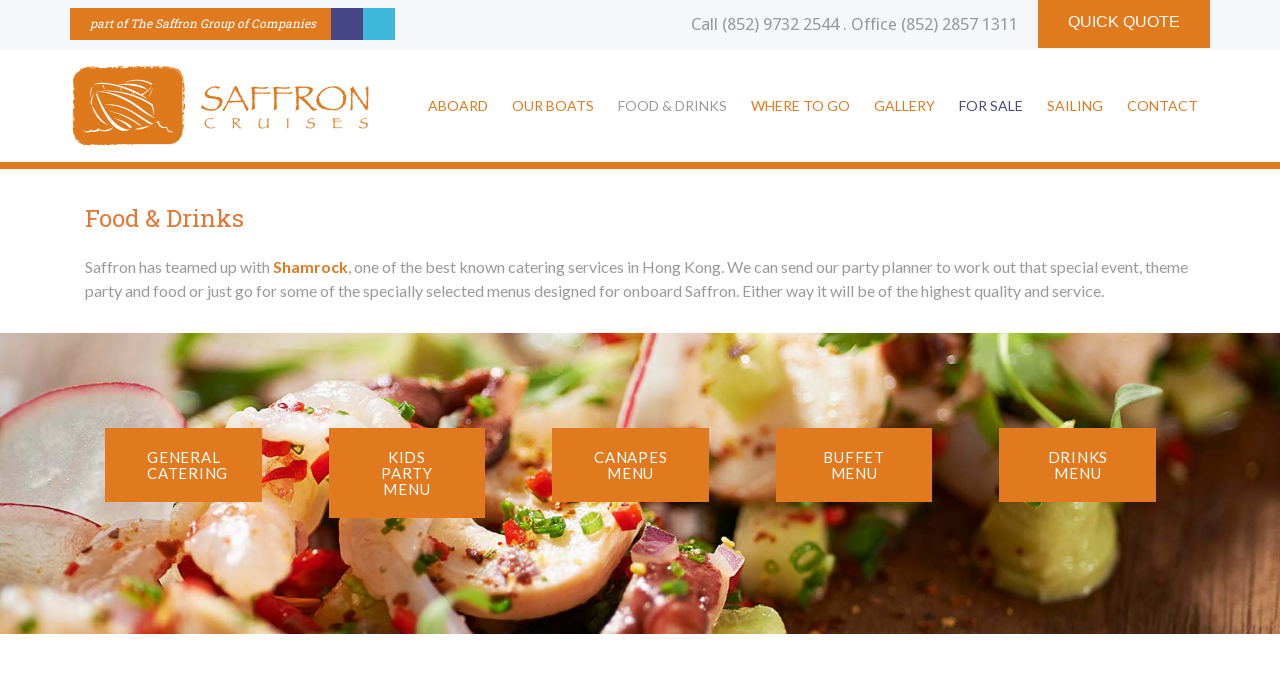

--- FILE ---
content_type: text/html; charset=UTF-8
request_url: https://www.saffron-cruises.com/food-drinks/
body_size: 12044
content:
<!DOCTYPE html>
<html lang="en-GB">
<head>
<meta charset="UTF-8">
<meta name="viewport" content="width=device-width, initial-scale=1">
<link rel="profile" href="https://gmpg.org/xfn/11">
<link rel="pingback" href="https://www.saffron-cruises.com/xmlrpc.php">
<link href='https://fonts.googleapis.com/css?family=Droid+Sans:400,700' rel='stylesheet' type='text/css'>
<link href='https://fonts.googleapis.com/css?family=Lato:300,400,700,300italic,400italic,700italic' rel='stylesheet' type='text/css'>
<title>Food &amp; Drinks - Saffron Cruises</title>

<!-- This site is optimized with the Yoast SEO plugin v12.8 - https://yoast.com/wordpress/plugins/seo/ -->
<meta name="description" content="Saffron has teamed up with Shamrock, one of the best known catering services in Hong Kong. We can send our party planner to work out that special event, theme party and food or just go for some of the specially selected menus designed for onboard Saffron."/>
<meta name="robots" content="max-snippet:-1, max-image-preview:large, max-video-preview:-1"/>
<link rel="canonical" href="https://www.saffron-cruises.com/food-drinks/" />
<meta property="og:locale" content="en_GB" />
<meta property="og:type" content="article" />
<meta property="og:title" content="Food &amp; Drinks - Saffron Cruises" />
<meta property="og:description" content="Saffron has teamed up with Shamrock, one of the best known catering services in Hong Kong. We can send our party planner to work out that special event, theme party and food or just go for some of the specially selected menus designed for onboard Saffron." />
<meta property="og:url" content="https://www.saffron-cruises.com/food-drinks/" />
<meta property="og:site_name" content="Saffron Cruises" />
<meta name="twitter:card" content="summary" />
<meta name="twitter:description" content="Saffron has teamed up with Shamrock, one of the best known catering services in Hong Kong. We can send our party planner to work out that special event, theme party and food or just go for some of the specially selected menus designed for onboard Saffron." />
<meta name="twitter:title" content="Food &amp; Drinks - Saffron Cruises" />
<script type='application/ld+json' class='yoast-schema-graph yoast-schema-graph--main'>{"@context":"https://schema.org","@graph":[{"@type":"WebSite","@id":"https://www.saffron-cruises.com/#website","url":"https://www.saffron-cruises.com/","name":"Saffron Cruises","description":"Junk Hire and Chartered Boat Hire Hong Kong","potentialAction":{"@type":"SearchAction","target":"https://www.saffron-cruises.com/?s={search_term_string}","query-input":"required name=search_term_string"}},{"@type":"WebPage","@id":"https://www.saffron-cruises.com/food-drinks/#webpage","url":"https://www.saffron-cruises.com/food-drinks/","inLanguage":"en-GB","name":"Food &amp; Drinks - Saffron Cruises","isPartOf":{"@id":"https://www.saffron-cruises.com/#website"},"datePublished":"2015-07-02T18:25:30+00:00","dateModified":"2015-12-03T14:21:36+00:00","description":"Saffron has teamed up with Shamrock, one of the best known catering services in Hong Kong. We can send our party planner to work out that special event, theme party and food or just go for some of the specially selected menus designed for onboard Saffron."}]}</script>
<!-- / Yoast SEO plugin. -->

<link rel='dns-prefetch' href='//ajax.googleapis.com' />
<link rel='dns-prefetch' href='//netdna.bootstrapcdn.com' />
<link rel='dns-prefetch' href='//fonts.googleapis.com' />
<link rel='dns-prefetch' href='//s.w.org' />
<link rel="alternate" type="application/rss+xml" title="Saffron Cruises &raquo; Feed" href="https://www.saffron-cruises.com/feed/" />
<link rel="alternate" type="application/rss+xml" title="Saffron Cruises &raquo; Comments Feed" href="https://www.saffron-cruises.com/comments/feed/" />
<link rel="alternate" type="application/rss+xml" title="Saffron Cruises &raquo; Food &#038; Drinks Comments Feed" href="https://www.saffron-cruises.com/food-drinks/feed/" />
		<script type="text/javascript">
			window._wpemojiSettings = {"baseUrl":"https:\/\/s.w.org\/images\/core\/emoji\/12.0.0-1\/72x72\/","ext":".png","svgUrl":"https:\/\/s.w.org\/images\/core\/emoji\/12.0.0-1\/svg\/","svgExt":".svg","source":{"concatemoji":"https:\/\/www.saffron-cruises.com\/wp-includes\/js\/wp-emoji-release.min.js?ver=7b6792f4e0bd93c688d1be6897d0e1dc"}};
			!function(e,a,t){var n,r,o,i=a.createElement("canvas"),p=i.getContext&&i.getContext("2d");function s(e,t){var a=String.fromCharCode;p.clearRect(0,0,i.width,i.height),p.fillText(a.apply(this,e),0,0);e=i.toDataURL();return p.clearRect(0,0,i.width,i.height),p.fillText(a.apply(this,t),0,0),e===i.toDataURL()}function c(e){var t=a.createElement("script");t.src=e,t.defer=t.type="text/javascript",a.getElementsByTagName("head")[0].appendChild(t)}for(o=Array("flag","emoji"),t.supports={everything:!0,everythingExceptFlag:!0},r=0;r<o.length;r++)t.supports[o[r]]=function(e){if(!p||!p.fillText)return!1;switch(p.textBaseline="top",p.font="600 32px Arial",e){case"flag":return s([127987,65039,8205,9895,65039],[127987,65039,8203,9895,65039])?!1:!s([55356,56826,55356,56819],[55356,56826,8203,55356,56819])&&!s([55356,57332,56128,56423,56128,56418,56128,56421,56128,56430,56128,56423,56128,56447],[55356,57332,8203,56128,56423,8203,56128,56418,8203,56128,56421,8203,56128,56430,8203,56128,56423,8203,56128,56447]);case"emoji":return!s([55357,56424,55356,57342,8205,55358,56605,8205,55357,56424,55356,57340],[55357,56424,55356,57342,8203,55358,56605,8203,55357,56424,55356,57340])}return!1}(o[r]),t.supports.everything=t.supports.everything&&t.supports[o[r]],"flag"!==o[r]&&(t.supports.everythingExceptFlag=t.supports.everythingExceptFlag&&t.supports[o[r]]);t.supports.everythingExceptFlag=t.supports.everythingExceptFlag&&!t.supports.flag,t.DOMReady=!1,t.readyCallback=function(){t.DOMReady=!0},t.supports.everything||(n=function(){t.readyCallback()},a.addEventListener?(a.addEventListener("DOMContentLoaded",n,!1),e.addEventListener("load",n,!1)):(e.attachEvent("onload",n),a.attachEvent("onreadystatechange",function(){"complete"===a.readyState&&t.readyCallback()})),(n=t.source||{}).concatemoji?c(n.concatemoji):n.wpemoji&&n.twemoji&&(c(n.twemoji),c(n.wpemoji)))}(window,document,window._wpemojiSettings);
		</script>
		<style type="text/css">
img.wp-smiley,
img.emoji {
	display: inline !important;
	border: none !important;
	box-shadow: none !important;
	height: 1em !important;
	width: 1em !important;
	margin: 0 .07em !important;
	vertical-align: -0.1em !important;
	background: none !important;
	padding: 0 !important;
}
</style>
	<link rel='stylesheet' id='sb_instagram_styles-css'  href='https://www.saffron-cruises.com/wp-content/plugins/instagram-feed/css/sb-instagram-2-1.min.css?ver=2.1.3' type='text/css' media='all' />
<link rel='stylesheet' id='wp-block-library-css'  href='https://www.saffron-cruises.com/wp-includes/css/dist/block-library/style.min.css?ver=7b6792f4e0bd93c688d1be6897d0e1dc' type='text/css' media='all' />
<link rel='stylesheet' id='contact-form-7-css'  href='https://www.saffron-cruises.com/wp-content/plugins/contact-form-7/includes/css/styles.css?ver=5.1.6' type='text/css' media='all' />
<link rel='stylesheet' id='jquery-ui-theme-css'  href='https://ajax.googleapis.com/ajax/libs/jqueryui/1.11.4/themes/smoothness/jquery-ui.min.css?ver=1.11.4' type='text/css' media='all' />
<link rel='stylesheet' id='jquery-ui-timepicker-css'  href='https://www.saffron-cruises.com/wp-content/plugins/contact-form-7-datepicker/js/jquery-ui-timepicker/jquery-ui-timepicker-addon.min.css?ver=7b6792f4e0bd93c688d1be6897d0e1dc' type='text/css' media='all' />
<link rel='stylesheet' id='page-list-style-css'  href='https://www.saffron-cruises.com/wp-content/plugins/sitemap/css/page-list.css?ver=4.3' type='text/css' media='all' />
<link rel='stylesheet' id='testimonial-rotator-style-css'  href='https://www.saffron-cruises.com/wp-content/plugins/testimonial-rotator/testimonial-rotator-style.css?ver=7b6792f4e0bd93c688d1be6897d0e1dc' type='text/css' media='all' />
<link rel='stylesheet' id='font-awesome-css'  href='//netdna.bootstrapcdn.com/font-awesome/latest/css/font-awesome.min.css?ver=7b6792f4e0bd93c688d1be6897d0e1dc' type='text/css' media='all' />
<link rel='stylesheet' id='parent-style-css'  href='https://www.saffron-cruises.com/wp-content/themes/amber/style.css?ver=1.0' type='text/css' media='all' />
<link rel='stylesheet' id='amber-style-css'  href='https://www.saffron-cruises.com/wp-content/themes/saffron/style.css?ver=2.0' type='text/css' media='all' />
<link rel='stylesheet' id='amber-font-1-css'  href='https://fonts.googleapis.com/css?family=Lora%3Aregular%2Citalic%2C700%2C700italic&#038;subset=latin%2Ccyrillic%2Clatin-ext&#038;ver=7b6792f4e0bd93c688d1be6897d0e1dc' type='text/css' media='all' />
<link rel='stylesheet' id='amber-font-2-css'  href='https://fonts.googleapis.com/css?family=Roboto+Slab%3A100%2C300%2Cregular%2C700&#038;subset=latin%2Cgreek-ext%2Ccyrillic-ext%2Cgreek%2Ccyrillic%2Cvietnamese%2Clatin-ext&#038;ver=7b6792f4e0bd93c688d1be6897d0e1dc' type='text/css' media='all' />
<link rel='stylesheet' id='js_composer_front-css'  href='https://www.saffron-cruises.com/wp-content/plugins/js_composer/assets/css/js_composer.min.css?ver=6.1' type='text/css' media='all' />
<link rel='stylesheet' id='sccss_style-css'  href='https://www.saffron-cruises.com/?sccss=1&#038;ver=7b6792f4e0bd93c688d1be6897d0e1dc' type='text/css' media='all' />
<link rel='stylesheet' id='bsf-Defaults-css'  href='https://www.saffron-cruises.com/wp-content/uploads/smile_fonts/Defaults/Defaults.css?ver=7b6792f4e0bd93c688d1be6897d0e1dc' type='text/css' media='all' />
<link rel='stylesheet' id='ultimate-style-min-css'  href='https://www.saffron-cruises.com/wp-content/plugins/Ultimate_VC_Addons/assets/min-css/ultimate.min.css?ver=3.19.0' type='text/css' media='all' />
<script type='text/javascript' src='https://www.saffron-cruises.com/wp-includes/js/jquery/jquery.js?ver=1.12.4-wp'></script>
<script type='text/javascript' src='https://www.saffron-cruises.com/wp-includes/js/jquery/jquery-migrate.min.js?ver=1.4.1'></script>
<script type='text/javascript' src='https://www.saffron-cruises.com/wp-includes/js/jquery/ui/core.min.js?ver=1.11.4'></script>
<script type='text/javascript' src='https://www.saffron-cruises.com/wp-content/plugins/testimonial-rotator/js/jquery.cycletwo.js?ver=7b6792f4e0bd93c688d1be6897d0e1dc'></script>
<script type='text/javascript' src='https://www.saffron-cruises.com/wp-content/plugins/testimonial-rotator/js/jquery.cycletwo.addons.js?ver=7b6792f4e0bd93c688d1be6897d0e1dc'></script>
<script type='text/javascript' src='https://www.saffron-cruises.com/wp-content/plugins/Ultimate_VC_Addons/assets/min-js/ultimate.min.js?ver=3.19.0'></script>
<script type='text/javascript' src='https://www.saffron-cruises.com/wp-content/plugins/Ultimate_VC_Addons/assets/min-js/ultimate_bg.min.js?ver=7b6792f4e0bd93c688d1be6897d0e1dc'></script>
<link rel='https://api.w.org/' href='https://www.saffron-cruises.com/wp-json/' />
<link rel="EditURI" type="application/rsd+xml" title="RSD" href="https://www.saffron-cruises.com/xmlrpc.php?rsd" />
<link rel="wlwmanifest" type="application/wlwmanifest+xml" href="https://www.saffron-cruises.com/wp-includes/wlwmanifest.xml" /> 

<link rel='shortlink' href='https://www.saffron-cruises.com/?p=1211' />
<link rel="alternate" type="application/json+oembed" href="https://www.saffron-cruises.com/wp-json/oembed/1.0/embed?url=https%3A%2F%2Fwww.saffron-cruises.com%2Ffood-drinks%2F" />
<link rel="alternate" type="text/xml+oembed" href="https://www.saffron-cruises.com/wp-json/oembed/1.0/embed?url=https%3A%2F%2Fwww.saffron-cruises.com%2Ffood-drinks%2F&#038;format=xml" />
<script type="text/javascript">
(function(url){
	if(/(?:Chrome\/26\.0\.1410\.63 Safari\/537\.31|WordfenceTestMonBot)/.test(navigator.userAgent)){ return; }
	var addEvent = function(evt, handler) {
		if (window.addEventListener) {
			document.addEventListener(evt, handler, false);
		} else if (window.attachEvent) {
			document.attachEvent('on' + evt, handler);
		}
	};
	var removeEvent = function(evt, handler) {
		if (window.removeEventListener) {
			document.removeEventListener(evt, handler, false);
		} else if (window.detachEvent) {
			document.detachEvent('on' + evt, handler);
		}
	};
	var evts = 'contextmenu dblclick drag dragend dragenter dragleave dragover dragstart drop keydown keypress keyup mousedown mousemove mouseout mouseover mouseup mousewheel scroll'.split(' ');
	var logHuman = function() {
		if (window.wfLogHumanRan) { return; }
		window.wfLogHumanRan = true;
		var wfscr = document.createElement('script');
		wfscr.type = 'text/javascript';
		wfscr.async = true;
		wfscr.src = url + '&r=' + Math.random();
		(document.getElementsByTagName('head')[0]||document.getElementsByTagName('body')[0]).appendChild(wfscr);
		for (var i = 0; i < evts.length; i++) {
			removeEvent(evts[i], logHuman);
		}
	};
	for (var i = 0; i < evts.length; i++) {
		addEvent(evts[i], logHuman);
	}
})('//www.saffron-cruises.com/?wordfence_lh=1&hid=1D48353682D87031A87DB0D3F95474DA');
</script>	<script type="text/javascript">
		var ajaxurl = 'https://www.saffron-cruises.com/wp-admin/admin-ajax.php';
		var postTitle = 'Food &#038; Drinks';
	</script>
<link rel="shortcut icon" type="image/x-icon" href="https://www.saffron-cruises.com/wp-content/themes/amber/inc/assets/images/icons/favicon.png" />

    <style type="text/css">
        /* Google Fonts */

        /* Default - Roboto Slab - $font_2 */
        body,
        .main-navbar .user-menu a,
        .stm-testimonial p,
        .rental-service-price_table td,
        .single-project-container .entry-content p,
        .wpb_text_column p,
        .wpb_text_column li,
        .entry-content li,
        .btn,
        .posts-navigation .page-numbers,
        .hentry.view-single-post .entry-content p,
        .post-start,
        .recent-events_list h5,
        .widget.widget_rss ul li a,
        body .ubtn,
        .footer_widget-area .widget_recent_entries a,
        .copyright,
        .move-top,
        .lost_password,
        .woocommerce #respond input#submit, .woocommerce a.button, .woocommerce button.button, .woocommerce input.button,
        .woocommerce nav.woocommerce-pagination ul li a, .woocommerce nav.woocommerce-pagination ul li span,
        .woocommerce .product_description p,
        .woocommerce div.product .woocommerce-tabs .panel p,
        .woocommerce .widget_recently_viewed_products .product-title {
            font-family: "Roboto Slab";
        }

        /* Default - Lora - $font_1 */

        .post-password-form input[type="text"],
        .post-password-form input[type="password"],
        .gallery-item .gallery-caption,
        .navbar a,
        .top-navbar .navbar-form .form-control,
        .search-responsive-collapse .form-control,
        .stm-testimonial .author,
        .stm_item-features .item-features_list li,
        .rental-service_tags .tags-links a,
        .rental-service_item .rs-item_price,
        .stm-contact_text,
        .single-project-container .tags-links a,
        .blog_grid .post-content p,
        .stats-block .stats-text,
        .stm_staff-member .stm_member_job,
        .stm_staff-member .stm_summary_details p,
        .contact-details .full-address p,
        .contact-details .contact-email a,
        .wpcf7-form .wpcf7-textarea,
        .wpcf7-form .wpcf7-text,
        .events-list .event-details li,
        .page-meta_list li,
        .breadcrumb li,
        .page-header p,
        .wpb_text_column.drop-caps p:first-child:first-letter,
        .wpb_text_column.drop-caps_circle p:first-child:first-letter,
        .vc_progress_bar .vc_single_bar .vc_label,
        table tbody > tr > td,
        .table > tbody > tr > td,
        .ult_design_3 .ult_price_body .ult_price .ult_price_figure,
        .ult_design_3 .ult_pricing_table .ult_price_features ul li,
        body .wpb_accordion .wpb_accordion_wrapper .wpb_accordion_header a,
        .event-details_list td,
        .single-event-container .tags-links a,
        .hentry.view-for-grid .entry-content,
        .hentry.view-for-grid .entry-content p,
        .hentry.view-for-list .entry-content,
        .hentry.view-for-list .entry-content p,
        .hentry.view-single-post .tags-links a,
        .related-post_title,
        .comment-metadata,
        .comment-meta .reply,
        .comment-field_wrap input,
        .comment-field_wrap textarea,
        .widget ul li,
        .recent-events_list td,
        .widget_mailchimp .input-group .form-control,
        .widget.widget_tag_cloud .tagcloud a,
        .widget.widget_search .search-field,
        .wpb_text_column.style-italic p,
        .wpb_text_column.style-italic ul li,
        .wpb_text_column.style-italic ol li,
        .widget_follow_us .follow_label,
        .site-footer .widget_recent_entries ul li,
        .woocommerce form .form-row input.input-text, .woocommerce form .form-row textarea,
        .woocommerce form.login .remember-me,
        .woocommerce form .form-row label,
        .woocommerce ul.products li.product .price,
        .woocommerce div.product p.price ins, .woocommerce div.product span.price ins,
        .woocommerce div.product p.price del, .woocommerce div.product span.price,
        .woocommerce-review-link,
        .woocommerce .quantity .qty,
        .product_meta,
        .woocommerce div.product form.cart .variations label,
        .woocommerce #reviews #comments ol.commentlist li .published,
        .woocommerce #reviews #comments ol.commentlist li .description p,
        #review_form .comment-form input,
        #review_form .comment-form textarea,
        .woocommerce table.shop_table th,
        .woocommerce-cart table.cart td.product-subtotal,
        .woocommerce-cart table.cart td.product-price,
        .woocommerce-cart table.cart td.actions .coupon .input-text,
        .woocommerce-cart .cart-collaterals .cart_totals table th,
        .woocommerce-cart .cart-collaterals .cart_totals tr td,
        .woocommerce-shipping-fields label,
        .woocommerce-billing-fields label,
        .payment_methods.methods label,
        .woocommerce-checkout #payment div.payment_box p,
        .woocommerce-checkout-review-order-list,
        .woocommerce .woocommerce-info,
        .woocommerce .woocommerce-message,
        .woocommerce .widget_recently_viewed_products .amount {
            font-family: "Lora";
        }

        .top-navbar {
            background: #e27833;
        }
        .top-navbar .user-menu-item a {
            text-transform: none;
            font-style: italic;
            font-size: 14px;
            color: #6b6b6b;
        }
        .top-navbar .user-menu-item:hover a {
            color: #ffffff;
        }
        .main-navbar {
            background-color:#282828;
        }
        .top-navbar .navbar-form .form-control {
            font-size: 13px;
            color: #6b6b6b;
            text-transform: none;
            font-style: italic;
            border-color: #3c3c3c;
        }
        .top-navbar .navbar-form .form-control-feedback {
            color: #6b6b6b;
        }
        .main-navbar .navbar-nav > li > a {
            text-transform: uppercase;
            font-style: normal;
            font-size: 14px;
            color: #9b9b9b;
        }
        .main-navbar .navbar-nav li.current-menu-parent > a,
        .main-navbar li.current-menu-item > a,
        .main-navbar .navbar-nav > li > a:hover,
        .main-navbar .navbar-nav > li > a:focus {
            color: #9d8f62        }
        .main-navbar .submenu-languages,
        .dropdown-menu {
            background-color: #282828;
        }
        .dropdown-menu > li {
            font-style: italic;
            font-size: 14px;
            text-transform: none;
        }
        .dropdown-menu > li > a {
            color: #9c9c9c;
        }
        .dropdown-menu > li > a:focus,
        .dropdown-menu > li > a:hover {
            color: #9d8f62;
        }
        .search-responsive-collapse {
            background-color: #8d7f4e;
        }
        .navbar-default .navbar-toggle .icon-bar {
            background-color: #888;
        }
        .navbar-toggle.search-toggle {
            color: #6e6e6e;
        }
        .navbar-toggle.close-search {
            color: #413c2a;
        }
        .search-responsive-collapse .btn-search {
            color: #413c2a;
        }
        .search-responsive-collapse .form-control {
            color: #413c2a;
            font-size: 16px;
        }
        .main-navbar .user-menu a {
            border-color: #9d8f62;
            color: #9d8f62;
            font-size: 12px;
        }
        .main-navbar .user-menu a:hover {
            background-color: #9d8f62;
            color: #ffffff;
        }
        @media (max-width: 991px) {
            .main-navbar {
                background-color: #282828;
            }
            .main-navbar .navbar-nav > li > a {
                color: #9d9d9d;
                font-size: 16px;
                text-transform: none;
            }
            .main-navbar .dropdown-menu > li > a {
                color: #666666;
                font-size: 16px;
            }
        }
    </style>

<meta name="generator" content="Powered by WPBakery Page Builder - drag and drop page builder for WordPress."/>
<link rel="icon" href="https://www.saffron-cruises.com/wp-content/uploads/2018/12/cropped-icon-cruises-1-2-32x32.png" sizes="32x32" />
<link rel="icon" href="https://www.saffron-cruises.com/wp-content/uploads/2018/12/cropped-icon-cruises-1-2-192x192.png" sizes="192x192" />
<link rel="apple-touch-icon-precomposed" href="https://www.saffron-cruises.com/wp-content/uploads/2018/12/cropped-icon-cruises-1-2-180x180.png" />
<meta name="msapplication-TileImage" content="https://www.saffron-cruises.com/wp-content/uploads/2018/12/cropped-icon-cruises-1-2-270x270.png" />
<style type="text/css" data-type="vc_custom-css">.ubtn-data {
    font-size: 15px !important;
}
.vc_responsive .xx_box_wrap.wpb_row .vc_col-sm-2 {
    float: left;
    width: 16.666667%;
    padding: 0;
    margin-right: 3.3%;
    min-height: 0;
}

.xx_box_wrap .xx_box_last {
margin: 0 !important;
}


/*ipad landscape*/
@media (max-width:1025px){
ul#menu-saffmain {
    margin-right: 7%;
}

.navbar-brand.has-logo img {
    max-width: 300px;
    margin-left: 113%;
}

.vc_btn3-container.aaaa.vc_btn3-inline {
    position: absolute;
    z-index: 9999;
    margin: 18% 41%;
}

.vc_btn3-container.bbbb.wpb_animate_when_almost_visible.wpb_bottom-to-top.vc_btn3-inline.wpb_start_animation {
    position: absolute;
    z-index: 9999;
    margin: 29.76% 41%;
}

.vc_btn3-container.cccc.wpb_animate_when_almost_visible.wpb_bottom-to-top.vc_btn3-inline.wpb_start_animation {
    position: absolute;
    z-index: 999;
    margin: 41.5% 41%;
}
}    

/*iphone 6s landscape*/
@media (max-width:737px){
.vc_responsive .xx_box_wrap.wpb_row .vc_col-sm-2 {
    float: left;
    width: 29.666667%;
    padding: 10px 0;
    margin: -31px 15px;
    margin-right: 0;
    min-height: 162px;
}

.vc_btn3-container.aaaa.vc_btn3-inline {
    margin: 25% 34%;
}
.vc_btn3-container.bbbb.wpb_animate_when_almost_visible.wpb_bottom-to-top.vc_btn3-inline.wpb_start_animation {
    margin: 40.66% 41%;
}
.vc_btn3-container.cccc.wpb_animate_when_almost_visible.wpb_bottom-to-top.vc_btn3-inline.wpb_start_animation {
     margin: 56.5% 41%;
}

}  

/*iphone 6 landscape*/
@media (max-width:670px){

.vc_btn3-container.aaaa.vc_btn3-inline {
     margin: 27.6% 33%;
}
.vc_btn3-container.bbbb.wpb_animate_when_almost_visible.wpb_bottom-to-top.vc_btn3-inline.wpb_start_animation {
     margin: 45.1% 33%;
}
.vc_btn3-container.cccc.wpb_animate_when_almost_visible.wpb_bottom-to-top.vc_btn3-inline.wpb_start_animation {
    margin: 63.5% 33%;
}

}    

/*iphone 5s landscape*/
@media (max-width:570px){
   .vc_responsive .xx_box_wrap.wpb_row .vc_col-sm-2 {
    float: none;
    width: 100%;
    padding: 0;
    margin-right: 0;
    min-height: 0;
    padding-bottom: 20px;
} 
.vc_btn3-container.aaaa.vc_btn3-inline {
      margin: 32% 70%;
}
.vc_btn3-container.bbbb.wpb_animate_when_almost_visible.wpb_bottom-to-top.vc_btn3-inline.wpb_start_animation {
      margin: 52.5% 70%;
}
.vc_btn3-container.cccc.wpb_animate_when_almost_visible.wpb_bottom-to-top.vc_btn3-inline.wpb_start_animation {
    margin: 72.5% 70%;
}

} 

/*iphone ipad portrait*/
@media (max-width:768px){
    .vc_responsive .xx_box_wrap.wpb_row .vc_col-sm-2 {
    float: left;
    width: 100%;
    padding: 0;
    margin-right: 0;
    min-height: 55px;
}

    .vc_btn3-container.aaaa.vc_btn3-inline {
    position: absolute;
    z-index: 9999;
    margin: 24% 41%;
}

.vc_btn3-container.cccc.wpb_animate_when_almost_visible.wpb_bottom-to-top.vc_btn3-inline.wpb_start_animation {
    position: absolute;
    z-index: 999;
    margin: 53.9% 41%;
}

.vc_btn3-container.bbbb.wpb_animate_when_almost_visible.wpb_bottom-to-top.vc_btn3-inline.wpb_start_animation {
    position: absolute;
    z-index: 9999;
    margin: 38.9% 41%;
}

} 

/*iphone 6s portrait*/
@media (max-width:415px){
    
.vc_responsive .xx_box_wrap.wpb_row .vc_col-sm-2 {
    float: none;
    width: 100%;
    padding: 0;
    margin-right: 0;
    min-height: 80px;
} 
.vc_btn3-container.aaaa.vc_btn3-inline {
    margin: 52% 58%;
}
.vc_btn3-container.bbbb.wpb_animate_when_almost_visible.wpb_bottom-to-top.vc_btn3-inline.wpb_start_animation {
    margin: 87.5% 58%;
}
.vc_btn3-container.cccc.wpb_animate_when_almost_visible.wpb_bottom-to-top.vc_btn3-inline.wpb_start_animation {
    margin: 122.5% 58%;
}  
}

/*iphone 6 portrait*/
@media (max-width:375px){
 .vc_btn3-container.aaaa.vc_btn3-inline {
       margin: 64.6% 52%;
}
.vc_btn3-container.bbbb.wpb_animate_when_almost_visible.wpb_bottom-to-top.vc_btn3-inline.wpb_start_animation {
    margin: 109.66% 52%;
}
.vc_btn3-container.cccc.wpb_animate_when_almost_visible.wpb_bottom-to-top.vc_btn3-inline.wpb_start_animation {
       margin: 155.5% 52%;
}   
}


/*iphone 5s portrait */
@media (max-width:350px){
    .vc_btn3-container.aaaa.vc_btn3-inline {
  
    margin: 73% 45%;
}
.vc_btn3-container.cccc.wpb_animate_when_almost_visible.wpb_bottom-to-top.vc_btn3-inline.wpb_start_animation {
  
    margin: 125.2% 45%;
}
.vc_btn3-container.bbbb.wpb_animate_when_almost_visible.wpb_bottom-to-top.vc_btn3-inline.wpb_start_animation {
  
    margin: 177% 45%;
}

    
}</style><style type="text/css" data-type="vc_shortcodes-custom-css">.vc_custom_1442211793324{padding-top: 60px !important;padding-bottom: 62px !important;}</style><noscript><style> .wpb_animate_when_almost_visible { opacity: 1; }</style></noscript>

</head>

<body data-rsssl=1 class="page-template-default page page-id-1211 page-parent wpb-js-composer js-comp-ver-6.1 vc_responsive" id="site-start">

<div id="page" class="hfeed site">
	<header id="masthead" class="site-header" role="banner">
		<div class="top-navbar navbar navbar-default">
    <div class="container">
<div class="h-s1">part of The Saffron Group of Companies</div>

<a href="https://Saffron-Marina.com" target="blank" class="h-sm"></a>

<a href="https://Saffron-Sailing.com" target="blank" class="h-ss"></a>

                    <form class="navbar-form" role="search" method="get" action="https://www.saffron-cruises.com/" style="display:none;">
                <div class="form-group has-feedback">
                    <input name="s" type="text" class="search-query form-control" autocomplete="off" />
                    <span class="glyphicon glyphicon-search form-control-feedback" aria-hidden="true"></span>
                </div>
            </form>
                        <a href="https://www.saffron-cruises.com/contact" class="move-top"><span class="move-top_text" style="font-style: normal;">QUICK QUOTE</span></a>
        <p style="float:right; font-size:17px; color:#9a9a9a; font-family: 'Droid Sans', sans-serif;  padding: 14px 20px 0 0;">Call (852) 9732 2544 . Office (852) 2857 1311 <!--a style="  font-style: normal; font-family: 'Droid Sans', sans-serif; color:#e17a1e; padding:0 20px 0 40px;" href="https://www.saffron-cruises.com/faq">FAQ</a--></p>
    </div><!-- end .container -->
</div> <!-- end .top-navbar -->		<div class="collapse navbar-collapse search-responsive-collapse">
            <div class="container">
                

<form class="navbar-form" role="search" method="get" action="https://www.saffron-cruises.com/">
                    <div class="input-group">
                        <span class="input-group-btn">
                            <button class="btn btn-search" type="button"><span class="glyphicon glyphicon-search"></span></button>
                          </span>
                        <input name="s" type="text" class="search-query form-control" autocomplete="off"  />
                    </div>
                </form>
		
                <button type="button" class="navbar-toggle close-search" data-toggle="collapse" data-target=".search-responsive-collapse">
                    <span class="glyphicon glyphicon-remove"></span>
                </button>
            </div>
		</div>
		<div class="main-navbar navbar navbar-default">
			<div class="container">
				<div class="navbar-header">
					<button type="button" class="navbar-toggle" data-toggle="collapse" data-target=".navbar-responsive-collapse">
						<span class="icon-bar"></span>
						<span class="icon-bar"></span>
						<span class="icon-bar"></span>
					</button>
											<a class="navbar-brand has-logo" title="Saffron Cruises" href="https://www.saffron-cruises.com"><img src="https://saffron-cruises.com/wp-content/uploads/2015/07/saffron-logo.png" alt="Saffron Cruises" /></a>
										<button type="button" class="navbar-toggle search-toggle" data-toggle="collapse" data-target=".search-responsive-collapse">
						<span class="glyphicon glyphicon-search"></span>
					</button>
					
				</div>
				<div class="collapse navbar-collapse navbar-responsive-collapse">
					<ul id="menu-saffmain" class="nav navbar-nav  navbar-right"><li id="menu-item-1127" class="dropdown menu-item menu-item-type-post_type menu-item-object-page menu-item-has-children"><a href="https://www.saffron-cruises.com/aboard-saffron/" class="dropdown-toggle">Aboard</a><b class="caret"></b>
<ul class="dropdown-menu">
	<li id="menu-item-1363" class="menu-item menu-item-type-post_type menu-item-object-page"><a href="https://www.saffron-cruises.com/aboard-saffron/corporate-packages/">Corporate Packages</a></li>
	<li id="menu-item-1364" class="menu-item menu-item-type-post_type menu-item-object-page"><a href="https://www.saffron-cruises.com/aboard-saffron/parties/">Birthday or Beach Parties</a></li>
	<li id="menu-item-1360" class="menu-item menu-item-type-post_type menu-item-object-page"><a href="https://www.saffron-cruises.com/aboard-saffron/harbour-cruise/">Harbour Cruise</a></li>
	<li id="menu-item-1356" class="menu-item menu-item-type-post_type menu-item-object-page"><a href="https://www.saffron-cruises.com/aboard-saffron/overnight/">Overnight</a></li>
	<li id="menu-item-1365" class="menu-item menu-item-type-post_type menu-item-object-page"><a href="https://www.saffron-cruises.com/aboard-saffron/weddings/">Weddings</a></li>
	<li id="menu-item-1362" class="menu-item menu-item-type-post_type menu-item-object-page"><a href="https://www.saffron-cruises.com/aboard-saffron/learn-to-sail/">Learn to Sail</a></li>
	<li id="menu-item-1361" class="menu-item menu-item-type-post_type menu-item-object-page"><a href="https://www.saffron-cruises.com/aboard-saffron/seafood/">Seafood</a></li>
	<li id="menu-item-1359" class="menu-item menu-item-type-post_type menu-item-object-page"><a href="https://www.saffron-cruises.com/aboard-saffron/fishing/">Fishing</a></li>
</ul>
</li>
<li id="menu-item-2155" class="dropdown menu-item menu-item-type-custom menu-item-object-custom menu-item-has-children"><a href="https://www.saffron-cruises.com/our-boats/?boat=all" class="dropdown-toggle">Our Boats</a><b class="caret"></b>
<ul class="dropdown-menu">
	<li id="menu-item-2476" class="menu-item menu-item-type-custom menu-item-object-custom"><a href="/our-boats/?boat=luxury-boats">Luxury</a></li>
	<li id="menu-item-2477" class="menu-item menu-item-type-custom menu-item-object-custom"><a href="/our-boats/?boat=junks">Junks</a></li>
	<li id="menu-item-2478" class="menu-item menu-item-type-custom menu-item-object-custom"><a href="/our-boats/?boat=cruisers">Cruisers</a></li>
	<li id="menu-item-2479" class="menu-item menu-item-type-custom menu-item-object-custom"><a href="/our-boats/?boat=sailing-yachts">Sailing Yachts</a></li>
	<li id="menu-item-2480" class="menu-item menu-item-type-custom menu-item-object-custom"><a href="/our-boats/?boat=speedboats">Speedboats</a></li>
	<li id="menu-item-2481" class="menu-item menu-item-type-custom menu-item-object-custom"><a href="/our-boats/?boat=ferry">Event Boats</a></li>
</ul>
</li>
<li id="menu-item-1218" class="menu-item menu-item-type-post_type menu-item-object-page current-menu-item page_item page-item-1211 current_page_item"><a href="https://www.saffron-cruises.com/food-drinks/">Food &#038; Drinks</a></li>
<li id="menu-item-1220" class="menu-item menu-item-type-post_type menu-item-object-page"><a href="https://www.saffron-cruises.com/where-to-go/">Where to go</a></li>
<li id="menu-item-1219" class="menu-item menu-item-type-post_type menu-item-object-page"><a href="https://www.saffron-cruises.com/gallery/">Gallery</a></li>
<li id="menu-item-2301" class="marina menu-item menu-item-type-custom menu-item-object-custom"><a href="http://www.saffron-marina.com">For Sale</a></li>
<li id="menu-item-2302" class="menu-item menu-item-type-custom menu-item-object-custom"><a href="http://www.saffron-sailing.com">Sailing</a></li>
<li id="menu-item-1125" class="menu-item menu-item-type-post_type menu-item-object-page"><a href="https://www.saffron-cruises.com/contact/">Contact</a></li>
</ul>									</div>
			</div> <!-- end .container -->
		</div> <!-- end .main-navbar -->
	</header><!-- #masthead --><div class="container default-page-container">
	<div class="container-inner">

		
		<div class="content">
			
				
<article id="post-1211" class="post-1211 page type-page status-publish hentry">
	<div class="vc_row wpb_row vc_row-fluid"><div class="wpb_column vc_column_container vc_col-sm-12"><div class="vc_column-inner"><div class="wpb_wrapper">
	<div class="wpb_text_column wpb_content_element " >
		<div class="wpb_wrapper">
			<h3><span style="color: #e27833;">Food &amp; Drinks</span></h3>

		</div>
	</div>
<div class="vc_empty_space"   style="height: 24px"><span class="vc_empty_space_inner"></span></div>
	<div class="wpb_text_column wpb_content_element  wpb_animate_when_almost_visible wpb_bottom-to-top bottom-to-top" >
		<div class="wpb_wrapper">
			<p>Saffron has teamed up with <b id="txtOrange"><a href="http://www.shamrock.com.hk/" target="_blank">Shamrock</a></b>, one of the best known catering services in Hong Kong. We can send our party planner to work out that special event, theme party and food or just go for some of the specially selected menus designed for onboard Saffron. Either way it will be of the highest quality and service.</p>

		</div>
	</div>
<div class="ult-spacer spacer-696d830ed8c6a" data-id="696d830ed8c6a" data-height="30" data-height-mobile="30" data-height-tab="30" data-height-tab-portrait="30" data-height-mobile-landscape="30" style="clear:both;display:block;"></div></div></div></div></div><div class="vc_row wpb_row vc_row-fluid xx_box_wrap vc_custom_1442211793324"><div class="wpb_column vc_column_container vc_col-sm-2"><div class="vc_column-inner"><div class="wpb_wrapper"><div class=" ubtn-ctn-center "><a class="ubtn-link ult-adjust-bottom-margin ubtn-center ubtn-large " href="/food-drinks/general-catering" ><button type="button" id="ubtn-3530"  class="ubtn ult-adjust-bottom-margin ult-responsive ubtn-large ubtn-no-hover-bg  ulta-grow  ubtn-center   tooltip-696d830ed8f38"  data-hover="#e17a1e" data-border-color="" data-bg="#e17a1e" data-hover-bg="#ffffff" data-border-hover="" data-shadow-hover="" data-shadow-click="none" data-shadow="" data-shd-shadow=""  data-ultimate-target='#ubtn-3530'  data-responsive-json-new='{"font-size":"","line-height":""}'  style="font-weight:normal;border:none;background: #e17a1e;color: #ffffff;"><span class="ubtn-data ubtn-icon"><i class="none" style="font-size:32px;color:;"></i></span><span class="ubtn-hover" style="background-color:#ffffff"></span><span class="ubtn-data ubtn-text " >General Catering</span></button></a></div></div></div></div><div class="wpb_column vc_column_container vc_col-sm-2"><div class="vc_column-inner"><div class="wpb_wrapper"><div class=" ubtn-ctn-center "><a class="ubtn-link ult-adjust-bottom-margin ubtn-center ubtn-large " href="/food-drinks/kids-party-menu" ><button type="button" id="ubtn-1947"  class="ubtn ult-adjust-bottom-margin ult-responsive ubtn-large ubtn-no-hover-bg  ulta-grow  ubtn-center   tooltip-696d830ed9001"  data-hover="#e17a1e" data-border-color="" data-bg="#e17a1e" data-hover-bg="#ffffff" data-border-hover="" data-shadow-hover="" data-shadow-click="none" data-shadow="" data-shd-shadow=""  data-ultimate-target='#ubtn-1947'  data-responsive-json-new='{"font-size":"","line-height":""}'  style="font-weight:normal;border:none;background: #e17a1e;color: #ffffff;"><span class="ubtn-data ubtn-icon"><i class="none" style="font-size:32px;color:;"></i></span><span class="ubtn-hover" style="background-color:#ffffff"></span><span class="ubtn-data ubtn-text " >Kids Party Menu</span></button></a></div></div></div></div><div class="wpb_column vc_column_container vc_col-sm-2"><div class="vc_column-inner"><div class="wpb_wrapper"><div class=" ubtn-ctn-center "><a class="ubtn-link ult-adjust-bottom-margin ubtn-center ubtn-large " href="/food-drinks/canapes-menu" ><button type="button" id="ubtn-3892"  class="ubtn ult-adjust-bottom-margin ult-responsive ubtn-large ubtn-no-hover-bg  ulta-grow  ubtn-center   tooltip-696d830ed90ad"  data-hover="#e17a1e" data-border-color="" data-bg="#e17a1e" data-hover-bg="#ffffff" data-border-hover="" data-shadow-hover="" data-shadow-click="none" data-shadow="" data-shd-shadow=""  data-ultimate-target='#ubtn-3892'  data-responsive-json-new='{"font-size":"","line-height":""}'  style="font-weight:normal;border:none;background: #e17a1e;color: #ffffff;"><span class="ubtn-data ubtn-icon"><i class="none" style="font-size:32px;color:;"></i></span><span class="ubtn-hover" style="background-color:#ffffff"></span><span class="ubtn-data ubtn-text " >Canapes Menu</span></button></a></div></div></div></div><div class="wpb_column vc_column_container vc_col-sm-2"><div class="vc_column-inner"><div class="wpb_wrapper"><div class=" ubtn-ctn-center "><a class="ubtn-link ult-adjust-bottom-margin ubtn-center ubtn-large " href="/food-drinks/buffet-menu" ><button type="button" id="ubtn-2127"  class="ubtn ult-adjust-bottom-margin ult-responsive ubtn-large ubtn-no-hover-bg  ulta-grow  ubtn-center   tooltip-696d830ed9148"  data-hover="#e17a1e" data-border-color="" data-bg="#e17a1e" data-hover-bg="#ffffff" data-border-hover="" data-shadow-hover="" data-shadow-click="none" data-shadow="" data-shd-shadow=""  data-ultimate-target='#ubtn-2127'  data-responsive-json-new='{"font-size":"","line-height":""}'  style="font-weight:normal;border:none;background: #e17a1e;color: #ffffff;"><span class="ubtn-data ubtn-icon"><i class="none" style="font-size:32px;color:;"></i></span><span class="ubtn-hover" style="background-color:#ffffff"></span><span class="ubtn-data ubtn-text " >Buffet Menu</span></button></a></div></div></div></div><div class="wpb_column vc_column_container vc_col-sm-2"><div class="vc_column-inner"><div class="wpb_wrapper"><div class=" ubtn-ctn-center "><a class="ubtn-link ult-adjust-bottom-margin ubtn-center ubtn-large " href="/food-drinks/drinks-menu" ><button type="button" id="ubtn-9692"  class="ubtn ult-adjust-bottom-margin ult-responsive ubtn-large ubtn-no-hover-bg  ulta-grow  ubtn-center   tooltip-696d830ed91de"  data-hover="#e17a1e" data-border-color="" data-bg="#e17a1e" data-hover-bg="#ffffff" data-border-hover="" data-shadow-hover="" data-shadow-click="none" data-shadow="" data-shd-shadow=""  data-ultimate-target='#ubtn-9692'  data-responsive-json-new='{"font-size":"","line-height":""}'  style="font-weight:normal;border:none;background: #e17a1e;color: #ffffff;"><span class="ubtn-data ubtn-icon"><i class="none" style="font-size:32px;color:;"></i></span><span class="ubtn-hover" style="background-color:#ffffff"></span><span class="ubtn-data ubtn-text " >Drinks Menu</span></button></a></div></div></div></div><div class="wpb_column vc_column_container vc_col-sm-2"><div class="vc_column-inner"><div class="wpb_wrapper"></div></div></div></div><!-- Row Backgrounds --><div class="upb_bg_img" data-ultimate-bg="url(https://www.saffron-cruises.com/wp-content/uploads/2015/07/Hawksworth-Restaurant-Squid-Ceviche-home.jpg)" data-image-id="1212" data-ultimate-bg-style="vcpb-vz-jquery" data-bg-img-repeat="no-repeat" data-bg-img-size="cover" data-bg-img-position="" data-parallx_sense="30" data-bg-override="full" data-bg_img_attach="scroll" data-upb-overlay-color="" data-upb-bg-animation="" data-fadeout="" data-bg-animation="left-animation" data-bg-animation-type="h" data-animation-repeat="repeat" data-fadeout-percentage="30" data-parallax-content="" data-parallax-content-sense="30" data-row-effect-mobile-disable="true" data-img-parallax-mobile-disable="true" data-rtl="false"  data-custom-vc-row=""  data-vc="6.1"  data-is_old_vc=""  data-theme-support=""   data-overlay="false" data-overlay-color="" data-overlay-pattern="" data-overlay-pattern-opacity="" data-overlay-pattern-size=""    ></div>
	</article><!-- #post-## -->

				
					</div>

		
								
	</div>
</div>
<div class="container vc-page-container">
<div id="footerz" class="vc_row wpb_row vc_row-fluid"><div class="wpb_column vc_column_container vc_col-sm-3"><div class="vc_column-inner"><div class="wpb_wrapper">
	<div class="wpb_text_column wpb_content_element " >
		<div class="wpb_wrapper">
			<div class="footer-h">Get our Newsletter</div>

		</div>
	</div>
<div class="ult-spacer spacer-696d830ed98aa" data-id="696d830ed98aa" data-height="10" data-height-mobile="10" data-height-tab="10" data-height-tab-portrait="10" data-height-mobile-landscape="10" style="clear:both;display:block;"></div>
	<div class="wpb_text_column wpb_content_element  footer-t" >
		<div class="wpb_wrapper">
			<p>See our lastest Onboard Newsletter for ALL events. Please register and get invited to some of the best onboard events in Hong Kong.</p>

		</div>
	</div>
<div class="ult-spacer spacer-696d830ed9906" data-id="696d830ed9906" data-height="20" data-height-mobile="20" data-height-tab="20" data-height-tab-portrait="20" data-height-mobile-landscape="20" style="clear:both;display:block;"></div><div class="ult-animation  ult-animate-viewport  ult-no-mobile " data-animate="tada" data-animation-delay="0" data-animation-duration="3" data-animation-iteration="1" style="opacity:0;" data-opacity_start_effect="">
	<div class="wpb_raw_code wpb_content_element wpb_raw_html" >
		<div class="wpb_wrapper">
			<link href="//cdn-images.mailchimp.com/embedcode/classic-081711.css" rel="stylesheet" type="text/css">
<div id="mc_embed_signup">
<form action="https://saffron-cruises.us5.list-manage.com/subscribe/post?u=78fa3440e809e0a998d9a6792&amp;id=8796c4666e" method="post" id="mc-embedded-subscribe-form" name="mc-embedded-subscribe-form" class="validate" target="_blank" novalidate>
 <div id="mc_embed_signup_scroll">

<input placeholder="Enter your email address" class="required email newsletter" type="email" name="EMAIL" id="mce-EMAIL" required>
<input type="submit" value="SUBSCRIBE" class="subsxx button"  name="subscribe" id="mc-embedded-subscribe">
 <div style="position: absolute; left: -5000px;"><input type="text" name="b_78fa3440e809e0a998d9a6792_8796c4666e" tabindex="-1" value=""></div>

<div id="mce-responses" class="clear">
		<div class="response" id="mce-error-response" style="display:none"></div>
		<div class="response" id="mce-success-response" style="display:none"></div>
	</div>   
  </div>
</form>
  </div>

<script type='text/javascript' src='//s3.amazonaws.com/downloads.mailchimp.com/js/mc-validate.js'></script><script type='text/javascript'>(function($) {window.fnames = new Array(); window.ftypes = new Array();fnames[0]='EMAIL';ftypes[0]='email';}(jQuery));var $mcj = jQuery.noConflict(true);</script>


		</div>
	</div>
</div></div></div></div><div class="wpb_column vc_column_container vc_col-sm-3"><div class="vc_column-inner"><div class="wpb_wrapper">
	<div class="wpb_text_column wpb_content_element " >
		<div class="wpb_wrapper">
			<div class="footer-h">Get in Touch</div>

		</div>
	</div>
<div class="ult-spacer spacer-696d830ed9b5b" data-id="696d830ed9b5b" data-height="10" data-height-mobile="10" data-height-tab="10" data-height-tab-portrait="10" data-height-mobile-landscape="10" style="clear:both;display:block;"></div><div class="vc_icon_element vc_icon_element-outer wpb_animate_when_almost_visible wpb_appear appear vc_icon_element-align-left vc_icon_element-have-style"><div class="vc_icon_element-inner vc_icon_element-color-white vc_icon_element-have-style-inner vc_icon_element-size-xs vc_icon_element-style-rounded vc_icon_element-background vc_icon_element-background-color-black" ><span class="vc_icon_element-icon fa fa-facebook" ></span><a class="vc_icon_element-link" href="https://www.facebook.com/saffroncruises"  title="" target=" _blank"></a></div></div><div class="vc_icon_element vc_icon_element-outer wpb_animate_when_almost_visible wpb_appear appear vc_icon_element-align-left vc_icon_element-have-style"><div class="vc_icon_element-inner vc_icon_element-color-white vc_icon_element-have-style-inner vc_icon_element-size-xs vc_icon_element-style-rounded vc_icon_element-background vc_icon_element-background-color-black" ><span class="vc_icon_element-icon fa fa-instagram" ></span><a class="vc_icon_element-link" href="https://www.instagram.com/saffroncruises/"  title="" target=" _blank"></a></div></div><div class="vc_icon_element vc_icon_element-outer wpb_animate_when_almost_visible wpb_appear appear vc_icon_element-align-left vc_icon_element-have-style"><div class="vc_icon_element-inner vc_icon_element-color-white vc_icon_element-have-style-inner vc_icon_element-size-xs vc_icon_element-style-rounded vc_icon_element-background vc_icon_element-background-color-black" ><span class="vc_icon_element-icon fa fa-youtube" ></span><a class="vc_icon_element-link" href="https://www.youtube.com/saffroncruiseshk" title="" target=" _blank"></a></div></div><div class="vc_icon_element vc_icon_element-outer wpb_animate_when_almost_visible wpb_appear appear vc_icon_element-align-left vc_icon_element-have-style"><div class="vc_icon_element-inner vc_icon_element-color-white vc_icon_element-have-style-inner vc_icon_element-size-xs vc_icon_element-style-rounded vc_icon_element-background vc_icon_element-background-color-black" ><span class="vc_icon_element-icon fa fa-twitter-square" ></span><a class="vc_icon_element-link" href="https://twitter.com/saffroncruisesH"  title="" target=" _blank"></a></div></div><div class="ult-spacer spacer-696d830ed9daa" data-id="696d830ed9daa" data-height="20" data-height-mobile="20" data-height-tab="20" data-height-tab-portrait="20" data-height-mobile-landscape="20" style="clear:both;display:block;"></div>
	<div  class="wpb_single_image wpb_content_element vc_align_left  wpb_animate_when_almost_visible wpb_appear appear">
		
		<figure class="wpb_wrapper vc_figure">
			<div class="vc_single_image-wrapper   vc_box_border_grey"><img class="vc_single_image-img " src="https://www.saffron-cruises.com/wp-content/uploads/2015/07/Quintessentially-130x130.png" width="130" height="130" alt="Quintessentially" title="Quintessentially" /></div>
		</figure>
	</div>
</div></div></div><div class="wpb_column vc_column_container vc_col-sm-3"><div class="vc_column-inner"><div class="wpb_wrapper">
	<div class="wpb_text_column wpb_content_element " >
		<div class="wpb_wrapper">
			<div class="footer-h">For Bookings</div>

		</div>
	</div>
<div class="ult-spacer spacer-696d830eda1ba" data-id="696d830eda1ba" data-height="10" data-height-mobile="10" data-height-tab="10" data-height-tab-portrait="10" data-height-mobile-landscape="10" style="clear:both;display:block;"></div>
	<div class="wpb_text_column wpb_content_element  footer-t" >
		<div class="wpb_wrapper">
			<p>Call us for further inquiries on<br />
<span class="orange">(852) 2857 1311<br />
</span>or<br />
<span class="orange">(852) 9732 2544</span></p>
<p>or e-mail us at:<br />
<a class="orange" href="/cdn-cgi/l/email-protection#60090e060f2013010606120f0e4d031215091305134e030f0d"><span class="__cf_email__" data-cfemail="274e49414867544641415548490a4455524e5442540944484a">[email&#160;protected]</span></a></p>

		</div>
	</div>
</div></div></div><div class="wpb_column vc_column_container vc_col-sm-3"><div class="vc_column-inner"><div class="wpb_wrapper">
	<div class="wpb_text_column wpb_content_element " >
		<div class="wpb_wrapper">
			<div class="footer-h">Brochure Download</div>

		</div>
	</div>

	<div  class="wpb_single_image wpb_content_element vc_align_center">
		
		<figure class="wpb_wrapper vc_figure">
			<div class="vc_single_image-wrapper   vc_box_border_grey"><img width="303" height="246" src="https://www.saffron-cruises.com/wp-content/uploads/2015/07/ee.png" class="vc_single_image-img attachment-full" alt="" srcset="https://www.saffron-cruises.com/wp-content/uploads/2015/07/ee.png 303w, https://www.saffron-cruises.com/wp-content/uploads/2015/07/ee-300x244.png 300w" sizes="(max-width: 303px) 100vw, 303px" /></div>
		</figure>
	</div>
<div class="vc_btn3-container  wpb_animate_when_almost_visible wpb_top-to-bottom top-to-bottom vc_btn3-center" ><a class="vc_general vc_btn3 vc_btn3-size-md vc_btn3-shape-square vc_btn3-style-modern vc_btn3-icon-left vc_btn3-color-warning" href="https://www.saffron-cruises.com/wp-content/uploads/2015/12/SaffronCruisesBrochure.pdf" title="" target="_blank"><i class="vc_btn3-icon fa fa-location-arrow"></i> DOWNLOAD</a></div></div></div></div></div><!-- Row Backgrounds --><div class="upb_color" data-bg-override="full" data-bg-color="#4b4b4b" data-fadeout="" data-fadeout-percentage="30" data-parallax-content="" data-parallax-content-sense="30" data-row-effect-mobile-disable="true" data-img-parallax-mobile-disable="true" data-rtl="false"  data-custom-vc-row=""  data-vc="6.1"  data-is_old_vc=""  data-theme-support=""   data-overlay="false" data-overlay-color="" data-overlay-pattern="" data-overlay-pattern-opacity="" data-overlay-pattern-size=""    ></div><div id="re234" class="vc_row wpb_row vc_row-fluid"><div class="wpb_column vc_column_container vc_col-sm-2"><div class="vc_column-inner"><div class="wpb_wrapper">
	<div  class="wpb_single_image wpb_content_element vc_align_left  wpb_animate_when_almost_visible wpb_appear appear">
		
		<figure class="wpb_wrapper vc_figure">
			<a href="https://www.saffron-cruises.com" target="_blank" class="vc_single_image-wrapper   vc_box_border_grey"><img width="167" height="158" src="https://www.saffron-cruises.com/wp-content/uploads/2015/07/saffron-cruise.jpg" class="vc_single_image-img attachment-full" alt="" /></a>
		</figure>
	</div>
</div></div></div><div class="wpb_column vc_column_container vc_col-sm-2"><div class="vc_column-inner"><div class="wpb_wrapper">
	<div  class="wpb_single_image wpb_content_element vc_align_left  wpb_animate_when_almost_visible wpb_appear appear">
		
		<figure class="wpb_wrapper vc_figure">
			<a href="http://www.saffron-marina.com" target="_blank" class="vc_single_image-wrapper   vc_box_border_grey"><img width="167" height="158" src="https://www.saffron-cruises.com/wp-content/uploads/2015/07/safrron-marina.jpg" class="vc_single_image-img attachment-full" alt="" /></a>
		</figure>
	</div>
</div></div></div><div class="wpb_column vc_column_container vc_col-sm-2"><div class="vc_column-inner"><div class="wpb_wrapper">
	<div  class="wpb_single_image wpb_content_element vc_align_left  wpb_animate_when_almost_visible wpb_appear appear">
		
		<figure class="wpb_wrapper vc_figure">
			<a href="http://www.saffron-sailing.com" target="_blank" class="vc_single_image-wrapper   vc_box_border_grey"><img width="167" height="158" src="https://www.saffron-cruises.com/wp-content/uploads/2015/07/saffron-sailing.jpg" class="vc_single_image-img attachment-full" alt="" /></a>
		</figure>
	</div>
</div></div></div><div class="wpb_column vc_column_container vc_col-sm-6"><div class="vc_column-inner"><div class="wpb_wrapper"><div class="ult-spacer spacer-696d830edaf23" data-id="696d830edaf23" data-height="20" data-height-mobile="10" data-height-tab="20" data-height-tab-portrait="20" data-height-mobile-landscape="10" style="clear:both;display:block;"></div>
	<div class="wpb_text_column wpb_content_element  wpb_animate_when_almost_visible wpb_left-to-right left-to-right" >
		<div class="wpb_wrapper">
			<div class="footer-h">Saffron group of companies</div>

		</div>
	</div>

	<div class="wpb_text_column wpb_content_element  wpb_animate_when_almost_visible wpb_bottom-to-top bottom-to-top footer-t2" >
		<div class="wpb_wrapper">
			<p>The Saffron Group has been formed to get the best out of the three main areas of Boating and Yachting, mainly Saffron Cruises, for the Charter Management. Saffron Marina, for the Sales and Brokerage of pre-owned Yachts and Boats and Saffron Sailing for our Blue Water chartering, in exotic location on our luxury sailing yachts worldwide. All are managed individually but with a global group outlook to set high standards in the boat and yachting world.</p>

		</div>
	</div>
</div></div></div></div><!-- Row Backgrounds --><div class="upb_color" data-bg-override="full" data-bg-color="#f2f5f7" data-fadeout="" data-fadeout-percentage="30" data-parallax-content="" data-parallax-content-sense="30" data-row-effect-mobile-disable="true" data-img-parallax-mobile-disable="true" data-rtl="false"  data-custom-vc-row=""  data-vc="6.1"  data-is_old_vc=""  data-theme-support=""   data-overlay="false" data-overlay-color="" data-overlay-pattern="" data-overlay-pattern-opacity="" data-overlay-pattern-size=""    ></div>
</div>

<footer id="colophon" class="site-footer" role="contentinfo">

				<div class="container">
			<div class="site-info">
				<p style="text-align: center;  width: 50%;  color: #c1c1c1;  margin-top: 15px;  position: absolute;  font-family: arial;">&copy; 2026 Saffron Cruises. Powered by <a style="color: #c1c1c1;" href="https://dagadudigital.com/">Dagadu Digital</a></p>
								<a href="#site-start" class="move-top" id="move-top2"><span class="move-top_text">Back to top<i class="fa fa-angle-up"></i></span></a>
			</div>
		</div>
	</footer><!-- #colophon -->
</div><!-- #page -->






<!-- Instagram Feed JS -->
<script data-cfasync="false" src="/cdn-cgi/scripts/5c5dd728/cloudflare-static/email-decode.min.js"></script><script type="text/javascript">
var sbiajaxurl = "https://www.saffron-cruises.com/wp-admin/admin-ajax.php";
</script>
<link rel='stylesheet' id='vc_animate-css-css'  href='https://www.saffron-cruises.com/wp-content/plugins/js_composer/assets/lib/bower/animate-css/animate.min.css?ver=6.1' type='text/css' media='all' />
<link rel='stylesheet' id='vc_font_awesome_5_shims-css'  href='https://www.saffron-cruises.com/wp-content/plugins/js_composer/assets/lib/bower/font-awesome/css/v4-shims.min.css?ver=6.1' type='text/css' media='all' />
<link rel='stylesheet' id='vc_font_awesome_5-css'  href='https://www.saffron-cruises.com/wp-content/plugins/js_composer/assets/lib/bower/font-awesome/css/all.min.css?ver=6.1' type='text/css' media='all' />
<script type='text/javascript'>
/* <![CDATA[ */
var wpcf7 = {"apiSettings":{"root":"https:\/\/www.saffron-cruises.com\/wp-json\/contact-form-7\/v1","namespace":"contact-form-7\/v1"}};
/* ]]> */
</script>
<script type='text/javascript' src='https://www.saffron-cruises.com/wp-content/plugins/contact-form-7/includes/js/scripts.js?ver=5.1.6'></script>
<script type='text/javascript' src='https://www.saffron-cruises.com/wp-includes/js/jquery/ui/datepicker.min.js?ver=1.11.4'></script>
<script type='text/javascript'>
jQuery(document).ready(function(jQuery){jQuery.datepicker.setDefaults({"closeText":"Close","currentText":"Today","monthNames":["January","February","March","April","May","June","July","August","September","October","November","December"],"monthNamesShort":["Jan","Feb","Mar","Apr","May","Jun","Jul","Aug","Sep","Oct","Nov","Dec"],"nextText":"Next","prevText":"Previous","dayNames":["Sunday","Monday","Tuesday","Wednesday","Thursday","Friday","Saturday"],"dayNamesShort":["Sun","Mon","Tue","Wed","Thu","Fri","Sat"],"dayNamesMin":["S","M","T","W","T","F","S"],"dateFormat":"MM d, yy","firstDay":1,"isRTL":false});});
</script>
<script type='text/javascript' src='https://ajax.googleapis.com/ajax/libs/jqueryui/1.11.4/i18n/datepicker-en-GB.min.js?ver=1.11.4'></script>
<script type='text/javascript' src='https://www.saffron-cruises.com/wp-content/plugins/contact-form-7-datepicker/js/jquery-ui-timepicker/jquery-ui-timepicker-addon.min.js?ver=7b6792f4e0bd93c688d1be6897d0e1dc'></script>
<script type='text/javascript' src='https://www.saffron-cruises.com/wp-content/plugins/contact-form-7-datepicker/js/jquery-ui-timepicker/i18n/jquery-ui-timepicker-en-GB.js?ver=7b6792f4e0bd93c688d1be6897d0e1dc'></script>
<script type='text/javascript' src='https://www.saffron-cruises.com/wp-includes/js/jquery/ui/widget.min.js?ver=1.11.4'></script>
<script type='text/javascript' src='https://www.saffron-cruises.com/wp-includes/js/jquery/ui/mouse.min.js?ver=1.11.4'></script>
<script type='text/javascript' src='https://www.saffron-cruises.com/wp-includes/js/jquery/ui/slider.min.js?ver=1.11.4'></script>
<script type='text/javascript' src='https://www.saffron-cruises.com/wp-includes/js/jquery/ui/button.min.js?ver=1.11.4'></script>
<script type='text/javascript' src='https://www.saffron-cruises.com/wp-content/plugins/contact-form-7-datepicker/js/jquery-ui-sliderAccess.js?ver=7b6792f4e0bd93c688d1be6897d0e1dc'></script>
<script type='text/javascript' src='https://www.saffron-cruises.com/wp-content/themes/amber/inc/assets/js/bootstrap.min.js'></script>
<script type='text/javascript' src='https://www.saffron-cruises.com/wp-content/themes/amber/inc/assets/js/owl.carousel.min.js'></script>
<script type='text/javascript' src='https://www.saffron-cruises.com/wp-content/themes/amber/inc/assets/js/jquery.fancybox.js'></script>
<script type='text/javascript' src='https://www.saffron-cruises.com/wp-content/themes/amber/inc/assets/js/scripts.js'></script>
<script type='text/javascript' src='https://www.saffron-cruises.com/wp-includes/js/wp-embed.min.js?ver=7b6792f4e0bd93c688d1be6897d0e1dc'></script>
<script type='text/javascript' src='https://www.saffron-cruises.com/wp-content/plugins/js_composer/assets/js/dist/js_composer_front.min.js?ver=6.1'></script>
<script type='text/javascript' src='https://www.saffron-cruises.com/wp-content/plugins/js_composer/assets/lib/vc_waypoints/vc-waypoints.min.js?ver=6.1'></script>
<script type='text/javascript' src='https://www.saffron-cruises.com/wp-content/plugins/Ultimate_VC_Addons/assets/min-js/vhparallax.min.js?ver=7b6792f4e0bd93c688d1be6897d0e1dc'></script>
<script defer src="https://static.cloudflareinsights.com/beacon.min.js/vcd15cbe7772f49c399c6a5babf22c1241717689176015" integrity="sha512-ZpsOmlRQV6y907TI0dKBHq9Md29nnaEIPlkf84rnaERnq6zvWvPUqr2ft8M1aS28oN72PdrCzSjY4U6VaAw1EQ==" data-cf-beacon='{"version":"2024.11.0","token":"e942057504ca443da75c894689205c67","r":1,"server_timing":{"name":{"cfCacheStatus":true,"cfEdge":true,"cfExtPri":true,"cfL4":true,"cfOrigin":true,"cfSpeedBrain":true},"location_startswith":null}}' crossorigin="anonymous"></script>
</body>
</html>

--- FILE ---
content_type: text/css
request_url: https://www.saffron-cruises.com/wp-content/themes/amber/style.css?ver=1.0
body_size: -119
content:
/*
Theme Name: Amber
Theme URI: https://stylemixthemes.net/
Author: Stylemixthemes
Author URI: https://stylemixthemes.net/
Description: Amber | Luxury Business WordPress Theme
Version: 1.2
License: GNU General Public License v2 or later
License URI: http://www.gnu.org/licenses/gpl-2.0.html
Tags: luxury, modern, business, yachts, villas, service, rental, vacation, resort, entertainment, VIP, rich, deluxe, responsive, WordPress theme
Text Domain: amber

This theme, like WordPress, is licensed under the GPL.
Use it to make something cool, have fun, and share what you've learned with others.
*/

@import "inc/assets/css/normalize.css";
@import "inc/assets/css/bootstrap.min.css";
@import "inc/assets/css/font-awesome.min.css";
@import "inc/assets/css/owl.carousel.css";
@import "inc/assets/css/jquery.fancybox.css";
@import "inc/assets/css/woocommerce.css";
/*@import "inc/assets/css/slick.css";*/
@import "inc/assets/css/style.css";


--- FILE ---
content_type: text/css
request_url: https://www.saffron-cruises.com/wp-content/themes/saffron/style.css?ver=2.0
body_size: 2551
content:
/*
Theme Name: Saffron
Theme URI: https://dagadudigital.com/
Template: amber
Author: Dagadu Digital
Author URI: info@dagadumedia.com
Description: Saffron theme 2015
Version: 1.0
License: GNU General Public License v2 or later
License URI: http://www.gnu.org/licenses/gpl-2.0.html


This theme, like WordPress, is licensed under the GPL.
Use it to make something cool, have fun, and share what you've learned with others.
*/

@font-face {
	font-family: 'icomoon';
	src:url('fonts/icomoon.eot');
	src:url('fonts/icomoon.eot') format('embedded-opentype'),
		url('fonts/icomoon.woff') format('woff'),
		url('fonts/icomoon.ttf') format('truetype'),
		url('fonts/icomoon.svg') format('svg');
	font-weight: normal;
	font-style: normal;
}

[class^="icon-"], [class*=" icon-"], .Defaults-adjust {
	font-family: 'icomoon';
	speak: none;
	font-style: normal;
	font-weight: normal;
	font-variant: normal;
	text-transform: none;
	line-height: 1;

	/* Better Font Rendering =========== */
	-webkit-font-smoothing: antialiased;
	-moz-osx-font-smoothing: grayscale;
}
.top-navbar {
  background: #f6f7fb !important;
}

.top-navbar .navbar-form .form-control {

  color: #E0E0E0 !important;
  border-color: #E3E4E7 !important;
}

.glyphicon-search:before {
  color: rgb(170, 170, 171) !important;
}

.site-info {
  padding:0 !important;
}

.move-top {
  border: none !important;
  background:#df7a1e !important;
padding: 11px 30px 15px 30px !important;
  color: #FFFFFF !important;
  font-size: 16px !important;
  font-family: arial !important;
  }

#move-top2 {
  border: 2px solid #df7a1e !important;
  background:#F2F5F7 !important;
padding: 11px 30px 15px 30px !important;
  color: #df7a1e !important;
  font-size: 16px !important;
  font-family: arial !important;
  }

#move-top2:hover {
  color: #413c2a !important;
}
  .site-footer {
  background-color: #F2F5F7 !important;
}

.main-navbar {
  background-color: #FFFFFF !important;
  border-bottom: 7px solid #df7a1e !important;
    padding: 20px 0;
}

.move-top .fa {
  margin-left: 15px !important;
}

.main-navbar .navbar-nav > li > a {
  color: #df7a1e !important;
   font-family: 'Lato', sans-serif !important;
     font-size: 14px !important;
  font-weight: 400 !important;
  padding-right: 12px !important;
  padding-left: 12px !important;
}

.main-navbar .navbar-nav > li.marina > a {
    color: #484884 !important;
}

.main-navbar .navbar-nav li.current-menu-parent > a, .main-navbar li.current-menu-item > a, .main-navbar .navbar-nav > li > a:hover, .main-navbar .navbar-nav > li > a:focus{
  color: #9b9b9b !important;
}

.navbar-header a img {
  margin-top: -5px;
}

.btnx{
color:#fff !important;
text-decoration:none !important;
}

.btnx:hover{
text-decoration:underline !important;
}

body{
  background-color: #fff !important;
}

.vc_separator.vc_separator_align_center h4 {
  font-family: 'Lato', sans-serif !important;
  font-size: 38px;
font-weight:normal !important;
  color: #df7a1e;
}

.wpb_wrapper p, .wpb_text_column li {
  font-family: 'Lato', sans-serif !important;
  font-size: 16px !important;
}

.ubtn-data {
  font-family: 'Lato', sans-serif !important;
  font-size: 17px !important;
}

.rental-service_item .rs-item_actions a, .rental-service_item .rs-item_price{
color: #E2784F !important;
}

.rental-service_item .rs-item_price, .rental-service_item .rs-item_title, .author, date2{
  font-family: 'Lato', sans-serif !important;
}

.rental-service_item .rs-item_title {
  font-size: 17px !important;
  font-weight: bold !important;
}

.rental-service_item .rs-item_actions a:hover {
  background: #df7a1e !important;
  color:#fff !important;
}

.author{
color: #df7a1e !important;
font-style:normal !important;
font-size:25px !important;
font-weight:bold !important;
}
.date2{
color:#fff !important;
font-style:normal !important;
}

body .slick-slider.bullets-white .slick-dots li.slick-active i{
color: #df7a1e !important;
font-size: 23px !important;
}

body .slick-slider.bullets-white .slick-dots li i{
font-size: 23px !important;
}

.footer-h{
color:#e17a1e !important;
font-family: 'Lato', sans-serif !important;
font-weight:normal; 
font-size:16px;
}

.footer-t{
color:#9a9a9a !important;
font-family: 'Lato', sans-serif !important;
font-weight:300; 
font-size:16px !important;
}

.newsletter{
height:42px;
width:100%;
padding:0 15px;
background:#666666;
line-height:42px;
color:#a1a1a1;
border-radius:6px;
border:none;
}

::-webkit-input-placeholder{ 
 color:#a1a1a1;
 font-size:12px !important;
font-family: 'Lato', sans-serif !important;
font-style:normal;
}

::-moz-placeholder{ 
 color:#a1a1a1;
 font-size:12px !important;
font-family: 'Lato', sans-serif !important;
font-style:normal;
}

:-moz-placeholder{ 
 color:#a1a1a1;
 font-size:12px !important;
font-family: 'Lato', sans-serif !important;
font-style:normal;
}

:-ms-input-placeholder{ 
 color:#a1a1a1;
 font-size:12px !important;
font-family: 'Lato', sans-serif !important;
font-style:normal;
}

.subsxx, #mc_embed_signup .button{
  font-family: 'Lato', sans-serif !important;
  font-weight: bold !important;
  font-size: 12px !important;
  color: #fff !important;
  background: #df7a1e !important;
  border-radius: 6px !important;
  border: none !important;
  padding: 5px 10px !important;
  margin: -35px 5px 0 0 !important;
  float: right !important;
  z-index: 999 !important;
  line-height: 17px !important;
  height: 27px  !important;
  position: relative;
  -webkit-box-shadow: 0px 2px 0px 0px rgba(190, 87, 20, 1);
  -moz-box-shadow: 0px 2px 0px 0px rgba(190, 87, 20, 1);
  box-shadow: 0px 2px 0px 0px rgba(190, 87, 20, 1);
-webkit-transition:all 300ms ease-in-out;
-moz-transition:all 300ms ease-in-out;
-o-transition:all 300ms ease-in-out;
transition:all 300ms ease-in-out;

}

.subsxx:hover{
box-shadow:none;
opacity:0.7;
}

.vc_icon_element.vc_icon_element-outer.vc_icon_element-align-left {
  text-align: left;
  width: 2.5 em !important;
  float: left !important;
  margin: 0 9px 0 0;
}

.vc_icon_element.vc_icon_element-outer .vc_icon_element-inner.vc_icon_element-background-color-black.vc_icon_element-background {
  background-color: #e27833 !important;
-webkit-transition:all 300ms ease-in-out;
-moz-transition:all 300ms ease-in-out;
-o-transition:all 300ms ease-in-out;
transition:all 300ms ease-in-out;
}

.vc_icon_element.vc_icon_element-outer .vc_icon_element-inner.vc_icon_element-background-color-black.vc_icon_element-background:hover{
opacity:0.7;
}

.linkee a{
  color: #9a9a9a !important;
  position: absolute;
  margin-top: 7px !important;
}

span.orange, a.orange{
color:#df7a1e !important;
}

.vc_btn3.vc_btn3-color-warning.vc_btn3-style-modern {
  color: #ffffff;
  border-color: #df7a1e !important;
  background-color: #df7a1e !important;
}

#footerz .upb_row_bg{
padding:30px 0;
border-top:11px solid #df7a1e;
}

.vc_btn3.vc_btn3-size-md {
  padding-top: 9px !important;
  padding-bottom: 9px !important;
 font-family: 'Lato', sans-serif !important;
}

div#footerz {
  padding: 35px 0;
}

div#re234{
  padding: 25px 0;
}

.footer-t2{
font-size:16px !important;
}

.wpb_text_column.wpb_content_element.footer-t2.wpb_animate_when_almost_visible.wpb_bottom-to-top.wpb_start_animation .wpb_wrapper p {
  font-size: 16px !important;
  line-height: 9px;
}

.wpb_text_column p{
  color: #9a9a9a !important;
}

.wpb_text_column a {
  color: #df7a1e !important;
}

.wpcf7-form .wpcf7-submit {
  border: 2px solid #df7a1e !important;
  color: #df7a1e !important;
}

.wpcf7-form .wpcf7-submit:hover {
  background: #df7a1e !important;
color: #fff !important;
  }

.footer-t .wpb_wrapper p, .wpb_wrapper p {
  font-size: 16px !important;
}

.erw2 .wpb_wrapper p, .erw2 .wpb_wrapper p a {
  color: #fff !important;
}

.wpb_single_image .vc_single_image-wrapper {
  max-width: 92% !important;
  margin-left: -8px !important;
}

.Defaults-adjust, .Defaults-plus-circle, .Defaults-ban, .Defaults-file-o, .Defaults-anchor{
  font-family: 'icomoon' !important; 
}

.Defaults-adjust:before {
 content: "\e615" !important;
font-size: 52px !important;
}

.Defaults-plus-circle:before{
 content: "\e613" !important;
font-size: 52px !important;
}

.Defaults-ban:before{
 content: "\e607" !important;
font-size: 52px !important;
}

.Defaults-file-o:before{
 content: "\e606" !important;
font-size: 52px !important;
}


.Defaults-anchor:before{
 content: "\e601" !important;
  font-size: 52px !important;
}

.vc_separator.wpb_content_element.vc_separator_align_center.vc_sep_width_100.vc_sep_pos_align_center.vc_sep_color_grey.h-24 h4 {
  font-size: 24px !important;
}

@media (max-width: 430px){
a.navbar-brand.has-logo img {
  width: 55% !important;
}

.vc_single_image-wrapper img{
  max-width: 92% !important;
  position: relative;
  left: 50%;
}

.vc_col-sm-3.wpb_column.vc_column_container {
  padding-bottom: 39px;
}

.footer-h {
  padding-top: 25px;
}

.wpb_text_column.wpb_content_element.footer-t2.wpb_animate_when_almost_visible.wpb_bottom-to-top.wpb_start_animation div p {
  line-height: 129% !important;
}
.site-info p{ 
width: 90% !important;
padding-top: 40px !important;
font-size: 12px;
}

.site-info {
  height: 80px;
}

#move-top2 {
  margin-left: 16%;
}
.wpb_single_image.wpb_content_element.wpb_animate_when_almost_visible.wpb_appear.vc_align_center.wpb_start_animation div div img {
  left: 0px;
}
}

.search-responsive-collapse {
  background-color: #E8E8E8 !important;
}

#mc_embed_signup input{
border:none !important;
}

#mc_embed_signup form{
padding:0px !important;
}

div#mce-error-response {
  color: #EF2222 !important;
 font-family: 'Lato', sans-serif !important;
}

#mc_embed_signup #mce-success-response, .uvc-heading .uvc-main-heading h2, .dropdown-menu > li > a{
 font-family: 'Lato', sans-serif !important;
  font-style: normal;
}

select.wpcf7-form-control.wpcf7-select.wpcf7-validates-as-required, select.wpcf7-form-control.wpcf7-select {
  padding: 8px !important;
}

.wpb_wrapper h1 {
  font-size: 26px;
 font-family: 'Lato', sans-serif !important;
}

span.wpcf7-list-item-label {
  font-weight: 400 !important;
  font-size: 13px;
}

input[placeholder="Date of Charter"], select {
  width: 100%;
  border: 1px solid #dfdfdf;
  color: #7b7b7b;
  font-family: 'Lato', sans-serif !important;
  font-size: 13px;
  font-style: italic;
  padding: 10px;
  -webkit-appearance: none;
  appearance: none;
  border-radius: 0;
}

ul li{
  font-size: 16px !important;
  color: #9a9a9a !important;
}

.dropdown-menu > li > a:hover {
  color: #e17a1e !important;
}

.vc_custom_heading.vc_gitem-post-data.vc_gitem-post-data-source-post_title h4{
 font-family: 'Lato', sans-serif !important;
text-align:center !important;
}

select.wpcf7-form-control.wpcf7-select{
 font-family: 'Lato', sans-serif !important;
  font-style: normal !important;
}

a.navbar-brand.has-logo, a.navbar-brand.has-logo:hover{
border:none !important;
}

.wpb_call_to_action {
background:none !important;
padding:0px;
border:none !important;
}

.wpb_call_to_action h2{
  font-family: 'Lato', sans-serif !important;
  font-size:22px !important;
  color:#fff !important;
}

.cta_align_right .wpb_button {
  max-width: 45.5%;
  background: none;
  border: 2px solid #fff;
  padding: 14px 20px;
  text-shadow: none;
  color: #fff;
  font-size: 22px;
  font-family: 'Lato', sans-serif !important;
}

.cta_align_right .wpb_call_text {
  width: 54%;
  margin-top: 15px !important;
  float: left;
  clear: none;
}

.stm_item-details .details-list li span{
 font-family: 'Lato', sans-serif !important;
}

.testimonial_rotator .testimonial_rotator_slide_title {
  font-family: 'Lato', sans-serif !important;
  font-size: 20px !important;
  color: #df7a1e !important;
}

.widget-title {
   font-family: 'Lato', sans-serif !important;
  font-size: 30px !important;;
}

.testimonial_rotator_star{
  color: #FFB500 !important;
}

.widget-area .widget {
  background-color: #ffffff;
  padding: 30px 0 !important; 
}

.error-404 .return_link {
  text-decoration: none;
  color: #ffffff !important;
  border: 2px solid #fff !important;
}

#mc_embed_signup #mce-success-response,div#mce-error-response {
    color: #FFFFFF !important;

}
.page-header{
  background-image: inherit;
}
.page-header_bottom {
    margin-top: 25px;
    display: none !important;
}

div#comments {
   display: none !important;
}
td, td strong, h5{
  font-family: 'Lato', sans-serif !important;
font-style:normal !important;
}
.navbar-brand.has-logo img{max-width:300px;}

.rental-service_item .rs-item_content{
  max-height: 260px;
}

@media (max-width: 1199px){
  .rental-service_item .rs-item_content{
  max-height: 210px;
}
}

@media (max-width: 767px){
  .rental-service_item .rs-item_content{
  max-height: 100%;
}
}

.cp_cff_natural #fbuilder h1, .cp_cff_natural #fbuilder h2{
  color: rgb(64, 63, 61) !important;
}



.cp_cff_natural #fbuilder select, 
.cp_cff_natural #fbuilder textarea, 
.cp_cff_natural #fbuilder input[type="date"], 
.cp_cff_natural #fbuilder input[type="datetime"], 
.cp_cff_natural #fbuilder input[type="time"], 
.cp_cff_natural #fbuilder input[type="search"], 
.cp_cff_natural #fbuilder input[type="url"], 
.cp_cff_natural #fbuilder input[type="email"], 
.cp_cff_natural #fbuilder input[type="password"], 
.cp_cff_natural #fbuilder input[type="text"], 
.cp_cff_natural #fbuilder input[type="number"], 
.cp_cff_natural #fbuilder input[type="file"]{
  background: #FEF7F1 !important;
  border: none !Important;
  border-bottom: 1px dashed rgba(225, 122, 30, 0.46) !important;

}


.cp_cff_natural #fbuilder .cff-email-field .uh{
  margin-top: 0px !important;
}


.bannerHome{
  background-position: center top !important;
}
















--- FILE ---
content_type: text/css;charset=UTF-8
request_url: https://www.saffron-cruises.com/?sccss=1&ver=7b6792f4e0bd93c688d1be6897d0e1dc
body_size: 1604
content:
.post-password-form input[type="text"], .post-password-form input[type="password"], .gallery-item .gallery-caption, .navbar a, .top-navbar .navbar-form .form-control, .search-responsive-collapse .form-control, .stm-testimonial .author, .stm_item-features .item-features_list li, .rental-service_tags .tags-links a, .rental-service_item .rs-item_price, .stm-contact_text, .single-project-container .tags-links a, .blog_grid .post-content p, .stats-block .stats-text, .stm_staff-member .stm_member_job, .stm_staff-member .stm_summary_details p, .contact-details .full-address p, .contact-details .contact-email a, .wpcf7-form .wpcf7-textarea, .wpcf7-form .wpcf7-text, .events-list .event-details li, .page-meta_list li, .breadcrumb li, .page-header p, .wpb_text_column.drop-caps p:first-child:first-letter, .wpb_text_column.drop-caps_circle p:first-child:first-letter, .vc_progress_bar .vc_single_bar .vc_label, table tbody > tr > td, .table > tbody > tr > td, .ult_design_3 .ult_price_body .ult_price .ult_price_figure, .ult_design_3 .ult_pricing_table .ult_price_features ul li, body .wpb_accordion .wpb_accordion_wrapper .wpb_accordion_header a, .event-details_list td, .single-event-container .tags-links a, .hentry.view-for-grid .entry-content, .hentry.view-for-grid .entry-content p, .hentry.view-for-list .entry-content, .hentry.view-for-list .entry-content p, .hentry.view-single-post .tags-links a, .related-post_title, .comment-metadata, .comment-meta .reply, .comment-field_wrap input, .comment-field_wrap textarea, .widget ul li, .recent-events_list td, .widget_mailchimp .input-group .form-control, .widget.widget_tag_cloud .tagcloud a, .widget.widget_search .search-field, .wpb_text_column.style-italic p, .wpb_text_column.style-italic ul li, .wpb_text_column.style-italic ol li, .widget_follow_us .follow_label, .site-footer .widget_recent_entries ul li, .woocommerce form .form-row input.input-text, .woocommerce form .form-row textarea, .woocommerce form.login .remember-me, .woocommerce form .form-row label, .woocommerce ul.products li.product .price, .woocommerce div.product p.price ins, .woocommerce div.product span.price ins, .woocommerce div.product p.price del, .woocommerce div.product span.price, .woocommerce-review-link, .woocommerce .quantity .qty, .product_meta, .woocommerce div.product form.cart .variations label, .woocommerce #reviews #comments ol.commentlist li .published, .woocommerce #reviews #comments ol.commentlist li .description p, #review_form .comment-form input, #review_form .comment-form textarea, .woocommerce table.shop_table th, .woocommerce-cart table.cart td.product-subtotal, .woocommerce-cart table.cart td.product-price, .woocommerce-cart table.cart td.actions .coupon .input-text, .woocommerce-cart .cart-collaterals .cart_totals table th, .woocommerce-cart .cart-collaterals .cart_totals tr td, .woocommerce-shipping-fields label, .woocommerce-billing-fields label, .payment_methods.methods label, .woocommerce-checkout #payment div.payment_box p, .woocommerce-checkout-review-order-list, .woocommerce .woocommerce-info, .woocommerce .woocommerce-message, .woocommerce .widget_recently_viewed_products .amount {
    font-family: arial !important;
    font-style: normal;
}

.footer-t2 {
    padding-right: 85px;
    text-align: justify;
}

.h-s1{
font-size: 12px;
border: 0px none;
box-shadow: none;
float: left;
font-style: italic;
background: #DF7A1E none repeat scroll 0% 0%;
color: #FFF;
width: 100%;
max-width: 261px;
height: 32px;
text-indent: 20px;
margin-top: 8px;
line-height: 30px;
}
.h-sm{
    float: left;
    background: #484786;
    color: #fff;
    width: 32px;
    height: 32px;
    margin-top: 8px;
    display: block;
}
.h-ss{
    float: left;
    background: #3FB7DA;
    color: #fff;
    width: 32px;
    height: 32px;
    margin-top: 8px;
    display: block;
}

a.h-sm:hover, a.h-ss:hover{
    background: #AD580A;
}

a{
-webkit-transition: all 300ms ease-in-out;
  -moz-transition: all 300ms ease-in-out;
  -o-transition: all 300ms ease-in-out;
  transition: all 300ms ease-in-out;
}

.top-navbar .navbar-form .form-control {
    font-family:  'Lato', sans-serif !important;
    font-style: normal !important;
}
.vc_custom_1436859625377 {
    background-color: #e27833 !important;
    position: relative;
    z-index: 9999;
}
.slider-header-1, .slider-header-2{
 font-family: lato !important;
}

#btnx{
font-weight:bold; 
padding:15px 40px; 
background:#e17a1e; 
border-radius:5px; 
color:#fff !important;
   font-family: 'Lato', sans-serif !important;
}

.vc_row.wpb_row.vc_row-fluid.xx_box_wrap {
    padding-left: 20px;
}

@media (max-width: 768px){
#move-top2 {
    float: right;
    bottom: 10px;
}
}

@media (max-width: 560px){

.navbar-brand.has-logo img {
    margin-left: 0px !important;
}

.slider-header-1{
font-size:25px !important;
}

.cta_align_right .wpb_button {
    max-width: 110.5% !important;
}

.asdf{
font-size:54%;
}

#btnx{
font-size:54%;
 top:60px;
}

#btnx{
 font-size:11px !important; 
}

}

@media (max-width: 430px){

.wpb_single_image.wpb_content_element.wpb_animate_when_almost_visible.wpb_appear.vc_align_left.wpb_start_animation {
    width: 55%;
    margin: 0 auto;
}

.ls-amber .ls-nav-prev, .ls-amber .ls-nav-next{
display:none;
}
.vc_single_image-wrapper img {
    max-width: 100% !important;
    position: relative;
    left: 0 !important;
}
}
.cp_cff_natural #fbuilder .uh, .cp_cff_natural #fbuilder select, .cp_cff_natural #fbuilder textarea, .cp_cff_natural #fbuilder input[type=text], .cp_cff_natural #fbuilder input[type=file] {
      font-family:  'Lato', sans-serif !important;
}

.wpb_single_image.wpb_content_element.vc_custom_1440573143927.wpb_animate_when_almost_visible.wpb_appear.vc_align_center.wpb_start_animation {
    padding: 20px !important;
}

.vc_btn3-container.vc_btn3-center {
    margin-left: -29px !important;
}

img[alt="ee"] {
    padding: 17px;
}

.vc_btn3.vc_btn3-size-md.vc_btn3-icon-left:not(.vc_btn3-o-empty) {
    margin-top: -10px;
}

.top-navbar .navbar-form .form-control {
    color: #9A9A9A !important;
}
a.rs-item_action_zoom.js-fancybox {
    display: none;
}

.wpb_wrapper p, .wpb_text_column li{
    font-family:  'Lato', sans-serif !important;
}

.footer-h {
    font-family:  'Lato', sans-serif !important;
    font-size: 19px;
    text-transform: uppercase;
}

.wpb_text_column.wpb_content_element.footer-t2.wpb_animate_when_almost_visible.wpb_bottom-to-top.wpb_start_animation .wpb_wrapper p {
    font-size: 15px !important;
    line-height: 135%;
}
h2{font-size:36px !important;}
.dropdown-menu {
    background-color: #4b4b4b !important;
}

--- FILE ---
content_type: text/css
request_url: https://www.saffron-cruises.com/wp-content/themes/amber/inc/assets/css/woocommerce.css
body_size: 4109
content:
.woocommerce form .form-row {
    padding: 0;
    margin: 0 0 30px 0;
}

.woocommerce form.checkout_coupon, .woocommerce form.login, .woocommerce form.register {
    border-radius: 0;
    background-color: #ffffff;
    border: 0 none;
    margin: 0;
}

.woocommerce form.checkout_coupon .button {
    border: 2px solid #9d8f62;
    color: #9d8f62;
    font-size: 12px;
    background-color: transparent;
    text-transform: uppercase;
    padding: 12px;
}

.woocommerce form.checkout_coupon .button:hover {
    color: #ffffff;
    background-color: #9d8f62;
}

.woocommerce form .form-row input.input-text, .woocommerce form .form-row textarea {
    border: 1px solid #dfdfdf;
    background-color: transparent;
    padding: 11px 13px;
    font-size: 13px;
    font-family: "Lora";
    font-style: italic;
}

.woocommerce-account .woocommerce form.login,.woocommerce-account .woocommerce form.register {
    padding: 30px;
    min-height: 376px;
}

.woocommerce-checkout .woocommerce form.login {
    padding-left: 0;
    padding-right: 0;
}

.woocommerce form.login .remember-me {
    font-family: "Lora";
    font-style: italic;
    font-weight: 400;
    margin-left: 15px;
}

body.logged-in.woocommerce-account .clear-page-container .content {
    background-color: #ffffff;
    padding: 15px;
}

.woocommerce .form-head:after {
    content: "";
    display: table;
    clear: both;
}

.woocommerce form.login .form-head, .woocommerce form.register .form-head {
    border-bottom: 1px solid #dfdfdf;
    margin-bottom: 30px;
    padding-bottom: 24px;
}

.woocommerce form.login .form-title, .woocommerce form.register .form-title {
    margin: 0;
    float: left;
}

.woocommerce form.login .form-note, .woocommerce form.register .form-note {
    color: #7b7b7b;
    float: right;
    margin: 0;
}

.woocommerce form.login .button {
    border: 2px solid #9d8f62;
    color: #9d8f62;
    font-size: 12px;
    background-color: transparent;
    text-transform: uppercase;
    padding: 12px;
    min-width: 170px;
}

.woocommerce form.login .button:hover {
    color: #ffffff;
    background-color: #9d8f62;
}

.woocommerce form .form-row label {
    font-family: "Lora";
    font-style: italic;
    font-weight: normal;
    font-size: 14px;
    color: #7b7b7b;
}

.woocommerce form .form-row label.remember-me {
    font-size: 14px;
    color: #7b7b7b;
    line-height: 20px;
    font-weight: normal;
}

.woocommerce form .form-row label.remember-me input {
    margin: 0 10px 0 0;
    vertical-align: middle;
}

.lost_password {
    float: right;
    font-family: "Roboto Slab";
    font-size: 14px;
    font-style: normal;
}

.lost_password a {
    color: #9d8f62;
}

.woocommerce #respond input#submit, .woocommerce a.button, .woocommerce button.button, .woocommerce input.button {
    font-family: "Roboto Slab";
    font-weight: 400;
    font-style: normal;
    border-radius: 0;
    border: 2px solid #9d8f62;
    background-color: transparent;
    text-transform: uppercase;
    font-size: 12px;
    color: #9d8f62;
    padding: 17px 20px;
}

.woocommerce #respond input#submit:hover, .woocommerce a.button:hover, .woocommerce button.button:hover, .woocommerce input.button:hover {
    text-decoration: none;
    background-color: #9d8f62;
    color: #ffffff;
}

.woocommerce #respond input#submit:focus, .woocommerce a.button:focus, .woocommerce button.button:focus, .woocommerce input.button:focus {
    outline: none;
}

.woocommerce #respond input#submit.button-sig-in, .woocommerce a.button.button-sig-in, .woocommerce button.button.button-sig-in, .woocommerce input.button.button-sig-in,
.woocommerce #respond input#submit.button-sig-up, .woocommerce a.button.button-sig-up, .woocommerce button.button.button-sig-up, .woocommerce input.button.button-sig-up {
    border: 2px solid #9d8f62;
    background-color: transparent;
    text-transform: uppercase;
    padding: 17px 10px;
    font-size: 12px;
    color: #9d8f62;
    min-width: 117px;
    float: right;

}

.woocommerce #respond input#submit.button-sig-in:hover, .woocommerce a.button.button-sig-in:hover, .woocommerce button.button.button-sig-in:hover, .woocommerce input.button.button-sig-in:hover,
.woocommerce #respond input#submit.button-sig-up:hover, .woocommerce a.button.button-sig-up:hover, .woocommerce button.button.button-sig-up:hover, .woocommerce input.button.button-sig-up:hover {
    background-color: #9d8f62;
    color: #ffffff;
}

.woocommerce .products ul, .woocommerce ul.products {
    margin: 0 -15px;
}

.woocommerce ul.products li.product, .woocommerce-page ul.products li.product {
    text-align: center;
    width: 33.33%;
    padding: 0 15px;
    margin: 0 0 30px 0;
}

.woocommerce .products .star-rating,
.woocommerce .star-rating {
    margin: 0 auto .5em auto;
}

.woocommerce .star-rating {
    width: 6.4em;
}

.woocommerce .star-rating span {
    color: #9d8f62;
    letter-spacing: 3px;
}

.woocommerce .star-rating:before {
    letter-spacing: 3px;
}

.woocommerce ul.products li.product .price del {
    display: inline;
}

.woocommerce span.onsale {
    border-radius: 0;
    background-color: #9d8f62;
    font-size: 12px;
    text-transform: uppercase;
    font-weight: 400;
    min-height: 0;
    min-width: 0;
    line-height: normal;
    padding: 3px 5px;
}

.woocommerce ul.products li.product .onsale {
    margin: 6px 6px 0 0;
    z-index: 99;
}

.woocommerce ul.products li.product h3 {
    font-size: 16px;
    padding: 0;
    margin-bottom: 5px;
}

.woocommerce ul.products li.product h3 a {
    color: #9d8f62;
}

.woocommerce ul.products li.product h3:hover a {
    color: #333333;
}

.woocommerce ul.products li.product .price {
    line-height: 24px;
    color: #568fa9;
    font-size: 16px;
    font-family: "Lora";
    font-style: italic;
    margin-bottom: 7px;
}

.woocommerce ul.products li.product .price del {
    color: #a2a2a2;
    font-size: 12px;
}

.woocommerce ul.products li.product .price ins {
    font-weight: normal;
    text-decoration: none;
}

.woocommerce ul.products li.product .button.add_to_cart_button {
    border: 2px solid #9d8f62;
    min-width: 170px;
    width: auto;
    height: auto;
    padding: 17px 10px;
    font-size: 12px;
    color: #9d8f62;
    background-color: transparent;
    text-transform: uppercase;
    margin: 0;
    position: relative;
    z-index: 50;
}

.woocommerce ul.products li.product .button.add_to_cart_button.added {
    display: none;
}

.woocommerce ul.products li.product .button.add_to_cart_button:hover {
    background-color: #9d8f62;
    color: #ffffff;
}

.woocommerce .products .star-rating, .woocommerce .star-rating {
    margin: 0 auto;
}

.woocommerce nav.woocommerce-pagination {
    width: 100%;
    text-align: center;
    border: 1px solid #dfdfdf;
    padding: 14px 15px;
}

.woocommerce nav.woocommerce-pagination ul {
    position: relative;
    border: 0 none;
    padding: 0 83px;
}

.woocommerce .woocommerce-pagination ul.page-numbers li, .woocommerce-page .woocommerce-pagination ul.page-numbers li {
    border: 0 none;
    float: none;
}

.woocommerce nav.woocommerce-pagination ul li a:focus, .woocommerce nav.woocommerce-pagination ul li a:hover, .woocommerce nav.woocommerce-pagination ul li span.current {
    color: #9d8f62;
    background-color: transparent;
}

.woocommerce nav.woocommerce-pagination ul li a, .woocommerce nav.woocommerce-pagination ul li span {
    font-family: "Roboto Slab";
    font-weight: normal;
    font-size: 22px;
    color: #333333;
    padding: 0;
    min-width: 0;
    min-height: 0;
    margin: 0 10px;
}


.woocommerce nav.woocommerce-pagination .page-numbers.next {
    display: block;
    width: 58px;
    height: 12px;
    background: url("../images/icons/pagination-arrow-right.png");
    margin-left: 15px;
    position: absolute;
    right: 0;
    top: 50%;
    transform: translateY(-50%);
    -webkit-transform: translateY(-50%);
}

.woocommerce nav.woocommerce-pagination .page-numbers.prev {
    display: block;
    width: 58px;
    height: 12px;
    background: url("../images/icons/pagination-arrow-left.png");
    margin-right: 15px;
    position: absolute;
    left: 0;
    top: 50%;
    transform: translateY(-50%);
    -webkit-transform: translateY(-50%);
}

.shop-header.style-1 {
    text-align: center;
}

.shop-header_holder {
    display: table;
    width: 100%;
    text-align: center;
}

.shop-header_holder.has-bg {
    background-repeat: no-repeat;
    background-size: cover;
    background-position: 100%;
}

.shop-header .shop-header_inner {
    padding: 120px 0 30px 0;
}

.shop-header .shop-header_wrap {
    display: table-cell;
    height: 300px;
    vertical-align: bottom;
}

.shop-header .shop-header_inner {
    display: inline-block;
}

.shop-header.style-1 .page-title {
    color: #9d8f62;
    font-size: 50px;
    text-transform: uppercase;
    margin: 0 0 29px 0;
}

.shop-header img {
    display: block;
    max-width: 100%;
    height: auto;
    margin: 0 auto 18px auto;
}

.shop-header p {
    color: #ffffff;
    font-size: 16px;
    line-height: 24px;
    margin: 0;
}

.shop-header.style-2 {
    margin-bottom: 60px;
}

.shop-header.style-2 .shop-header_inner {
    padding: 189px 0 55px 0;
}

.shop-header.style-2 .page-title {
    color: #ffffff;
    font-size: 36px;
    line-height: 30px;
}

.woocommerce span.onsale {
    top: .5em;
    left: .5em;
}

.woocommerce div.product .product_title {
    font-size: 28px;
    color: #9d8f62;
    margin: 0 0 13px 0;
}

.woocommerce div.product .woocommerce-product-rating {
    margin: 0 0 8px 0;
}

.woocommerce div.product p.price, .woocommerce div.product span.price {
    margin: 0 0 32px 0;
}

.woocommerce div.product p.price ins, .woocommerce div.product span.price ins,
.woocommerce div.product p.price del, .woocommerce div.product span.price {
    font-style: italic;
    font-family: "Lora";
}

.woocommerce div.product p.price del, .woocommerce div.product span.price del {
    display: inline;
    color: #a2a2a2;
    font-size: 14px;
}

.woocommerce div.product p.price ins, .woocommerce div.product span.price ins {
    font-weight: 400;
    font-size: 18px;
    color: #568fa9;
    text-decoration: none;
}

.woocommerce-review-link {
    color: #9d8f62;
    font-family: "Lora";
    font-style: italic;
}

.woocommerce-review-link:hover {
    color: #9d8f62;
}

.woocommerce .product_description p {
    font-size: 14px;
    line-height: 22px;
    color: #7b7b7b;
    font-style: normal;
    font-family: "Roboto Slab";
    margin: 0 0 49px 0;
}

.woocommerce #respond input#submit.alt.single_add_to_cart_button, .woocommerce a.button.alt.single_add_to_cart_button, .woocommerce button.button.alt.single_add_to_cart_button, .woocommerce input.button.alt.single_add_to_cart_button {
    background-color: transparent;
    color: #9d8f62;
    text-transform: uppercase;
    font-size: 12px;
    border: 2px solid #9d8f62;
    padding: 17px 10px;
    min-width: 170px;
}

.woocommerce button.button.alt:disabled, .woocommerce button.button.alt:disabled:hover, .woocommerce button.button.alt:disabled[disabled], .woocommerce button.button.alt:disabled[disabled]:hover, .woocommerce input.button.alt.disabled, .woocommerce input.button.alt.disabled:hover,
.woocommerce #respond input#submit.alt.single_add_to_cart_button:hover, .woocommerce a.button.alt.single_add_to_cart_button:hover, .woocommerce button.button.alt.single_add_to_cart_button:hover, .woocommerce input.button.alt.single_add_to_cart_button:hover {
    background-color: #9d8f62;
    color: #ffffff;
}

.woocommerce #respond input#submit.alt.single_add_to_cart_button:focus, .woocommerce a.button.alt.single_add_to_cart_button:focus, .woocommerce button.button.alt.single_add_to_cart_button:focus, .woocommerce input.button.alt.single_add_to_cart_button:focus {
    outline: 0 none;
}

.woocommerce .quantity .qty {
    padding: 12px 10px 11px 10px;
    min-width: 70px;
    text-align: center;
    font-size: 18px;
    font-family: "Lora";
    color: #7b7b7b;
    border: 1px solid #dfdfdf;
}

.woocommerce .quantity .qty:focus {
    outline: 0 none;
}

.woocommerce div.product form.cart {
    margin-bottom: 24px;
}

.product_meta {
    font-family: "Lora";
    font-style: italic;
    font-size: 14px;
    line-height: 24px;
    color: #7b7b7b;
}

.product_meta > span {
    display: block;
}

.product_meta a {
    color: #9d8f62;
}

.single_variation {
    margin-bottom: 15px;
}

.product-top {
    position: relative;
}

.product-top:hover a img {
    opacity: .2;
}

.product-top:hover .add_to_cart_holder {
    opacity: 1;
}

.product-top a {
    position: relative;
    display: inline-block;
    width: 100%;
    height: 100%;
    z-index: 10;
}

.product-top .add_to_cart_holder {
    position: absolute;
    display: inline-block;
    top: 0;
    left: 0;
    width: 100%;
    height: 100%;
    opacity: 0;
}

.product-top .add_to_cart_wrap {
    display: table;
    width: 100%;
    height: 100%;
    position: relative;
}

.product-top .add_to_cart_inner {
    display: table-cell;
    height: 100%;
    width: 100%;
    vertical-align: middle;
    position: relative;
}

.woocommerce div.product form.cart .variations label {
    font-family: "Lora";
    font-style: italic;
    font-size: 14px;
    line-height: 24px;
    color: #7b7b7b;
    font-weight: normal;
}

.woocommerce div.product .woocommerce-tabs .panel {
    box-shadow: none;
    margin-bottom: 0;
}

.woocommerce div.product .woocommerce-tabs .panel h2 {
    font-size: 18px;
    margin: 0 0 18px 0;
}

.woocommerce div.product .woocommerce-tabs .panel p {
    font-size: 14px;
    line-height: 24px;
    color: #7b7b7b;
    font-family: "Roboto Slab";
    font-style: normal;
}

.woocommerce div.product .woocommerce-tabs ul.tabs {
    padding-left: 0;
    margin-bottom: 45px;
    font-size: 0;
}

.woocommerce div.product .woocommerce-tabs ul.tabs li {
    border: 0 none;
    border-radius: 0;
    background-color: #9d8f62;
    font-size: 14px;
    margin: 0;
    padding: 0 2px;
}

.woocommerce div.product .woocommerce-tabs ul.tabs li:hover {
    background-color: #ffffff;
}

.woocommerce div.product .woocommerce-tabs ul.tabs li a {
    color: #ffffff;
    font-weight: 400;
    padding: 15px;
    border-top: 3px solid #9d8f62;
}

.woocommerce div.product .woocommerce-tabs ul.tabs li.active a,
.woocommerce div.product .woocommerce-tabs ul.tabs li:hover a {
    color: #9d8f62;
}

.woocommerce-page .related ul li.product,
.woocommerce-page .related ul.products li.product {
    width: 33.33%;
}

.related.products h2 {
    font-size: 18px;
    margin: 0 0 27px 0;
}

.woocommerce div.product .woocommerce-tabs ul.tabs li:after,
.woocommerce div.product .woocommerce-tabs ul.tabs li.active:after,
.woocommerce div.product .woocommerce-tabs ul.tabs li:before,
.woocommerce div.product .woocommerce-tabs ul.tabs li.active:before {
    content: none;
}

.woocommerce div.product .woocommerce-tabs ul.tabs:before {
    border-color: #9d8f62;
}

.woocommerce #reviews #comments ol.commentlist {
    padding: 0;
    margin-bottom: 2px;
}

.woocommerce #reviews #comments ol.commentlist li {
    padding: 0 15px 28px 15px;
    border-bottom: 1px solid #dfdfdf;
    margin-bottom: 26px;
}

.woocommerce #reviews #comments ol.commentlist li img.avatar {
    width: 70px;
    height: 70px;
    border: 0 none;
    border-radius: 50%;
    padding: 0;
    background-color: transparent;
    margin-left: 15px;
}

.woocommerce #reviews #comments ol.commentlist li .comment-text {
    margin: 0 0 0 85px;
    padding: 0;
    border: 0 none;
    border-radius: 0;
}

.woocommerce #reviews #comments ol.commentlist li .comment-text .star-rating {
    float: none;
    display: inline-block;
    margin-left: 8px;
}

.woocommerce #reviews #comments ol.commentlist li .comment-text p.meta {
    margin-bottom: 6px;
    display: inline;
}

.woocommerce #reviews #comments ol.commentlist li .author {
    font-size: 18px;
    font-weight: 400;
    color: #2b2b2b;
}

.woocommerce #reviews #comments ol.commentlist li .published {
    font-size: 13px;
    color: #9f9f9f;
    font-family: "Lora";
    font-style: italic;
    margin-left: 5px;
}

.woocommerce #reviews #comments ol.commentlist li .description p {
    font-family: "Lora";
    font-style: italic;
    font-size: 14px;
    line-height: 22px;
    color: #7b7b7b;
    margin: 0;
}

.woocommerce #review_form #respond .form-submit input {
    background-color: transparent;
    border: 2px solid #9d8f62;
    text-transform: uppercase;
    font-size: 12px;
    color: #9d8f62;
    display: inline-block;
    min-width: 170px;
    width: auto;
    float: right;
    padding: 17px 10px;
}

.woocommerce #review_form #respond .form-submit input:hover {
    background-color: #9d8f62;
    color: #ffffff;
}

.woocommerce #review_form #respond .form-submit:after {
    content: "";
    clear: both;
    display: table;
}

#review_form .comment-form input,
#review_form .comment-form textarea {
    border: 1px solid #dfdfdf;
    padding: 7px 13px;
    font-size: 13px;
    font-style: italic;
    font-family: "Lora";
}

.woocommerce #reviews #comment {
    height: 143px;
}

#review_form .comment-form input:focus,
#review_form .comment-form textarea:focus {
    outline: 0 none;
}

.woocommerce #review_form #respond p {
    margin: 0;
}

.woocommerce #reviews h3 {
    margin-bottom: 23px;
}

.woocommerce #review_form #respond p.comment-form-rating {
    margin-bottom: 29px;
}

.woocommerce #review_form #respond p.comment-form-author,
.woocommerce #review_form #respond p.comment-form-email {
    margin-bottom: 22px;
}

.woocommerce #review_form #respond p.comment-form-comment {
    margin-bottom: 23px;
}

.woocommerce .comment-form-rating label {
    font-weight: 400;
    font-size: 13px;
    color: #7b7b7b;
}

.woocommerce p.stars a {
    color: #9d8f62;
}

.woocommerce table.shop_table th {
    font-family: "Lora";
    font-style: italic;
    font-size: 14px;
    color: #7b7b7b;
    font-weight: 400;
    padding-top: 25px;
}

.woocommerce-cart table.cart .product-name {
    font-size: 14px;
}

.woocommerce-cart table.cart .product-name a {
    color: #9d8f62;
}

.woocommerce-cart table.cart td.product-subtotal,
.woocommerce-cart table.cart td.product-price {
    font-family: "Lora";
    font-size: 18px;
    color: #568fa9;
    font-style: italic;
}

.woocommerce-cart table.cart .product-quantity .quantity .qty {
    border: 1px solid #dfdfdf;
}

.woocommerce-cart table.cart td.actions .coupon .input-text {
    width: auto;
    border: 1px solid #d4d4d4;
    font-family: "Lora";
    font-size: 14px;
    font-style: italic;
    line-height: normal;
    padding: 16px 20px;
    float: none;
}

.woocommerce-cart table.cart .button,
.woocommerce-cart table.cart input[type="submit"] {
    border: 2px solid #9d8f62;
    text-transform: uppercase;
    font-size: 12px;
    color: #9d8f62;
    background-color: transparent;
    min-width: 170px;
    padding: 17px 10px;
}

.woocommerce-cart table.cart .button:hover,
.woocommerce-cart table.cart input[type="submit"]:hover {
    background-color: #9d8f62;
    color: #ffffff;
}

.woocommerce table.shop_table td {
    padding: 12px;
}

.woocommerce #content table.cart td.actions, .woocommerce table.cart td.actions, .woocommerce-page #content table.cart td.actions, .woocommerce-page table.cart td.actions {
    padding: 30px 0;
}

.woocommerce table.shop_table {
    border: 0 none;
    border-radius: 0;
    background-color: #ffffff;
}

.woocommerce #customer_details {
    margin-bottom: 27px;
}

.woocommerce-cart .cart-collaterals .cart_totals tr td, .woocommerce-cart .cart-collaterals .cart_totals tr th {
    border: 0 none;
    line-height: normal;
    color: #7b7b7b;
}

.woocommerce-cart .cart-collaterals .cart_totals tr td a, .woocommerce-cart .cart-collaterals .cart_totals tr th a {
    color: #9d8f62;
}

.woocommerce-cart .cart-collaterals .cart_totals table th {
    font-family: "Lora";
    font-style: italic;
    font-weight: 400;
    font-size: 18px;
    color: #7b7b7b;
}

.woocommerce-cart .cart-collaterals .cart_totals tr td {
    text-align: right;
    font-family: "Lora";
    font-style: italic;
    font-weight: 400;
    font-size: 14px;
}

.woocommerce-cart .cart-collaterals .cart_totals tr td .amount {
    color: #568fa9;
}

.woocommerce-cart .cart-collaterals .cart_totals tr.order-total td {
    font-size: 18px;
}

.woocommerce-cart .cart-collaterals .cart_totals tr.order-total td strong {
     font-weight: 400;
}

.woocommerce-cart .cart-collaterals .cart_totals tr.order-total td .amount {
    color: #9d8f62;
}

.woocommerce .cart-collaterals .cart_totals, .woocommerce-page .cart-collaterals .cart_totals {
    width: auto;
}

.woocommerce-cart .wc-proceed-to-checkout {
    text-align: right;
    padding-bottom: 0;
}

.woocommerce-cart .wc-proceed-to-checkout a.checkout-button {
    border: 2px solid #9d8f62;
    min-width: 270px;
    padding: 17px 10px;
    font-size: 12px;
    text-transform: uppercase;
    color: #9d8f62;
    background-color: transparent;
    display: inline-block;
    margin-bottom: 0;
}

.woocommerce-cart .wc-proceed-to-checkout a.checkout-button:hover {
    background-color: #9d8f62;
    color: #ffffff;
}

.woocommerce div.product p.price, .woocommerce div.product span.price {
    color: #568fa9;
}

.woocommerce-checkout .checkout-shipping-title,
.woocommerce-checkout .checkout-billing-title {
    color: #2b2b2b;
    border-bottom: 1px solid #dfdfdf;
    padding-bottom: 24px;
    margin: 0 0 10px 0;
}

.woocommerce-shipping-fields label,
.woocommerce-billing-fields label {
    font-family: "Lora";
    font-style: italic;
    font-weight: normal;
    font-size: 14px;
    color: #7b7b7b;
}

.woocommerce .woocommerce-shipping-fields .form-row textarea {
    height: 115px;
}

.select2-container .select2-choice {
    border-radius: 0;
    color: #7b7b7b;
}

.woocommerce form .form-row .select2-container {
    line-height: 39px;
}

.woocommerce-shipping-fields h5 label {
    font-weight: 400;
}

.woocommerce-checkout-review-order:after {
    content: "";
    clear: both;
    display: table;
}

.woocommerce .woocommerce-checkout-review-order .woocommerce-order-review_list {
    float: left;
    width: 50%;
    padding: 0 15px;
}

.woocommerce-checkout-review-order .woocommerce-checkout-payment {
    float: right;
    width: 50%;
    padding: 0 15px;
}

.woocommerce-checkout #payment ul.payment_methods {
    border-bottom: 0 none;
}

.woocommerce-checkout #payment div.payment_box,
.woocommerce-checkout #payment {
    background-color: transparent;
}

.woocommerce-checkout #payment div.payment_box {
    margin-left: 20px;
    margin-top: 0;
    padding-top: 0;
}

.woocommerce-checkout #payment div.payment_box:after {
    content: none;
}

.payment_methods.methods label {
    font-weight: 400;
    font-family: "Lora";
    font-style: italic;
    font-size: 14px;
    color: #2b2b2b;
    border-bottom: 1px dotted #2b2b2b;
    margin-bottom: 13px;
    line-height: normal;
}

.woocommerce-checkout #payment div.payment_box p {
    font-family: "Lora";
    font-size: 14px;
    color: #7b7b7b;
}

.woocommerce-checkout #payment .payment_method_paypal .about_paypal {
    color: #9d8f62;
    margin-left: 10px;
    line-height: normal;
    font-size: 14px;
}

.woocommerce .return-to-shop .button.wc-backward,
.woocommerce #payment #place_order, .woocommerce-page #payment #place_order {
    border: 2px solid #9d8f62;
    color: #9d8f62;
    font-size: 12px;
    text-transform: uppercase;
    background-color: transparent;
    padding: 17px 10px;
    min-width: 170px;
    text-align: center;
}

.woocommerce .return-to-shop .button.wc-backward:hover,
.woocommerce #payment #place_order:hover, .woocommerce-page #payment #place_order:hover {
    background-color: #9d8f62;
    color: #ffffff;
}

.woocommerce-checkout-review-order {
    margin: 0 -15px;
}

.woocommerce-checkout-review-order h3,
.woocommerce-checkout-payment h3 {
    color: #2b2b2b;
    border-bottom: 1px solid #dfdfdf;
    padding-bottom: 24px;
    margin: 0 0 10px 0;
}

.woocommerce-checkout-review-order-list {
    padding: 0;
    list-style: none;
    font-family: "Lora";
    font-size: 14px;
    font-style: italic;
}

.woocommerce-checkout-review-order-list li {
    color: #7b7b7b;
    line-height: 24px;
}

.woocommerce-checkout-review-order-list .product-name {
    color: #7b7b7b;
}

.woocommerce-checkout-review-order-list .order-total .amount,
.woocommerce-checkout-review-order-list .product-total,
.woocommerce-checkout-review-order-list .cart-subtotal,
.woocommerce-checkout-review-order-list .product-quantity {
    font-weight: 400;
    color: #9d8f62;
}

.woocommerce-checkout-review-order-list .order-total .review-order-list_title {
    text-transform: uppercase;
}

.woocommerce-checkout-review-order-list .order-total,
.woocommerce-checkout-review-order-list .cart-subtotal {
    margin-top: 23px;
}

#ship-to-different-address label {
    display: inline;
    font-weight: 400;
    font-size: 14px;
    color: #7b7b7b;
    margin-left: 9px;
}

#ship-to-different-address p {
    font-size: 14px;
    color: #7b7b7b;
}

.woocommerce-order-review_list h3 {
    margin-bottom: 26px;
}

.woocommerce form .woocommerce-billing-fields .form-row {
    margin-bottom: 18px;
}

.create-account p {
    color: #7b7b7b;
}

.woocommerce a.added_to_cart {
    display: inline-block;
    border: 2px solid #9d8f62;
    min-width: 170px;
    width: auto;
    height: auto;
    padding: 14px 10px 15px 10px;
    font-size: 12px;
    color: #ffffff;
    background-color: #9d8f62;
    text-transform: uppercase;
    margin: 0;
}

.woocommerce a.added_to_cart:hover {
    background-color: transparent;
    color: #9d8f62;
}

.woocommerce .woocommerce-info {
    font-family: "Lora";
    font-style: italic;
    color: #31708f;
    background-color: #d9edf7;
    border: 1px solid #bce8f1;
}

.woocommerce .woocommerce-info a {
    color: #31708f;
    text-decoration: underline;
}

.woocommerce .woocommerce-info a:hover {
    text-decoration: none;
}

.woocommerce .woocommerce-error:before,
.woocommerce .woocommerce-info:before,
.woocommerce .woocommerce-message:before {
    content: "\f05a";
    display: inline-block;
    font: normal normal normal 14px/1 FontAwesome;
    font-size: 20px;
    text-rendering: auto;
    -webkit-font-smoothing: antialiased;
    -moz-osx-font-smoothing: grayscale;
    top: 0.7em;
    left: 0.9em;
}

.woocommerce .woocommerce-error {
    border: 1px solid #ebccd1;
    background-color: #f2dede;
    color: #a94442;
}

.woocommerce .woocommerce-error:before {
    color: #ef8495;
}

.woocommerce fieldset legend {
    border-bottom: 1px solid #dfdfdf;
    font-size: 18px;
    color: #2b2b2b;
    padding-bottom: 24px;
}

.woocommerce .cart-empty {
    text-align: center;
}

.cart-empty_title {
    margin-bottom: 17px;
}

.myaccount_user {
    font-size: 14px;
    color: #7b7b7b;
    margin-bottom: 30px;
}

.myaccount_user a {
    color: #9d8f62;
    text-decoration: underline;
}

.myaccount_user a:hover {
    text-decoration: none;
}

.myaccount_address {
    margin-bottom: 30px;
}

.woocommerce-account .addresses .title {
    border-bottom: 1px solid #dfdfdf;
    padding-bottom: 26px;
    margin-bottom: 23px;
}

.woocommerce-account .addresses .title h3 {
    margin: 0;
}

.woocommerce-account .addresses .title .edit {
    color: #9d8f62;
    text-decoration: underline;
}

.woocommerce-account .addresses .title .edit:hover {
    text-decoration: none;
}

.single-product-container .container-inner {
    padding-top: 60px;
    margin-bottom: 60px;
}

.single-product-container .content {
    background-color: #ffffff;
    padding: 15px 15px 0 15px;
}

.woocommerce-myaccount {
    background-color: #ffffff;
    padding: 15px;
}

.woocommerce .woocommerce-message {
    font-family: "Lora";
    font-style: italic;
    border: 1px solid #d6e9c6;
    background-color: #dff0d8;
    color: #3c763d;
}

.woocommerce .woocommerce-message a {
    color: #3c763d;
    text-decoration: underline;
}

.woocommerce .woocommerce-message a:hover {
    text-decoration: none;
}

.woocommerce .woocommerce-message .button.wc-forward {
    background-color: transparent;
    padding: 0;
}

.woocommerce .widget_top_rated_products .product_list_widget img,
.woocommerce .widget_recently_viewed_products .product_list_widget img {
    float: left;
    margin-right: 15px;
    width: 56px;
}

.woocommerce .widget_top_rated_products .product-title,
.woocommerce .widget_recently_viewed_products .product-title {
    font-family: "Roboto Slab";
    font-style: normal;
    font-size: 14px;
    line-height: 18px;
    color: #9d8f62;
    font-weight: 400;
}

.woocommerce .widget_top_rated_products ins,
.woocommerce .widget_recently_viewed_products ins {
    text-decoration: none;
}

.woocommerce .widget_top_rated_products .amount,
.woocommerce .widget_recently_viewed_products .amount {
    font-family: "Lora";
    font-style: italic;
    font-size: 14px;
    color: #5790a9;
}

.woocommerce .widget_top_rated_products del .amount,
.woocommerce .widget_recently_viewed_products del .amount {
    color: #a2a2a2;
}

.woocommerce .widget_top_rated_products .product_list_widget > li {
    margin-bottom: 10px;
}

.woocommerce .widget_top_rated_products .product_list_widget > li:last-child {
    margin-bottom: 0;
}

.woocommerce .widget_top_rated_products .product_list_widget .star-rating {
    font-style: normal;
    margin: 0 0 5px 0;
}

.woocommerce .widget_top_rated_products .product-title {
    margin-bottom: 5px;
    display: block;
}

.woocommerce ul.products li.product img {
    margin-bottom: 15px;
    width: 100%;
    height: auto;
    display: block;
}

.woocommerce-rating_holder {
    min-height: 12px;
    margin-bottom: 11px;
}

.products-list-container .container-inner {
    padding-top: 60px;
    margin-bottom: 60px;
}

.products-list-container .content {
    background-color: #ffffff;
    padding: 30px 15px;
}

.woocommerce div.product div.summary {
    margin-bottom: 0;
}

.woocommerce-product-summary:after {
    content: "";
    clear: both;
    display: block;
}

.woocommerce-product-summary {
    padding-bottom: 30px;
    border-bottom: 1px solid #f4f4f4;
    margin: 0 -15px 30px -15px;
}

.woocommerce-product-summary_inner {
    padding: 0 15px;
}

.woocommerce-tabs {
    border-bottom: 1px solid #f4f4f4;
    margin-left: -15px;
    margin-right: -15px;
    padding-bottom: 30px;
    margin-bottom: 24px;
}

.woocommerce-tabs_inner {
    padding: 0 15px;
}

.woocommerce form .form-row {
    margin-bottom: 21px;
}

.woocommerce-account .woocommerce form .form-row:last-child {
    margin-bottom: 0;
}

.woocommerce-checkout #payment .payment_method_paypal img {
    display: none;
}

.woocommerce .button.save_account_details {
    margin-top: 30px;
}

@media (max-width: 768px){
    .woocommerce ul.products li.product, .woocommerce-page ul.products li.product {
        width: 50%;
    }

    .woocommerce-page .related ul li.product, .woocommerce-page .related ul.products li.product {
        width: 50%;
    }

    .woocommerce nav.woocommerce-pagination ul {
        padding: 0;
    }

    .woocommerce nav.woocommerce-pagination .page-numbers.prev,
    .woocommerce nav.woocommerce-pagination .page-numbers.next {
        display: none;
    }

    .woocommerce-account .woocommerce form.login {
        margin-bottom: 30px;
    }

    .woocommerce-cart table.cart td.actions .coupon .input-text {
        width: 48%;
    }

    .woocommerce-cart .wc-proceed-to-checkout a.checkout-button,
    .woocommerce-cart table.cart .button, .woocommerce-cart table.cart input[type="submit"] {
        min-width: 0;
    }

    .woocommerce-cart table.cart td.actions {
        text-align: right;
    }

    .woocommerce-cart table.cart td.actions .coupon .button {
        float: none;
    }
}

@media (max-width: 480px) {
    .woocommerce-page .related ul li.product, .woocommerce-page .related ul.products li.product,
    .woocommerce ul.products li.product, .woocommerce-page ul.products li.product {
        width: 100%;
    }

    .woocommerce form .form-row label.remember-me {
        display: block;
        margin-left: 0;
    }

    .lost_password {
        float: none;
        display: block;
    }

    .woocommerce-cart table.cart td.actions .coupon .input-text {
        width: 100%;
        margin-bottom: 20px;
    }

    .woocommerce-cart table.cart .product-name,
    .woocommerce table.shop_table th {
        padding: 9px 6px;
        font-size: 12px;
    }

    .woocommerce table.shop_table td {
        padding: 12px 6px;
    }

    .woocommerce-cart table.cart td.product-subtotal, .woocommerce-cart table.cart td.product-price {
        font-size: 12px;
    }

    .woocommerce .quantity .qty {
        min-width: 0;
        width: 2.631em;
    }
}

@media (max-width: 640px) {
    .woocommerce .woocommerce-checkout-review-order .woocommerce-order-review_list,
    .woocommerce-checkout-review-order .woocommerce-checkout-payment {
        width: 100%;
        float: none;
    }

    .woocommerce .woocommerce-checkout-review-order .woocommerce-order-review_list {
        margin-bottom: 49px;
    }

    .woocommerce-checkout #payment div.form-row {
        padding-bottom: 0;
        margin-bottom: 0;
    }
}

--- FILE ---
content_type: text/css
request_url: https://www.saffron-cruises.com/wp-content/themes/amber/inc/assets/css/style.css
body_size: 13972
content:
/**
 * Table of Contents
 *
 * 1.0 - WordPress Core
 * 2.0 - Genericons
 * 3.0 - Typography
 * 4.0 - Elements
 * 5.0 - Forms
 * 6.0 - Navigations
 *   6.1 - Links
 *   6.2 - Menus
 * 7.0 - Accessibility
 * 8.0 - Alignments
 * 9.0 - Clearings
 * 10.0 - Header
 * 11.0 - Widgets
 * 12.0 - Content
 *    12.1 - Posts and pages
 *    12.2 - Post Formats
 *    12.3 - Comments
 * 13.0 - Footer
 * 14.0 - Media
 *    14.1 - Captions
 *    14.2 - Galleries
 * 15.0 - Media Queries
 *    15.1 - Mobile Large
 *    15.2 - Tablet Small
 *    15.3 - Tablet Large
 *    15.4 - Desktop Small
 *    15.5 - Desktop Medium
 *    15.6 - Desktop Large
 *    15.7 - Desktop X-Large
 */

/* 1.0
-------------------------------------------------------------- */
body {
    font-family: "Roboto Slab";
    background-color: #f4f4f4;
    overflow-x: hidden;
}

.site {
    overflow: hidden !important;
}

p {
    color: #7b7b7b;
    font-size: 14px;
    line-height: 20px;
}

p:after {
    content: "";
    display: block;
    clear: both;
}

p a {
    color: #e17a1e;
}

p a:hover {
    text-decoration: underline;
}

.h1, h1 {
    font-size: 48px;
    margin-top: 0;
}

.h2, h2 {
    font-size: 36px;
    margin-top: 0;
}

.h4, h4 {
    font-size: 22px;
    margin-top: 0;
}

.h5, h5 {
    font-size: 18px;
    margin-top: 0;
}

.h6, h6 {
    font-size: 14px;
    margin-top: 0;
}

dl dd {
    margin-bottom: 18px;
}

dl a {
    color: #e17a1e;
}

img {
    max-width: 100%;
    height: auto;
}

/* 2.0 WordPress Core
-------------------------------------------------------------- */
.alignnone {
    margin: 5px 20px 20px 0;
}

.aligncenter,
div.aligncenter {
    display: block;
    margin: 5px auto 5px auto;
}

.alignright {
    float: right;
    margin: 5px 0 20px 20px;
}

.alignleft {
    float: left;
    margin: 5px 20px 20px 0;
}

a img.alignright {
    float: right;
    margin: 5px 0 20px 20px;
}

a img.alignnone {
    margin: 5px 20px 20px 0;
}

a img.alignleft {
    float: left;
    margin: 5px 20px 20px 0;
}

a img.aligncenter {
    display: block;
    margin-left: auto;
    margin-right: auto
}

.wp-caption {
    background: #fff;
    border: 1px solid #f4f4f4;
    max-width: 96%; /* Image does not overflow the content area */
    padding: 5px 3px 10px;
    text-align: center;
}

.wp-caption.alignnone {
    margin: 5px 20px 20px 0;
}

.wp-caption.alignleft {
    margin: 5px 20px 20px 0;
}

.wp-caption.alignright {
    margin: 5px 0 20px 20px;
}

.wp-caption img {
    border: 0 none;
    height: auto;
    margin: 0;
    max-width: 98.5%;
    padding: 0;
    width: auto;
}

.wp-caption .wp-caption-text,
.wp-caption p.wp-caption-text {
    font-size: 14px;
    line-height: 18px;
    margin: 0;
    padding: 10px 0 0 0;
}

.wp-caption a {
    color: #e17a1e;
}

.post-password-form input[type="text"],
.post-password-form input[type="password"] {
    border: 1px solid #dfdfdf;
    font-family: "Lora";
    font-style: italic;
    font-size: 13px;
    padding: 10px 12px;
    line-height: normal;
}

.post-password-form input[type="text"]:focus,
.post-password-form input[type="password"]:focus {
    outline: none;
}

.post-password-form input[type="submit"] {
    border: 2px solid #e17a1e;
    background-color: transparent;
    color: #e17a1e;
    text-transform: uppercase;
    font-size: 12px;
    padding: 9px 12px 10px 12px;
    line-height: normal;
}

.post-password-form input[type="submit"]:hover {
    background-color: #e17a1e;
    color: #ffffff;
}

.page-links {
    font-size: 22px;
    text-align: center;
    color: #333333;
}

.page-links a {
    color: #e17a1e;
}

.page-links a:hover {
    text-decoration: none;
    color: #333333;
}

.gallery {
    margin: 0 -15px;
}

.gallery-item {
    padding: 0 15px;
    margin-bottom: 15px;
}

.gallery-item .gallery-icon {
    margin-bottom: 10px;
}

.gallery-item .gallery-caption {
    font-family: "Lora";
    font-style: italic;
}

.gallery:after {
    content: "";
    display: block;
    clear: both;
}

.gallery-columns-1 .gallery-item {
    display: block;
    width: 100%;
}

.gallery-columns-2 .gallery-item {
    display: inline-block;
    vertical-align: top;
    width: 50%;
}

.gallery-columns-3 .gallery-item {
    display: inline-block;
    vertical-align: top;
    width: 33.33%;
}

.gallery-columns-4 .gallery-item {
    display: inline-block;
    vertical-align: top;
    width: 25%;
}

.gallery-columns-5 .gallery-item {
    display: inline-block;
    vertical-align: top;
    width: 20%;
}

.gallery-columns-6 .gallery-item {
    display: inline-block;
    vertical-align: top;
    width: 16.66%;
}

.gallery-columns-7 .gallery-item {
    display: inline-block;
    vertical-align: top;
    width: 14%;
}

.gallery-columns-8 .gallery-item {
    display: inline-block;
    vertical-align: top;
    width: 12.5%;
}

.gallery-columns-9 .gallery-item {
    display: inline-block;
    vertical-align: top;
    width: 11.1%;
}

.gallery-item img {
    width: 100%;
}

/* 2.0 #masthead
-------------------------------------------------------------- */
#masthead {
    position: relative;
    margin-bottom: -74px;
    z-index: 999;
}

.navbar-fixed-top {
    border: 0 none;
}

.navbar {
    margin-bottom: 0;
    border: 0 none;
    border-radius: 0;
}

.navbar a {
    font-family: "Lora";
    font-style: italic;
}

.top-navbar {
    background: #171717;
}

.top-navbar .navbar-form {
    border: 0 none;
}

.top-navbar .navbar-form .form-control {
    border-radius: 0;
    box-shadow: none;
    border: 1px solid #3c3c3c;
    background: transparent;
    color: #6b6b6b;
    font-size: 13px;
    font-style: italic;
    font-family: "Lora";
}

.top-navbar .navbar-form .form-control-feedback {
    color: #6b6b6b;
}

.top-navbar .navbar-nav .fa {
    margin-right: 7px;
}

.top-navbar .navbar-nav > li > a:hover {
    color: #ffffff;
}

.navbar-brand.has-logo {
    padding: 0;
    display: block;
    height: 72px;
    line-height: 72px;
}

.navbar-brand.has-logo img {
    display: inline-block;
}

.main-navbar .navbar-brand.no-logo {
    color: #e17a1e;
    font-size: 32px;
    padding: 26px 15px;
    height: 72px;
    display: block;
}

.main-navbar {
    background: #282828;
}

.main-navbar .navbar-nav > li > a {
    color: #9b9b9b;
    font-size: 14px;
    font-style: normal;
    padding-right: 20px;
    padding-left: 20px;
    text-transform: uppercase;
}

.main-navbar .navbar-nav > li.menu-item-language-current > a,
.main-navbar .submenu-languages > li > a:hover,
.main-navbar .navbar-nav li.current-menu-parent > a,
.main-navbar li.current-menu-item > a,
.main-navbar .navbar-nav > li > a:hover,
.main-navbar .navbar-nav > li > a:focus {
    color: #e17a1e;
}

.main-navbar .navbar-nav > .open > a,
.main-navbar .navbar-nav > .open > a:focus,
.main-navbar .navbar-nav > .open > a:hover {
    color: #e17a1e;
    background: transparent;
}

.main-navbar .navbar-nav > li.menu-item-language {
    padding-top: 26px;
    padding-bottom: 26px;
    margin-left: 12px;
}

.main-navbar .navbar-nav > li.menu-item-language > a {
    border-left: 1px solid #797979;
    padding: 0 0 0 28px;
}

.main-navbar .submenu-languages {
    position: absolute;
    top: 100%;
    left: 0;
    display: none;
    min-width: 60px;
    list-style: none;
    float: left;
    margin: 0;
    font-size: 14px;
    text-align: left;
    padding: 8px 0;
    background-color: #282828;
    border-top: 10px solid transparent;
    -webkit-background-clip: padding-box;
    background-clip: padding-box;
}

.main-navbar .submenu-languages > li {
    font-style: italic;
    font-size: 14px;
}

.main-navbar .submenu-languages > li > a {
    color: #ffffff;
    white-space: nowrap;
    font-style: normal;
    display: block;
    padding: 4px 20px;
    text-decoration: none;
}

.main-navbar .user-navbar {
    padding: 30px 0;
}

.main-navbar .user-navbar ul {
    list-style: none;
    padding: 0;
    margin: 0 -15px;
}

.main-navbar .user-navbar ul:after {
    content: "";
    display: block;
    clear: both;
}

.main-navbar .user-navbar ul li {
    float: left;
    width: 50%;
    padding: 0 15px;
}

.main-navbar .user-menu a {
    display: block;
    padding: 14px 15px 15px 15px;
    font-family: "Roboto Slab";
    font-style: normal;
    font-size: 12px;
    color: #e17a1e;
    text-transform: uppercase;
    border: 2px solid #e17a1e;
    text-align: center;
}

.main-navbar .user-menu a:hover {
    text-decoration: none;
    background: #e17a1e;
    color: #ffffff;
}

.main-navbar .user-menu .fa {
    margin-right: 8px;
}

.navbar-nav>li>.dropdown-menu {
    border-top: 10px solid transparent;
}

.navbar-right .dropdown-menu {
    left: 0;
    right: auto;
}

.navbar-right > li:last-child .dropdown-menu {
    left: auto;
    right: 0;
}

.dropdown-menu {
    border-radius: 0;
    border: 0 none;
    box-shadow: none;
    background-color: #282828;
    padding: 8px 0;
}

.dropdown-menu > li > a {
    color: #9c9c9c;
    font-style: normal;
    padding: 4px 20px;
}

.dropdown-menu > li > a:focus,
.dropdown-menu > li > a:hover {
    color: #e17a1e;
    background-color: transparent;
}

.main-navbar.affix {
    width: 100%;
    z-index: 25;
    top: 0;
    left: 0;
}

.top-navbar.navbar-default .navbar-form {
    border: 0 none;
    box-shadow: none;
    float: left;
}

.top-navbar .navbar-nav .user-menu-item.social-networks {
    float: left;
}

.top-navbar .navbar-nav .user-menu-item.social-networks a {
    padding: 0;
    display: inline;
    line-height: 50px;
}

.top-navbar .user-menu-item.social-networks .fa,
.top-navbar .navbar-nav .user-menu-item.social-networks a .fa {
    margin: 0;
}

.top-navbar .user-menu {
    list-style: none;
    margin: 0;
    padding: 0;
}

.top-navbar .user-menu:after {
    content: "";
    clear: both;
    display: block;
}

.top-navbar .user-menu li {
    float: left;
}

.top-navbar .user-menu-item {
    margin-right: 22px;
    line-height: 48px;
}

.top-navbar .user-menu-item.cart-contents {
    margin-right: 0;
}

.top-navbar .navbar-nav .user-menu-separator {
    float: left;
    line-height: 50px;
    margin: 0 0 0 10px;
}

.top-navbar .user-menu .user-menu-separator {
    float: right;
    line-height: 48px;
    margin: 0 20px 0 10px;
}

.top-navbar .navbar-nav .user-menu-separator_item,
.top-navbar .user-menu .user-menu-separator_item {
    height: 13px;
    border-left: 1px dotted #575757;
    display: inline-block;
}

.top-navbar .user-menu-item a {
    font-size: 14px;
    color: #6b6b6b;
}

.top-navbar .user-menu-item .fa {
    margin-right: 5px;
}

.top-navbar .user-menu-item:hover a {
    color: #ffffff;
    text-decoration: none;
}

.top-navbar .user-menu-item.social-networks {
    float: right;
    margin: 0 0 0 10px;
}

.top-navbar .user-menu-item.social-networks a {
    font-size: 22px;
}

.top-navbar .user-menu-item.social-networks:hover a,
.top-navbar .user-menu-item.social-networks a:hover {
    color: #756c4e;
}

.top-navbar .user-menu-item.cart-contents {
    float: right;
}

.top-navbar .user-menu-item.cart-contents .fa {
    color: #e17a1e;
    margin-right: 0;
    margin-left: 10px;
}

.navbar-header {
    position: relative
}

.navbar-default .navbar-toggle {
    position: absolute;
    left: 0;
    top: 50%;
    transform: translateY(-50%);
    -webkit-transform: translateY(-50%);
    border: 0 none;
    background-color: transparent;
    margin: 0;
    padding: 15px;
}

.navbar-default .navbar-toggle:focus,
.navbar-default .navbar-toggle:hover {
    background-color: transparent;
}

.navbar-toggle .icon-bar {
    height: 4px;
    width: 27px;
}

.navbar-default .navbar-collapse {
    border: 0 none;
    box-shadow: none;
}

.navbar-toggle.search-toggle {
    position: absolute;
    right: 0;
    left: auto;
    top: 50%;
    transform: translateY(-50%);
    -webkit-transform: translateY(-50%);
    border: 0 none;
    background-color: transparent;
    margin: 0;
    font-size: 20px;
    padding: 15px;
    color: #6e6e6e;
}

.search-toggle:focus {
    outline: 0 none;
}

.search-responsive-collapse {
    background-color: #e17a1e;
    position: relative;
    border: 0 none;
    box-shadow: none;
    padding: 0;
}

.search-responsive-collapse .container {
    position: relative;
}

.search-responsive-collapse .btn-search {
    background-color: transparent;
    border: 0 none;
    margin-left: -7.5px;
    color: #413c2a;
}

.search-responsive-collapse .btn-search:focus {
    outline: 0 none;
}

.search-responsive-collapse .navbar-form {
    box-shadow: none;
    margin: 0;
    border: 0 none;
    padding: 6px 44px 6px 15px;
}

.search-responsive-collapse .form-control {
    border: 0 none;
    border-radius: 0;
    background-color: transparent;
    box-shadow: none;
    color: #413c2a;
    font-family: "Lora";
    font-style: italic;
    font-size: 16px;
    padding: 0;
}

.navbar-toggle.close-search {
    margin: 0;
    padding: 10px 15px;
    border: 0 none;
    position: absolute;
    right: 15px;
    top: 50%;
    transform: translateY(-50%);
    -webkit-transform: translateY(-50%);
    color: #413c2a;
}

/* 3.0 Visual Composer - customizing
-------------------------------------------------------------- */
.wpb_content_element,
.wpb_row {
    margin-bottom: auto !important;
}

.wpb_text_column p {
    font-size: 18px;
    line-height: 28px;
}

.vc_separator h1,
.vc_separator h2,
.vc_separator h3,
.vc_separator h4,
.vc_separator h5,
.vc_separator h6 {
    display: table-cell;
    white-space: pre;
}

.vc_separator h2 {
    color: #e17a1e;
    font-weight: 300;
    font-size: 36px;
    padding: 0 0.833em;
}

.wpb_call_to_action.style-1 {
    background: none;
    padding: 0;
    border: 0 none;
}

.wpb_call_to_action.style-1 .wpb_button {
    min-width: 270px;
    padding: 13px 10px;
    border-radius: 0;
    font-size: 12px;
    color: #f4f4f4;
    text-transform: uppercase;
    letter-spacing: 0.75px;
    background: transparent;
    border: 2px solid #f4f4f4;
    text-shadow: none;
    -webkit-transition: all .3s;
    -moz-transition: all .3s;
    -ms-transition: all .3s;
    -o-transition: all .3s;
    transition: all .3s;
}

.wpb_call_to_action.style-1 .wpb_button:focus,
.wpb_call_to_action.style-1 .wpb_button:hover {
    background: #f4f4f4;
    color: #e17a1e;
}

.wpb_call_to_action.style-1 .wpb_call_text {
    font-size: 18px;
    font-weight: 300;
    color: #f4f4f4;
    padding-top: 13px;
}

.wpb_call_to_action.style-2 {
    background: none;
    padding: 0;
    border: 0 none;
}

.wpb_call_to_action.style-2 .wpb_button {
    min-width: 270px;
    padding: 13px 10px;
    border-radius: 0;
    font-size: 12px;
    color: #e17a1e;
    text-transform: uppercase;
    letter-spacing: 0.75px;
    background: transparent;
    border: 2px solid #e17a1e;
    text-shadow: none;
}

.wpb_call_to_action.style-2 .wpb_button:focus,
.wpb_call_to_action.style-2 .wpb_button:hover {
    background: #e17a1e;
    color: #ffffff;
}

.wpb_call_to_action.style-2 .wpb_call_text {
    font-size: 18px;
    font-weight: 300;
    color: #e17a1e;
    padding-top: 13px;
}

.vc_message_box p {
    color: inherit;
}

.vc_custom_heading h1,
.vc_custom_heading h2,
.vc_custom_heading h3,
.vc_custom_heading h4,
.vc_custom_heading h5,
.vc_custom_heading h6 {
    margin: 0;
}

.info_box h4 {
    margin: 0 0 15px 0;
    font-weight: 300;
}

.info-box_separator {
    margin-bottom: 18px;
}

.info-box_img {
    margin-bottom: 16px;
}

.info-box_img img {
    width: 1em;
    max-width: 100%;
    display: block;
    font-size: inherit;
}

.info-box_separator {
    height: 1px;
    width: 100%;
    background: #ffffff;
    position: relative;
}

.info-box_separator .line {
    background: #e17a1e;
    height: 1px;
    width: 25%;
    -webkit-transition: all 1.2s ease;
    -moz-transition: all 1.2s ease;
    -ms-transition: all 1.2s ease;
    -o-transition: all 1.2s ease;
    transition: all 1.2s ease;
}

.info_box:hover .info-box_separator .line {
    width: 100%;
}

.info_box p {
    font-size: 14px;
    line-height: 24px;
    color: #4b483e;
    margin-bottom: 0;
}

.stm-testimonial {
    text-align: center;
    margin-bottom: 34px;
}

.stm-testimonial p {
    font-size: 24px;
    color: #ffffff;
    font-weight: 300;
    font-family: "Roboto Slab";
    font-style: normal;
    line-height: 30px;
    margin-bottom: 19px;
}

.stm-testimonial .author {
    font-family: "Lora";
    font-style: italic;
    font-size: 18px;
    color: #e17a1e;
}

body .slick-slider.bullets-white .slick-dots li i {
    color: #ffffff !important;
}

body .slick-slider.bullets-white .slick-dots li {
    opacity: 1 !important;
}

body .slick-slider.bullets-white .slick-dots li.slick-active i {
    color: #e17a1e !important;
}

/* AIO - Icon */

body .aio-icon.none {
    width: auto;
    height: auto;
}

/* STM Separator */
.stm-separator {
    display: table;
    width: 100%;
}

.stm-separator_holder {
    display: table-cell;
    vertical-align: middle;
}

.stm-separator_holder.__line {
    width: 50%;
}

.stm-separator_line {
    height: 1px;
    width: 100%;
    display: block;
    background-color: #e17a1e;
}

.stm-separator_holder.__icon {
    white-space: pre;
    padding: 0 24px;
}

.stm-separator_holder.__icon img {
    max-width: none;
}

/* Rental Service */
.single-rental-service-container .container-inner {
    padding-top: 60px;
    margin-bottom: 60px;
}

.single-rental-service-container .content {
    background-color: #ffffff;
    padding: 15px;
}

.rental-service-gallery.owl-carousel {
    margin-bottom: 18px;
}

.rental-service-gallery.owl-carousel .owl-controls {
    margin-top: 15px;
}

.single-rental-service-container .rental-service-details_head {
    margin-bottom: 23px;
    position: relative;
    padding-right: 165px;
    min-height: 65px;
}

.single-rental-service-container .rental-service-details_head:after {
    content: "";
    clear: both;
    display: block;
}

.single-rental-service-container .rental-service-details_head h2 {
    font-size: 24px;
    line-height: normal;
    color: #2b2b2b;
}

.rental-service-details_head .rental-service_price {
    position: absolute;
    top: 0;
    right: 0;
}

.rental-service-price_table {
    border: 1px solid #dfdfdf;
    border-collapse: separate;
    border-spacing: 0;
    padding: 0 8px;
}

.rental-service-price_table td {
    font-family: "Roboto Slab";
    font-style: normal;
    padding: 4px 5px;
    vertical-align: text-bottom;
}

.rental-service-price_currency {
    font-size: 9px;
    color: #e17a1e;
    vertical-align: text-top;
}

.rental-service-price_table .rental-service-price_cost {
    font-size: 18px;
    color: #e17a1e;
}

.rental-service-price_table .rental-service-price_label {
    font-size: 14px;
    color: #7b7b7b;
}

.rental-service-details_body .wpb_text_column {
    padding: 0 15px 23px 15px;
    margin: 0 -15px;
    border-bottom: 1px solid #f4f4f4;
}

.stm_item-features_inner:after {
    content: "";
    clear: both;
    display: block;
}

.stm_item-features {
    padding: 23px 0 15px 0;
    margin: 0 -15px;
    border-bottom: 1px solid #f4f4f4;
}

.stm_item-features_inner {
    padding: 0 15px;
}

.stm_item-features h3 {
    font-size: 18px;
    margin: 0 0 24px 0;
}

.stm_item-features .item-features_list {
    list-style: none;
    padding: 0;
    margin: 0;
    width: 50%;
    float: left;
}

.stm_item-features .item-features_list li {
    position: relative;
    padding-left: 25px;
    font-family: "Lora";
    font-style: italic;
    font-size: 14px;
    color: #7b7b7b;
    margin-bottom: 10px;
}

.item-features_list li:before {
    content: "\f14a";
    display: inline-block;
    font: normal normal normal 14px/1 FontAwesome;
    font-size: inherit;
    color: #e17a1e;
    text-rendering: auto;
    -webkit-font-smoothing: antialiased;
    -moz-osx-font-smoothing: grayscale;
    transform: translate(0, 0);
    position: absolute;
    top: 2px;
    left: 0;
}

.rental-service_tags {
    padding-top: 30px;
    padding-bottom: 25px;
    margin: 0 -15px;
    border-bottom: 1px solid #f4f4f4;
}

.rental-service-tags_inner {
    padding: 0 15px;
}

.rental-service_tags:after {
    content: "";
    display: block;
    clear: both;
}

.rental-service_tags .tags-links {
    float: left;
}

.rental-service_tags .tags-links a {
    display: inline-block;
    background: #eeeeee;
    font-family: "Lora";
    font-style: italic;
    font-size: 13px;
    color: #616161;
    padding: 6px 12px;
    margin: 0 5px 5px 0;
    text-decoration: none;
}

.rental-service_tags .tags-links a:focus,
.rental-service_tags .tags-links a:hover {
    background-color: #e17a1e;
    color: #413c2a;
}

.rental-service_tags .post-start {
    float: right;
}

.rental-service_item-details h3 {
    margin: 0 0 22px 0;
}

.stm_item-details {
    padding: 24px 0 25px 0;
    margin: 0 -15px;
    border-bottom: 1px solid #f4f4f4;
}

.stm_item-details_inner {
    padding: 0 15px;
}

.stm_item-details h3 {
    margin: 0 0 23px 0;
    font-size: 18px;
}

.stm_item-details .details-list {
    list-style: none;
    padding: 0;
    margin: 0;
}

.stm_item-details .details-list li:after {
    content: "";
    clear: both;
    display: table;
}

.stm_item-details .details-list li {
    font-size: 14px;
    border-bottom: 1px solid #f4f4f4;
    padding-bottom: 15px;
    margin-bottom: 16px;
}

.stm_item-details .details-list li:last-child {
    border-bottom: 0 none;
    padding: 0;
    margin: 0;
}

.stm_item-details .detail_name {
    float: left;
    color: #e17a1e;
}

.stm_item-details .detail_value {
    float: right;
    font-weight: 700;
    color: #2b2b2b;
}

.rental-service-gallery.gallery-list img {
    margin-bottom: 30px;
}

/* End Rental Service */

/* Rental Service Item (rs) */

.rs-item_inner {
    position: relative;
}

.rs-item_actions {
    position: absolute;
    top: 0;
    left: 0;
    height: 100%;
    width: 100%;
    z-index: 1;
    background: rgba(0, 0, 0, 0);
    vertical-align: middle;
    text-align: center;
}

body.touch-device .rental-service_item .rs-item_actions,
body.no-touch-device .rs-item_actions {
    opacity: 0;
}

body.touch-device .rental-service_item.active .rs-item_actions,
body.no-touch-device .rental-service_item:hover .rs-item_actions {
    opacity: 1;
}

.rental-service_item .rs-item_actions a {
    display: inline-block;
    width: 42px;
    height: 42px;
    text-align: center;
    border-radius: 50%;
    background: #ffffff;
    padding: 6px;
    color: #e17a1e;
    text-decoration: none;
    font-size: 20px;
    position: absolute;
    left: 50%;
    margin-left: -21px;
    transition: all 0.3s ease;
}

body.touch-device .rental-service_item .rs-item_actions a,
body.no-touch-device .rental-service_item .rs-item_actions a {
    opacity: 0;
}

body.touch-device .rental-service_item.active .rs-item_actions a,
body.no-touch-device .rental-service_item:hover .rs-item_actions a {
    opacity: 1;
    transform: translateY(0);
}

.rental-service_item .rs-item_actions a:hover {
    background: #e17a1e;
    color: #ffffff;
}

.rental-service_item .rs-item_action_zoom {
    top: 50%;
    margin-top: -47px;
    transform: translateY(-30px);
}

.rental-service_item .rs-item_action_link {
    top: 50%;
    margin-top: 5px;
    transform: translateY(30px);
}

.rental-service_item .rs-item_content {
    overflow: hidden;
}

.rental-service_item .rs-item_content img {
    display: block;
    width: 100%;
    height: auto;
    transition: all 0.4s ease;
}

.rental-service_item:hover .rs-item_content img {
    transform: scale(1.1);
}

.rental-service_item .rs-item_caption {
    position: absolute;
    bottom: 0;
    left: 0;
    width: 100%;
    background: rgba(43, 43, 43, 0.7);
    padding: 11px 20px 15px 20px;
}

.rental-service_item:hover .rs-item_caption {
    display: none;
}

.rental-service_item .rs-item_title {
    color: #ffffff;
    font-size: 14px;
    line-height: 24px;
}

.rental-service_item .rs-item_price {
    font-family: "Lora";
    font-weight: 400;
    font-style: italic;
    font-size: 14px;
    color: #e17a1e;
}

.stm-contact {
    margin: 0 -15px;
    border-bottom: 1px solid #f4f4f4;
    padding: 30px 0;
}

.stm-contact_inner {
    padding: 0 15px;
}

.stm-contact-callback_wrap {
    display: inline-block;
}

.stm-contact_callback {
    display: inline-block;
    border: 2px solid #e17a1e;
    text-transform: uppercase;
    font-size: 12px;
    color: #e17a1e;
    padding: 14px 22px;
    margin-right: 16px;
}

.stm-contact_callback:hover {
    background-color: #e17a1e;
    color: #ffffff;
    text-decoration: none;
}

.stm-contact_text {
    font-family: "Lora";
    font-style: italic;
    font-size: 14px;
    color: #7b7b7b;
    line-height: 30px;
    margin-right: 13px;
}

.stm-contact_phone {
    font-size: 24px;
    line-height: 30px;
    color: #2b2b2b;
}

.stm-contact_form {
    display: none;
    padding: 0 15px;
}

.stm-contact-form_fancybox .fancybox-skin {
    border-radius: 0;
    background: #ffffff;
}

.stm-contact_form h3 {
    text-transform: uppercase;
    color: #2b2b2b;
    text-align: center;
    margin: 0 0 41px 0;
}

.owl-carousel .owl-controls {
    margin-top: 26px;
}

.owl-carousel .owl-controls .owl-nav {
    text-align: center;
    line-height: normal;
}

.owl-carousel .owl-controls .owl-nav .owl-prev,
.owl-carousel .owl-controls .owl-nav .owl-next {
    display: inline-block;
    color: #c6c6c6;
}

.owl-carousel .owl-controls i.icon {
    width: auto;
    height: auto;
    vertical-align: middle;
    font-size: 10px;
}

.owl-carousel .owl-nav > div:hover i.icon {
    color: #e17a1e;
}

.owl-carousel .owl-controls .owl-nav > div {
    margin: 0 14px;
    padding: 10px 0;
}

.stm-gallery.owl-carousel .owl-controls {
    margin-top: 30px;
}

/* Projects */
.rental-services_filter {
    text-align: center;
    margin-bottom: 30px;
    padding: 0 15px;
}

.rs_filter-inner {
    display: inline-block;
    font-size: 0;
}

.rental-services_filter a {
    color: #7b7b7b;
    font-size: 14px;
    padding: 14px 15px;
    display: inline-block;
    border-bottom: 3px solid transparent;
}

.rental-services_filter a:focus {
    text-decoration: none;
}

.rental-services_filter a:hover {
    color: #e17a1e;
    text-decoration: none;
}

.rental-services_filter .active {
    color: #e17a1e;
    border-color: #e17a1e;
}

.rental-services-container {
    padding-top: 60px;
    margin-bottom: 60px;
}

.rental-services-container .content {
    padding-top: 30px;
    background-color: #ffffff;
    border-bottom: 1px solid transparent;
}

.rental-services-grid:after {
    content: "";
    clear: both;
    display: block;
}

.rental-services-grid .rental-service_item {
    margin-bottom: 30px;
}

/* Single project */

.single-project-container .container-inner {
    padding-top: 60px;
    margin-bottom: 60px;
}

.single-project-container .project-info {
    background-color: #ffffff;
    padding: 24px 15px 30px 15px;
}

.single-project-container .entry-content {
    padding: 0 15px 23px 15px;
    margin: 0 -15px 30px -15px;
    border-bottom: 1px solid #dfdfdf;
}

.single-project-container .entry-content h1,
.single-project-container .entry-content h2,
.single-project-container .entry-content h3,
.single-project-container .entry-content h4,
.single-project-container .entry-content h5,
.single-project-container .entry-content h6 {
    margin: 0 0 16px 0;
}

.single-project-container .entry-content p {
    font-family: "Roboto Slab";
    font-size: 14px;
    line-height: 24px;
    color: #7b7b7b;
    font-style: normal;
    margin-bottom: 24px;
}

.single-project-container .project-images img {
    width: 100%;
    max-width: 100%;
    display: block;
    height: auto;
    margin-bottom: 30px;
}

.single-project-container .project-images img:last-child {
    margin-bottom: 0;
}

.single-project-container .entry-meta {
    padding: 0 15px 25px 15px;
    margin: 0 -15px;
    border-bottom: 1px solid #dfdfdf;
    margin-bottom: 30px;
}

.single-project-container .entry-meta:after {
    content: "";
    clear: both;
    display: table;
}

.single-project-container .tags-links {
    float: left;
}

.single-project-container .tags-links a {
    font-family: "Lora";
    font-style: italic;
    font-size: 13px;
    color: #616161;
    background-color: #eeeeee;
    display: inline-block;
    margin-right: 5px;
    margin-bottom: 5px;
    padding: 6px 15px;
    text-decoration: none;
}

.single-project-container .tags-links a:hover {
    text-decoration: none;
}

.single-project-container .entry-meta .post-start {
    float: right;
}

.single-project-container .entry-content .post-start {
    margin-top: 20px;
    display: inline-block;
}

.rental-services-navigation {
    margin: 0 -7.5px;
    padding-top: 30px;
}

.rental-services-navigation:after {
    content: "";
    clear: both;
    display: block;
}

.rental-services-navigation > div {
    width: 50%;
    padding: 0 7.5px;
}

.rental-services-navigation .prev {
    float: left;
}

.rental-services-navigation .next {
    float: right;
}

.rental-services-navigation a {
    font-size: 13px;
    color: #c3c3c3;
    display: block;
    border: 1px solid #dfdfdf;
    padding: 19px 10px;
    text-align: center;
}

.rental-services-navigation i.icon {
    width: auto;
    height: auto;
    vertical-align: middle;
    font-size: 10px;
}

.rental-services-navigation .prev i.icon {
    margin: 0 17px 0 0;
}

.rental-services-navigation .next i.icon {
    margin: 0 0 0 17px;
}

.rental-services-navigation a:hover {
    text-decoration: none;
    color: #616161;
}

.stm-gallery img {
    width: 100%;
    height: auto;
    display: block;
}

.stm-gallery .owl-controls {
    background-color: #ffffff;
}

.stm-gallery .owl-buttons {
    text-align: center;
}

.stm-gallery .owl-buttons > div {
    display: inline-block;
    height: 12px;
    width: 58px;
    font: 0/0 sans-serif;
    color: transparent;
    margin: 0 20px;
}

.stm-gallery .owl-buttons .owl-prev {
    background: url("../images/icons/pagination-arrow-left.png");
}

.stm-gallery .owl-buttons .owl-next {
    background: url("../images/icons/pagination-arrow-right.png");
}

.blog_grid {
    padding: 0;
    margin: 0 -15px;
    list-style: none;
}

.blog_grid:after {
    content: "";
    clear: both;
    display: block;
}

.blog_grid .post-thumbnail {
    overflow: hidden;
    position: relative;
}

.blog_grid .post-thumbnail_overlay {
    position: absolute;
    top: 0;
    left: 0;
    height: 100%;
    width: 100%;
    background: rgba(0, 0, 0, 0);
    opacity: 0;
}

.blog_grid .post-thumbnail:hover .post-thumbnail_overlay {
    opacity: 1;
}

.blog_grid .post-thumbnail img {
    display: block;
    max-width: 100%;
    height: auto;
    transition: all 0.3s ease;
}

.blog_grid .post-thumbnail:hover img {
    transform: scale(1.1);
}

.blog_grid .post-thumbnail {
    margin-bottom: 12px;
}

.blog_grid .post-content {
    margin-bottom: 15px;
}

.blog_grid .post-content h4 {
    font-weight: 300;
    font-size: 22px;
    line-height: 30px;
    margin: 0 0 8px 0;
}

.blog_grid .post-content h4 a {
    color: #0e0e0e;
}

.blog_grid .post-content h4 a:hover {
    color: #e17a1e;
    text-decoration: none;
}

.blog_grid .post-content p {
    font-family: "Lora";
    font-style: italic;
    line-height: 22px;
    color: #555555;
    margin-bottom: 35px;
}

.blog_grid .post-read_more {
    float: left;
}

.blog_grid .post-comments_num {
    float: right;
    font-size: 14px;
}

.blog_grid .post-comments_num a {
    color: #8c8c8c;
}

.blog_grid .post-comments_num a:hover {
    color: #e17a1e;
}

.blog_grid .post-comments_num a:focus,
.blog_grid .post-comments_num a:hover {
    text-decoration: none;
}

.blog_grid .post-comments_num .fa {
    margin-right: 8px;
}

.blog_grid .post-read_more {
    font-size: 14px;
    font-weight: 400;
}

.blog_grid .post-read_more a {
    color: #e17a1e;
    text-decoration: none;
}

.blog_grid .post-separator {
    background: #dfdfdf;
    width: 100%;
    height: 1px;
}

.blog_grid .post-separator .fill-line {
    width: 21%;
    height: 1px;
    -webkit-transition: all 1.2s ease;
    -moz-transition: all 1.2s ease;
    -ms-transition: all 1.2s ease;
    -o-transition: all 1.2s ease;
    transition: all 1.2s ease;
    background: #e17a1e;
}

.blog_grid li:hover .fill-line {
    width: 100%;
}

.stats-top .aio-icon-top {
    margin-bottom: 13px;
}

body .stats-top .stats-number {
    font-weight: 300;
    font-size: 48px;
    color: #ffffff;
    padding-top: 21px;
    padding-bottom: 1px;
}

.stats-block .stats-text {
    color: #87794b;
    font-size: 14px;
    line-height: 24px;
    font-style: italic;
    font-family: "Lora";
}

/* Staff */
.stm_staff-member .stm_member-data {
    position: relative;
    overflow: hidden;
    border-top: 0 none;
}

.stm_member_photo {
    background-position: top center;
    background-size: cover;
    background-repeat: no-repeat;
    transition: all 0.4s ease;
    margin-bottom: 105px;
}

.stm_member-data.state-hover .stm_member_photo {
    transform: scale(1.3);
}

.stm_staff-member .stm_member_summary {
    text-align: center;
    position: absolute;
    bottom: 0;
    background: #ffffff;
    padding: 0 20px;
    width: 100%;
    -webkit-transition: all 0.7s;
    -moz-transition: all 0.7s;
    -ms-transition: all 0.7s;
    -o-transition: all 0.7s;
    transition: all 0.7s;
}

.stm_member-data.state-hover .stm_summary_details {
    max-height: 200px;
}

.stm_staff-member .stm_summary_above {
    background: #ffffff;
    width: 76%;
    min-height: 60px;
    margin: -30px auto 10px auto;
    padding: 10px 10px 11px 10px;
}

.stm_staff-member .stm_member_name {
    font-size: 16px;
    line-height: 18px;
    color: #e17a1e;
}

.stm_staff-member .stm_member_job {
    font-size: 12px;
    line-height: 18px;
    color: #a2a2a2;
    font-style: italic;
    font-family: "Lora";
}

.stm_staff-member .stm_summary_details {
    font-size: 14px;
    line-height: 18px;
    max-height: 0;
    transition: max-height 0.5s linear;
    color: #555555;
}

.stm_staff-member .stm_summary_details p {
    font-family: "Lora";
    font-style: italic;
    font-size: inherit;
    line-height: inherit;
    color: inherit;
    margin-bottom: 0;
    padding-bottom: 30px;
}

.stm_staff-member .stm_member_bottom {
    text-align: center;
    position: relative;
    z-index: 1;
    background: #ffffff;
    padding: 0 0 30px 0;
}

.stm_staff-member .stm_details_more {
    border: 2px solid #e17a1e;
    display: inline-block;
    font-size: 12px;
    color: #e17a1e;
    text-transform: uppercase;
    padding: 10px 34px;
    position: relative;
}

.stm_details-more_hover {
    position: absolute;
    left: 0;
    right: 0;
    bottom: 0;
    height: 100%;
    opacity: 0;
    background: #e17a1e;
    transition: all 0.3s;
    z-index: 2;
}

.stm_staff-member .stm_details_more:hover {
    color: #ffffff;
    text-decoration: none;
}

.stm_staff-member .stm_details_more:hover .stm_details-more_hover {
    opacity: 1;
}

.stm_staff-member .stm_details-more_text {
    position: relative;
    z-index: 3;
}

.wpb_single_image .style-1 .vc_single_image-wrapper {
    position: absolute;
    bottom: 0;
    display: block;
}

.wpb_text_column p,
.wpb_text_column li,
.entry-content li {
    font-family: "Roboto Slab";
    font-size: 14px;
    font-style: normal;
    line-height: 24px;
    color: #7b7b7b;
}

.wpb_text_column p {
    margin-bottom: 23px;
}

.wpb_text_column li,
.entry-content li {
    margin-bottom: 8px;
}

.wpb_text_column a {
    color: #e17a1e;
}

.contact-details {
    text-align: center;
}

.contact-details .location {
    color: #2b2b2b;
    font-size: 18px;
    margin-bottom: 33px;
}

.contact-details .full-address {
    margin-bottom: 10px;
}

.contact-details .full-address p {
    font-size: 14px;
    font-family: "Lora";
    font-style: italic;
    line-height: 22px;
    color: #7b7b7b;
    margin-bottom: 0;
}

.contact-details .phone-number {
    font-size: 18px;
    color: #7b7b7b;
    margin-bottom: 10px;
}

.contact-details .contact-email {
    margin-bottom: 33px;
}

.contact-details .contact-email a {
    font-family: "Lora";
    font-style: italic;
    font-size: 14px;
    line-height: 28px;
    color: #7b7b7b;
}

.contact-details .contact-email a:hover {
    color: #e17a1e;
}

.contact-details .see-map_link {
    display: inline-block;
    border: 2px solid #e17a1e;
    font-size: 12px;
    color: #e17a1e;
    text-transform: uppercase;
    min-width: 170px;
    padding: 15px 10px;
    -webkit-transition: all .3s;
    -moz-transition: all .3s;
    -ms-transition: all .3s;
    -o-transition: all .3s;
    transition: all .3s;
}

.contact-details .see-map_link:focus,
.contact-details .see-map_link:hover {
    background: #e17a1e;
    color: #ffffff;
    text-decoration: none;
}

.wpcf7-form .wpcf7-textarea,
.wpcf7-form .wpcf7-text {
    width: 100%;
    border: 1px solid #dfdfdf;
    color: #7b7b7b;
    font-family: "Lora";
    font-size: 13px;
    font-style: italic;
    padding: 10px;
    -webkit-appearance: none;
    appearance: none;
    border-radius: 0;

}

.wpcf7-form .wpcf7-textarea.wpcf7-not-valid,
.wpcf7-form .wpcf7-text.wpcf7-not-valid {
    border-color: #de4545;
}

span.wpcf7-form-control-wrap {
    margin-bottom: 30px;
    display: block;
}

span.wpcf7-not-valid-tip {
    color: #de4545;
    font-size: 12px;
    margin-top: 2px;
}

.wpcf7-form .wpcf7-textarea:focus,
.wpcf7-form .wpcf7-text:focus {
    box-shadow: none;
    outline: 0 none;
    border-color: #e17a1e;
}

.wpcf7-submit_wrap {
    text-align: center;
}

.wpcf7-form .wpcf7-submit {
    min-width: 170px;
    font-size: 12px;
    display: inline-block;
    border: 2px solid #e17a1e;
    color: #e17a1e;
    background: transparent;
    text-transform: uppercase;
    width: auto;
    padding: 15px 10px;
    border-radius: 0;
    -webkit-transition: all .5s;
    -moz-transition: all .5s;
    -ms-transition: all .5s;
    -o-transition: all .5s;
    transition: all .5s;
}

div.wpcf7 img.ajax-loader {
    display: block;
    margin: 15px auto 0 auto;
}

.wpcf7-form .wpcf7-submit:focus {
    outline: none;
}

.wpcf7-form .wpcf7-submit:focus,
.wpcf7-form .wpcf7-submit:hover {
    background: #e17a1e;
    color: #ffffff;
}

div.wpcf7-validation-errors {
    border: 0 none;
    color: #de4545;
    font-size: 12px;
    line-height: 24px;
    text-align: center;
}

div.wpcf7-mail-sent-ok {
    border: 0 none;
    color: #79b758;
    font-size: 12px;
    line-height: 24px;
    text-align: center;
}

.ult_countdown .ult_countdown-section .ult_countdown-period {
    text-transform: uppercase;
}

body .ult_countdown.ult-cd-s2 .ult_countdown-section .ult_countdown-period {
    margin-top: 13px;
}

.vc_custom_heading .stm_sep_holder {
    display: table-cell;
    height: 1px;
    width: 50%;
    vertical-align: middle;
}

.vc_custom_heading .stm_sep_line {
    height: 1px;
    width: 100%;
    display: block;
}

.vc_custom_heading .stm_sep_icon_holder {
    display: table-cell;
    white-space: pre;
    vertical-align: middle;
}

.vc_custom_heading .stm_sep_icon_holder img {
    display: block;
    width: 1em;
    font-size: inherit;
}

.info_box.box {
    text-align: center;
    border: 1px solid #e17a1e;
    padding: 0 30px 20px 30px;
}

.info_box.box .info-box_img {
    width: 64px;
    height: 64px;
    display: inline-block;
    background: #e17a1e;
    border-radius: 50%;
    line-height: 64px;
    position: relative;
    transform: translateY(-50%);
    margin: 0 0 -20px 0;
}

.info_box.box .info-box_img img {
    margin: 0 auto;
    position: absolute;
    left: 0;
    right: 0;
    top: 50%;
    transform: translateY(-50%);
}

.info_box.box h5 {
    color: #e17a1e;
    margin: 0 0 15px 0;
}

.info_box.box p {
    color: #ffffff;
    line-height: 20px;
}

.events-list-container .container-inner {
    padding-top: 60px;
    margin-bottom: 60px;
}

.events-list-container.full-width .events-list {
    padding: 30px 15px 0 15px;
}

.events-list-container.full-width .events-list .entry-content,
.events-list-container.full-width .events-list .event-actions {
    padding-left: 0;
    padding-right: 0;
}

.events-list-container .content {
    background-color: #ffffff;
    border-bottom: 1px solid transparent;
}

.events-list .entry-thumb {
    margin-bottom: 22px;
}

.events-list .entry-thumb img {
    width: 100%;
    display: block;
    height: auto;
}

.events-list .entry-content {
    padding: 0 15px;
}

.events-list .entry-content h4 {
    font-weight: 300;
    line-height: 30px;
    margin: 0 0 15px 0;
}

.events-list .entry-content h4 a {
    color: #0e0e0e;
}

.events-list .entry-content h4 a:hover {
    text-decoration: none;
    color: #e17a1e;
}

.events-list .entry-content p {
    margin: 0;
}

.events-list .entry-content {
    margin-bottom: 24px;
}

.events-list .event-details {
    list-style: none;
    padding: 0;
    margin: 0 0 23px 0;
}

.events-list .event-details li {
    color: #8c8c8c;
    display: inline;
    margin-right: 30px;
    font-size: 13px;
    font-family: "Lora";
    font-style: italic;
}

.events-list .event-details .fa {
    color: #e17a1e;
    font-size: 14px;
    margin-right: 7px;
}

.events-list .event-actions {
    padding: 0 15px;
    font-size: 0;
    border-bottom: 1px solid #f4f4f4;
    padding-bottom: 30px;
    margin-bottom: 30px;
}

.events-list .hentry:last-child .event-actions {
    border-bottom: 0 none;
    margin-bottom: 0;
}

.events-list .event-actions .event-members {
    border: 2px solid #9e9e9e;
    font-size: 14px;
    font-style: italic;
    color: #9e9e9e;
    padding: 13px 10px 14px 10px;
    text-align: center;
    min-width: 50px;
    margin-right: 15px;
    margin-left: 8px;
    display: none;
    position: relative;
}

.events-list .event-actions .event-members:after {
    content: none;
}

.events-list .event-actions .event-members.is-members:after {
    content: "";
}

.events-list .event-actions .event-members.is-members {
    display: inline-block;
}

.events-list .button_event {
    display: inline-block;
    margin-right: 15px;
}

.events-list .event-add {
    font-size: 12px;
    min-width: 170px;
    text-align: center;
    padding: 15px 10px;
    border: 2px solid #e17a1e;
    color: #e17a1e;
    text-transform: uppercase;
}

.events-list .event-add.cancelled.is-active,
.events-list .event-add.full_booked.is-active,
.events-list .event-add.cancelled,
.events-list .event-add.full_booked {
    background-color: #9e9e9e !important;
    border-color: #9e9e9e !important;
    color: #ffffff !important;
    cursor: default;
}

.events-list .event-add.is-active,
.events-list .event-add:hover {
    background-color: #e17a1e;
    color: #ffffff;
    text-decoration: none;
}

.events-list .event-add.is-active:hover {
    cursor: default;
}

.events-list .event-status {
    font-size: 12px;
    min-width: 170px;
    text-align: center;
    padding: 17px 10px;
    color: #ffffff;
    text-transform: uppercase;
}

.events-list .event-status.full_booked {
    background-color: #8585d3;
}

.events-list .event-status.cancelled {
    background-color: #f78080;
}

.events-list .event-status.available {
    background-color: #72bc66;
}

.error-404-bg {
    background: url("../images/bg/404.jpg") no-repeat;
    background-size: cover;
    background-position: 100%;
    position: absolute;
    top: 0;
    left: 0;
    height: 100%;
    width: 100%;
}

.error-404 {
    text-align: center;
    padding-top: 160px;
    position: relative;
    z-index: 9;
}

.error-404_head .separator {
    margin: 50px 0 43px 0;
}

.error-404_head .separator-line_holder {
    display: table-cell;
    width: 50%;
    vertical-align: middle;
}

.error-404_head .separator-line {
    width: 100%;
    height: 1px;
    display: block;
    background: #e17a1e;
}

.error-404_head .separator-icon_holder {
    display: table-cell;
    white-space: pre;
    vertical-align: middle;
    padding: 0 133px;
}

.error-404_head .separator-icon_holder img {
    display: block;
    max-width: none;
}

.error-404_head h3 {
    font-size: 28px;
    color: #ffffff;
    margin: 0 0 15px 0;
}

.error-404 p {
    color: #ffffff;
    font-size: 16px;
    line-height: 24px;
    margin: 0 0 48px 0;
}

.error-404 .return_link {
    display: inline-block;
    min-width: 570px;
    border: 2px solid #e17a1e;
    font-size: 12px;
    color: #e17a1e;
    text-transform: uppercase;
    padding: 15px 10px;
}

.error-404 .return_link:hover {
    text-decoration: none;
    background: #e17a1e;
    color: #ffffff;
}

.page-header {
    padding: 0;
    border: 0 none;
    background-image: url("../images/bg/page-header-bg_02.jpg");
    background-repeat: no-repeat;
    background-position: 100%;
    background-size: cover;
    margin: 0;
    display: table;
    width: 100%;
}

.page-header_wrap {
    display: inline-block;
}

.page-header_bottom {
    margin-top: 25px;
}

.page-header_in:after,
.page-header_bottom:after {
    content: "";
    display: table;
    clear: both;
}

.page-header_in {
    position: relative;
    display: table-cell;
    height: 300px;
    vertical-align: bottom;
    padding-bottom: 30px;
    padding-top: 120px;
}

.page-header_left {
    float: left;
}

.page-header_right {
    float: right;
    position: absolute;
    right: 0;
    bottom: 0;
}

.page-meta_list {
    list-style: none;
    padding: 0;
    margin: 0;
}

.page-meta_list li {
    display: inline-block;
    vertical-align: top;
    color: #ffffff;
    font-family: "Lora";
    font-style: italic;
    font-size: 13px;
    line-height: 20px;
    margin-right: 40px;
}

.page-meta_list li a {
    color: #ffffff;
    text-decoration: none;
}

.page-meta_list li a:hover {
    color: #e17a1e;
}

.page-meta_list li .fa {
    color: #e17a1e;
    background-color: #ffffff;
    border-radius: 50%;
    height: 21px;
    width: 21px;
    text-align: center;
    line-height: 21px;
    margin-right: 8px;
}

.page-meta_published .fa {
    font-size: 15px;
}

.page-meta_comments .fa {
    font-size: 12px;
}

.breadcrumb {
    background-color: transparent;
    padding: 0;
    margin: 0;
}

.breadcrumb li {
    font-family: "Lora";
    font-style: italic;
    font-size: 13px;
    line-height: 24px;
    color: #ffffff;
}

.breadcrumb > li + li:before {
    color: #ffffff;
}

.breadcrumb li a {
    color: #ffffff;
}

.page-header_icon {
    margin-bottom: 21px;
}

.page-header p {
    font-family: "Lora";
    color: #ffffff;
    font-weight: 400;
    font-style: italic;
    font-size: 16px;
    line-height: 24px;
    margin: 31px 0 0 0;
}

.default-page-container .container-inner {
    padding-top: 60px;
    margin-bottom: 60px;
}

.default-page-container .content {
    padding: 30px 15px;
    background-color: #ffffff;
}

.default-page-container.has-comments .hentry {
    padding-bottom: 45px;
    border-bottom: 1px solid #dfdfdf;
    margin-bottom: 24px;
}

.clear-page-container .container-inner {
    padding-top: 60px;
    margin-bottom: 60px;
}

/* Typography */

.elements_inline * {
    display: inline-block;
    margin-right: 20px;
}

.wpb_row.buttons_inline .ubtn-left {
    margin-right: 30px;
}

.wpb_row.buttons_inline .ubtn-left:last-child {
    margin-right: 0;
}

.wpb_text_column.drop-caps p:first-child:first-letter {
    float: left;
    font-size: 28px;
    font-family: "Lora";
    font-style: italic;
    color: #e17a1e;
    margin-right: 20px;
    margin-bottom: 2px;
    margin-top: 10px;
}

.wpb_text_column.drop-caps_circle p:first-child:first-letter {
    float: left;
    font-size: 18px;
    font-family: "Lora";
    font-style: italic;
    color: #413c2a;
    margin-right: 20px;
    margin-bottom: 2px;
    margin-top: 10px;
    background: #e17a1e;
    padding: 5px 10px;
    border-radius: 50%;
}

.hentry.view-single-post blockquote,
blockquote,
.wpb_text_column blockquote {
    background: #e17a1e;
    border: 0 none;
    padding: 20px 20px 20px 86px;
    position: relative;
}

blockquote:after,
.wpb_text_column blockquote:after {
    content: "\f10d";
    display: inline-block;
    font: normal normal normal 40px/1 FontAwesome;
    color: #413c2a;
    text-rendering: auto;
    -webkit-font-smoothing: antialiased;
    -moz-osx-font-smoothing: grayscale;
    transform: translate(0, 0);
    position: absolute;
    left: 30px;
    top: 27px;
}

.comment-data blockquote p,
.hentry.view-single-post .entry-content blockquote p,
blockquote p,
.wpb_text_column blockquote p {
    color: #413c2a;
    line-height: 36px;
    font-size: 24px;
}

.hentry.view-single-post blockquote cite,
blockquote cite,
.wpb_text_column blockquote cite {
    font-size: 14px;
    color: #413c2a;
    font-style: normal;
    display: block;
}

.vc_progress_bar .vc_single_bar .vc_label {
    font-family: "Lora";
    font-style: italic;
    font-size: 14px;
}

/* Bootstrap - Btn */
.btn {
    border-radius: 0;
    border-width: 2px;
    border-style: solid;
    font-family: "Roboto Slab";
    font-style: normal;
}

.btn-primary {
    background: transparent;
    border-color: #e17a1e;
    color: #e17a1e;
}

.btn-primary:hover {
    background: #e17a1e;
    color: #ffffff;
    border-color: #e17a1e;
}

.btn-small {
    font-size: 13px;
    padding: 8px 12px;
}

/* Table */

table,
.table {
    border-spacing: 1px;
    border-collapse: separate;
}

.table thead > tr > th,
table thead > tr > th {
    border-bottom: 0 none;
    color: #e17a1e;
    font-size: 18px;
    font-weight: normal;
}

table tbody > tr > td a,
table tbody > tr > th a {
    color: #e17a1e;
}

table tbody > tr > td,
table tbody > tr > th,
.table > tbody > tr > td,
.table > tbody > tr > th,
.table > thead > tr > th {
    padding: 13px 20px;
}

table tbody > tr > th,
.table > tbody > tr > th {
    color: #2b2b2b;
    font-size: 14px;
    font-weight: normal;
}

table tbody > tr > td,
.table > tbody > tr > td {
    color: #7b7b7b;
    font-size: 14px;
    font-style: italic;
    font-family: "Lora";
}

/* Table - Striped */
.table-striped > tbody > tr > td,
.table-striped > tbody > tr > th,
.table-striped > thead > tr > th {
    border: 0 none;
}

.table-striped thead {
    background-color: #e17a1e;
}

.table-striped thead > tr > th {
    color: #413c2a;
    font-size: 18px;
    font-weight: normal;
}

.table-striped > tbody > tr:nth-of-type(odd) {
    background-color: transparent;
}

.table-striped > tbody > tr:nth-of-type(even) {
    background-color: #ededed;
}

/* Pricing table */

body .ult_design_3 .ult_pricing_table .ult_price_body,
body .wpb_column > .wpb_wrapper > .ult_pricing_table_wrap.ult_design_3 .ult_pricing_table .ult_price_body {
    margin: 15px auto;
}

.ult_design_3 .ult_pricing_table .ult_pricing_heading {
    background-color: #e17a1e;
    border-bottom: 1px solid #a79b72;
    padding: 14px 0;
}

.ult_design_3 .ult_pricing_table .ult_pricing_heading h3 {
    color: #413c2a;
    font-size: 18px;
}

.ult_design_3 .ult_price_body .ult_price .ult_price_figure {
    font-family: "Lora";
    font-style: italic;
    font-size: 36px;
}

.ult_design_3 .ult_pricing_table .ult_price_features {
    border-width: 1px 1px 0 1px;
    border-style: solid;
    border-color: #dfdfdf;
    padding: 0 15px;
}

.ult_design_3 .ult_pricing_table .ult_price_features ul {
    margin-bottom: 0;
}

.ult_design_3 .ult_pricing_table .ult_price_features ul li {
    margin: 0 -15px;
    border-bottom: 1px solid #dfdfdf;
    font-size: 14px;
    color: #7b7b7b;
    font-style: italic;
    font-family: "Lora";
    padding: 15px 10px;
}

.ult_design_3 .ult_pricing_table .ult_price_features ul li:last-child {
    border-bottom: 0 none;
}

.ult_design_3 .ult_pricing_table .ult_price_link {
    border: 1px solid #dfdfdf;
    padding: 30px;
}

.ult_design_3 .ult_pricing_table .ult_price_link .ult_price_action_button {
    width: 100%;
    display: block;
    border-radius: 0 !important;
    border: 2px solid #e17a1e;
    background: transparent !important;
    text-transform: uppercase;
    font-size: 12px;
    padding: 17px 10px !important;
}

.ult_design_3 .ult_pricing_table .ult_price_link .ult_price_action_button:hover {
    background: #e17a1e !important;
    color: #413c2a !important;
}

/* Tabs */

body .wpb_tabs.wpb_content_element .wpb_tabs_nav li {
    background-color: #e17a1e;
    font-size: 14px;
    border-top: 3px solid #e17a1e;
}

body .wpb_tabs.wpb_content_element .wpb_tabs_nav li:hover,
body .wpb_tabs.wpb_content_element .wpb_tabs_nav li.ui-tabs-active {
    background-color: #ffffff;
}

body .wpb_content_element .wpb_tour_tabs_wrapper .wpb_tabs_nav a {
    color: #ffffff;
    padding: 1.1em 1.3em;
}

body .wpb_content_element .wpb_tabs_nav li:hover a,
body .wpb_content_element .wpb_tour_tabs_wrapper .wpb_tabs_nav .ui-tabs-active a {
    color: #e17a1e;
}

body .wpb_content_element .wpb_accordion_wrapper .wpb_accordion_header,
body .wpb_content_element.wpb_tabs .wpb_tour_tabs_wrapper .wpb_tab {
    background: #ffffff;
}

/* Tour */

body .wpb_tour.wpb_content_element .wpb_tabs_nav li {
    background-color: #e17a1e;
    font-size: 14px;
    border-right: 3px solid #e17a1e;
}

body .wpb_tour.wpb_content_element .wpb_tabs_nav li:hover,
body .wpb_tour.wpb_content_element .wpb_tabs_nav li.ui-tabs-active {
    background-color: #ffffff;
}

body .wpb_tour_next_prev_nav a {
    color: #e17a1e;
    border-bottom: 0 none;
}

body .wpb_tour_next_prev_nav a:hover {
    text-decoration: underline;
}

/* Accordion */
body .wpb_accordion .wpb_accordion_wrapper .wpb_accordion_header a {
    color: #7b7b7b;
    font-family: "Lora";
    font-style: italic;
    font-size: 14px;
    padding-left: 40px;
    padding: 15px 15px 15px 40px;
}

body .wpb_accordion .wpb_accordion_wrapper .wpb_accordion_header:focus {
    outline: 0 none;
}

.wpb_accordion .wpb_accordion_wrapper .wpb_accordion_header:hover a {
    color: #e17a1e;
}

.wpb_accordion_section.group {
    border-bottom: 1px solid #dfdfdf;
}

body .wpb_accordion .wpb_accordion_wrapper .ui-state-default .ui-icon {
    background: url("../images/icons/accordion-icon.png");
    width: 28px;
    height: 28px;
    right: auto;
    left: 0;
    top: 50%;
    margin-top: -14px;
}

body .wpb_accordion .wpb_accordion_wrapper .ui-state-active .ui-icon {
    background: url("../images/icons/accordion-active-icon.png");
}

/* Single Event */
.single-event-container .container-inner {
    padding-top: 60px;
    margin-bottom: 60px;
}

.single-event-container .content {
    background-color: #ffffff;
    border-bottom: 1px solid transparent;
}

.event-map {
    height: 290px;
    padding: 0;
    margin: 0;
}

.event-details_body:after {
    content: "";
    clear: both;
    display: table;
}

.event-details_body {
    padding: 0 15px 24px 15px;
    margin-bottom: 30px;
    border-bottom: 1px solid #f4f4f4;
}

.event-details_body .event-details_list {
    float: left;
}

.event-details_body .event-actions {
    float: right;
}

.event-details_list table {
    width: 100%;
}

.event-details_list td {
    font-family: "Lora";
    font-style: italic;
    font-size: 13px;
    color: #9e9e9e;
    padding-top: 3px;
    padding-bottom: 3px;
}

.event-details_list .fa {
    font-size: 14px;
    color: #e17a1e;
}

.event-details_icon {
    padding: 3px 10px 3px 0;
    text-align: center;
}

.event-details_title {
    padding: 3px 20px 3px 0;
}

.event-details_text {
    padding: 3px 0;
}

.event-details_head {
    margin-bottom: 30px;
    position: relative;
}

.event-details .button_event {
    display: inline-block;
}

.event-details .event-add {
    font-size: 12px;
    min-width: 170px;
    text-align: center;
    padding: 15px 10px;
    border: 2px solid #e17a1e;
    color: #e17a1e;
    text-transform: uppercase;
}

.event-details .event-add.cancelled.is-active,
.event-details .event-add.full_booked.is-active,
.event-details .event-add.cancelled,
.event-details .event-add.full_booked {
    background-color: #9e9e9e !important;
    border-color: #9e9e9e !important;
    cursor: default;
    color: #ffffff !important;
}

.event-details .event-add.is-active,
.event-details .event-add:hover {
    background-color: #e17a1e;
    color: #ffffff;
    text-decoration: none;
}

.event-details .event-add.is-active:hover {
    cursor: default;
}

.event-details .event-actions .event-members {
    border: 2px solid #9e9e9e;
    font-size: 14px;
    font-style: italic;
    color: #9e9e9e;
    padding: 13px 10px 14px 10px;
    text-align: center;
    min-width: 50px;
    display: inline-block;
    margin-right: 15px;
    position: relative;
    margin-left: 6px;
}

.events-list .event-actions .event-members.is-members:after,
.event-details .event-actions .event-members:after {
    content: "";
    width: 8px;
    height: 17px;
    background-image: url(../images/icons/event-arrow-left.svg);
    position: absolute;
    left: -8px;
    top: 50%;
    margin-top: -8.5px;
}

.event-details .event-status {
    font-size: 12px;
    min-width: 170px;
    text-align: center;
    padding: 17px 10px;
    color: #ffffff;
    text-transform: uppercase;
}

.event-details .event-status.full_booked {
    background-color: #8585d3;
}

.event-details .event-status.cancelled {
    background-color: #f78080;
}

.event-details .event-status.available {
    background-color: #72bc66;
}

.single-event-container .entry-content {
    padding: 0 15px 23px 15px;
    border-bottom: 1px solid #f4f4f4;
    margin-bottom: 30px;
}

.single-event-container .entry-footer {
    padding: 0 15px 25px 15px;
    border-bottom: 1px solid #f4f4f4;
    margin-bottom: 30px;
}

.single-event-container .entry-footer:after {
    content: "";
    clear: both;
    display: table;
}

.single-event-container .tags-links {
    float: left;
}

.single-event-container .post-start {
    float: right;
}

.single-event-container .tags-links a {
    display: inline-block;
    background-color: #eeeeee;
    color: #616161;
    font-family: "Lora";
    font-style: italic;
    font-size: 13px;
    padding: 5px 15px;
    text-decoration: none;
    margin: 0 5px 5px 0;
}

.single-event-container .tags-links a:hover {
    background-color: #e17a1e;
    color: #413c2a;
}

.single-event-container .comments-area {
    padding: 0 15px;
    margin-bottom: 30px;
}

.single-event-container .related-posts {
    padding: 0 15px 25px 15px;
    border-bottom: 1px solid #f4f4f4;
    margin-bottom: 30px;
}

.event-map_overlay {
    position: absolute;
    left: 0;
    top: 0;
    width: 100%;
    height: 100%;
    z-index: 9999;
    display: none;
}

.page-header h2 {
    margin: 0;
    color: #ffffff;
}

.blog-grid {
    background-color: #ffffff;
    padding-top: 30px;
    padding-bottom: 1px;
}

.posts-list:after {
    content: "";
    clear: both;
    display: table;
}

.hentry.sticky .entry-title {
    position: relative;
}

.hentry.sticky .entry-title:before {
    content: "\f08d";
    display: inline-block;
    font: normal normal normal 14px/1 FontAwesome;
    font-size: 20px;
    text-rendering: auto;
    -webkit-font-smoothing: antialiased;
    -moz-osx-font-smoothing: grayscale;
    transform: translate(0, 0);
    margin-right: 8px;
    vertical-align: top;
    margin-top: 5px;
    color: #9a8c60;
}

.hentry.sticky.has-thumbnail .entry-title:before,
.hentry.sticky.has-post-thumbnail .entry-title:before {
    content: none;
}

.hentry.sticky.has-thumbnail .entry-thumb,
.hentry.sticky.has-post-thumbnail .entry-thumb {
    position: relative;
}

.hentry.sticky.has-thumbnail .entry-thumb:after,
.hentry.sticky.has-post-thumbnail .entry-thumb:after {
    content: "";
    position: absolute;
    top: 0;
    left: 0;
    background: url("../images/icons/sticky-post-label.png");
    width: 70px;
    height: 70px;
}

.posts-container .container-inner {
    padding-top: 60px;
    margin-bottom: 60px;
}

.posts-container .content {
    background-color: #ffffff;
    border-bottom: 1px solid transparent;
}

.posts-container .posts-grid {
    padding: 15px 7.5px 0 7.5px;
    font-size: 0;
}

.posts-container .posts-grid .hentry {
    display: inline-block;
    padding: 0 7.5px;
    vertical-align: top;
    width: 33.33%;
    font-size: 14px;
}

.posts-list-container.full-width .posts-list {
    padding-top: 30px;
}

.posts-list-container.full-width .content {
    padding: 0 15px;
}

.posts-list-container.full-width .hentry.view-for-list .entry-holder.has-padd {
    padding-left: 0;
    padding-right: 0;
}

.posts-grid:after {
    content: "";
    clear: both;
    display: block;
}

.hentry.view-for-grid {
    margin-bottom: 30px;
}

.entry-thumb img {
    display: block;
    height: auto;
    max-width: 100%;
}

.hentry.view-for-grid .entry-thumb {
    margin-bottom: 15px;
    overflow: hidden;
}

.hentry.view-for-grid .entry-thumb img {
    transition: all 0.4s ease;
}

.hentry.view-for-grid .entry-thumb:hover img {
    transform: scale(1.1);
}

.hentry.view-for-grid .entry-title {
    font-weight: 300;
    line-height: 26px;
    margin: 0 0 10px 0;
}

.hentry.view-for-grid .entry-title a {
    color: #2b2b2b;
}

.hentry.view-for-grid .entry-title a:focus,
.hentry.view-for-grid .entry-title a:hover {
    text-decoration: none;
    color: #e17a1e;
}

.hentry.view-for-grid .entry-content {
    color: #7b7b7b;
    font-family: "Lora";
    font-style: italic;
    margin-bottom: 21px;
}

.hentry.view-for-grid .entry-content p {
    color: #7b7b7b;
    font-family: "Lora";
    font-style: italic;
    margin-bottom: 0;
}

.hentry.view-for-grid .post-actions,
.hentry.view-for-list .post-actions {
    margin-bottom: 25px;
}

.hentry.view-for-grid .post-actions:after,
.hentry.view-for-list .post-actions:after {
    content: "";
    clear: both;
    display: table;
}

.hentry.view-for-list .read-more,
.hentry.view-for-grid .read-more {
    font-size: 14px;
    color: #e17a1e;
    float: left;
}

.hentry.view-for-list .read-more:hover,
.hentry.view-for-grid .read-more:hover {
    text-decoration: none;
}

.hentry.view-for-list .comments-link,
.hentry.view-for-grid .comments-link {
    float: right;
    color: #8c8c8c;
}

.hentry.view-for-list .comments-link .fa,
.hentry.view-for-grid .comments-link .fa {
    margin-right: 4px;
}

.hentry.view-for-list .comments-link a,
.hentry.view-for-grid .comments-link a {
    font-size: 14px;
    color: #8c8c8c;
}

.hentry.view-for-list .comments-link a:hover,
.hentry.view-for-grid .comments-link a:hover {
    text-decoration: none;
}

.hentry.view-for-list .entry-footer .line,
.hentry.view-for-grid .entry-footer .line {
    background-color: #dfdfdf;
    height: 1px;
}

.hentry.view-for-list .entry-footer .line-fill,
.hentry.view-for-grid .entry-footer .line-fill {
    width: 23%;
    background-color: #e17a1e;
    height: 1px;
    transition: width 1.2s ease;
}

.hentry.view-for-list .entry-footer:hover .line-fill,
.hentry.view-for-grid .entry-footer:hover .line-fill {
    width: 100%;
}

.posts-navigation {
    padding: 13px 15px;
    text-align: center;
    border: 1px solid #dfdfdf;
    margin: 0 15px 30px 15px;
}

.posts-navigation ul {
    list-style: none;
    padding: 0 83px;
    margin: 0;
    position: relative;
    display: inline;
}

.posts-navigation li {
    display: inline-block;
}

.posts-navigation li a,
.posts-navigation li span {
    margin: 0 10px;
}

.posts-navigation .page-numbers {
    color: #333333;
    font-family: "Roboto Slab";
    font-size: 22px;
}

.posts-navigation .page-numbers:focus,
.posts-navigation .page-numbers:hover {
    text-decoration: none;
    color: #e17a1e;
}

.posts-navigation .page-numbers.current {
    color: #e17a1e;
}

.posts-navigation .page-numbers.prev {
    display: block;
    width: 58px;
    height: 12px;
    background: url("../images/icons/pagination-arrow-left.png");
    margin-right: 15px;
    position: absolute;
    left: 0;
    top: 50%;
    transform: translateY(-50%);
    -webkit-transform: translateY(-50%);
}

.posts-navigation .page-numbers.next {
    display: block;
    width: 58px;
    height: 12px;
    background: url("../images/icons/pagination-arrow-right.png");
    margin-left: 15px;
    position: absolute;
    right: 0;
    top: 50%;
    transform: translateY(-50%);
    -webkit-transform: translateY(-50%);
}

.hentry.view-for-list {
    margin-bottom: 30px;
}

.hentry.view-for-list .entry-holder.has-padd {
    padding-left: 15px;
    padding-right: 15px;
}

.hentry.view-for-list .entry-thumb img {
    width: 100%;
}

.hentry.view-for-list.has-thumbnail .entry-header,
.hentry.view-for-list.has-post-thumbnail .entry-header {
    padding-top: 0;
}

.hentry.view-for-list.has-post-thumbnail .entry-thumb,
.hentry.view-for-list.has-thumbnail .entry-thumb {
    margin: 0 0 25px 0;
}

.hentry.view-for-list .entry-header {
    padding-top: 22px;
}

.hentry.view-for-list .entry-title {
    margin: 0 0 12px 0;
    font-weight: 300;
}

.hentry.view-for-list .entry-title a {
    color: #0e0e0e;
}

.hentry.view-for-list .entry-title a:hover,
.hentry.view-for-list .entry-title a:focus {
    color: #e17a1e;
    text-decoration: none;
}

.hentry.view-for-list .entry-content {
    margin-bottom: 21px;
}

.hentry.view-for-list .entry-content,
.hentry.view-for-list .entry-content p {
    color: #555555;
    line-height: 22px;
    font-family: "Lora";
    font-style: italic;
}

.hentry.view-for-list .entry-content p {
    margin: 0;
}

.hentry.view-for-list .entry-footer .line-fill {
    width: 10%
}

.post-container .container-inner {
    padding-top: 60px;
    margin-bottom: 60px;
}

.post-container .content {
    background-color: #ffffff;
    padding: 0 15px;
    border-bottom: 1px solid transparent;
}

.hentry.view-single-post .entry-content {
    padding-top: 17px;
}

.hentry.view-single-post.has-post-thumbnail .entry-content,
.hentry.view-single-post.has-thumbnail .entry-content {
    padding-top: 0;
}

.hentry.view-single-post.has-thumbnail .post-thumb,
.hentry.view-single-post.has-post-thumbnail .post-thumb {
    margin: 0 -15px 17px -15px;
}

.hentry.view-single-post .post-thumb img {
    display: block;
    width: 100%;
    height: auto;
}

.hentry.view-single-post .entry-content p {
    font-family: "Roboto Slab";
    font-style: normal;
    color: #7b7b7b;
    line-height: 24px;
    font-size: 14px;
}

.post-container .related-posts:after,
.hentry.view-single-post .entry-content:after,
.hentry.view-single-post .entry-footer:after {
    content: "";
    clear: both;
    height: 1px;
    background-color: #dfdfdf;
    margin: 0 -15px 30px -15px;
    display: block;
}

.hentry.view-single-post .entry-content:after {
    margin-top: 56px;
}

.hentry.view-single-post .tags-links {
    padding-bottom: 30px;
    float: left;
}

.hentry.view-single-post .tags-links a {
    font-family: "Lora";
    font-style: italic;
    font-size: 13px;
    color: #616161;
    background-color: #eeeeee;
    padding: 6px 10px;
    margin-right: 5px;
    display: inline-block;
    text-decoration: none;
}

.hentry.view-single-post .tags-links a:focus,
.hentry.view-single-post .tags-links a:hover {
    color: #413c2a;
    background-color: #e17a1e;
}

.hentry.view-single-post .post-start {
    margin-bottom: 30px;
    float: right;
}

.post-start {
    border: 2px solid #e17a1e;
    font-family: "Roboto Slab";
    font-size: 13px;
    color: #e17a1e;
    padding: 4px 12px;
}

.post-start:focus,
.post-start:hover {
    color: #ffffff;
    background-color: #e17a1e;
    text-decoration: none;
}

.post-container .related-posts:after {
    margin-top: 24px;
    margin-bottom: 23px;
}

.related-posts_title {
    margin: 0 0 17px 0;
    color: #2b2b2b;
}

.related-post_thumbnail img {
    display: block;
    max-width: 100%;
    height: auto;
}

.related-post_thumbnail {
    margin-bottom: 12px;
}

.related-post_title {
    font-family: "Lora";
    font-style: italic;
    font-size: 14px;
    line-height: 20px;
    margin: 0;
}

.related-post_title a {
    color: #e17a1e;
}

.related-post_title a:focus,
.related-post_title a:hover {
    color: #2b2b2b;
    text-decoration: none;
}

.related-post_published {
    font-size: 13px;
    color: #9e9e9e;
    line-height: 20px;
    margin-bottom: 3px;
}

.post-container .comments-area {
    margin-bottom: 30px;
}

.comment-list {
    padding: 0 0 1px 0;
    margin: 0 -15px 47px -15px;
}

.comments-title {
    font-size: 18px;
    color: #2b2b2b;
    margin: 0 0 24px 0;
}

.comments-title .count-comments {
    color: #e17a1e;
    font-size: 36px;
    vertical-align: baseline;
}

.comment-author.avatar {
    float: left;
    margin-right: 15px;
}

.comment-author.avatar .avatar {
    border-radius: 50%;
}

.bypostauthor .avatar,
.comment.bypostauthor .comment-author.avatar .avatar {
    border: 2px solid #e17a1e;
}

.comment-data {
    overflow: hidden;
}

.comment-meta {
    margin-bottom: 8px;
}

.comment-meta > div {
    display: inline;
}

.comment-author.vcard .fn {
    font-size: 18px;
    color: #2b2b2b;
    margin-right: 3px;
}

.comment-author.vcard .fn a {
    color: #2b2b2b;
}

.comment-author.vcard .fn a:hover {
    color: #e17a1e;
    text-decoration: none;
}

.comment-metadata {
    font-family: "Lora";
    font-style: italic;
    font-size: 13px;
    margin-right: 11px;
}

.comment-metadata a {
    color: #9f9f9f;
}

.comment-meta .reply {
    font-family: "Lora";
    font-size: 13px;
}

.comment-meta .reply a {
    color: #e17a1e;
}

.comment-meta .reply .fa {
    -webkit-transform: rotate(90deg);
    transform: rotate(90deg);
    color: #e17a1e;
}

.comment-body {
    padding: 0 15px;
    position: relative;
}

.comment-body p {
    line-height: 22px;
    color: #7b7b7b;
    margin-bottom: 0;
}

.comment-body:after {
    content: "";
    clear: both;
    display: table;
}

.comment-list li {
    list-style: none;
}

.comment-list > li {
    padding-top: 24px;
    margin-bottom: 25px;
    border-top: 1px solid #dfdfdf;
}

.comment-list .children {
    padding: 0;
    margin: 0;
}

.comment-list .children li {
    border-top: 1px solid #dfdfdf;
    margin-top: 30px;
    padding: 30px 15px 0 15px;
}

.comment-list .children li .comment-body:before {
    content: "\f176";
    position: absolute;
    top: 50%;
    left: 33px;
    margin-top: -6px;
    margin-right: 16px;
    font: normal normal normal 12px/1 FontAwesome;
    text-rendering: auto;
    -webkit-font-smoothing: antialiased;
    -moz-osx-font-smoothing: grayscale;
    color: #dbdbdb;
}

.comment-list .children li .comment-body {
    padding-left: 55px;
}

.comment-list .comment-respond {
    margin-top: 30px;
    padding: 0 15px;
}

#cancel-comment-reply-link {
    color: #e17a1e;
}

.comment-reply-title {
    font-size: 18px;
    color: #2b2b2b;
    margin: 0 0 27px 0;
}

.comment-field_wrap {
    margin-bottom: 30px;
}

.comment-form input,
.comment-form textarea {
    width: 100%;
}

.comment-form .form-submit {
    margin: 0;
}

.comment-form .form-submit input[type="submit"] {
    border: 2px solid #e17a1e;
    border-radius: 0;
    background: transparent;
    padding: 13px 10px;
    font-size: 12px;
    text-transform: uppercase;
    color: #e17a1e;
    font-style: normal;
}

.comment-form .form-submit input[type="submit"]:focus,
.comment-form .form-submit input[type="submit"]:hover {
    color: #ffffff;
    background: #e17a1e;
    outline: 0 none;
}

.comment-field_wrap input,
.comment-field_wrap textarea {
    border: 1px solid #dfdfdf;
    font-family: "Lora";
    font-style: italic;
    font-size: 13px;
    color: #7b7b7b;
    display: block;
    -webkit-appearance: none;
    appearance: none;
    border-radius: 0;
}

.comment-field_wrap input {
    padding: 9px 12px;
}

.comment-field_wrap textarea {
    padding: 6px 12px;
    height: 174px;
    resize: none;
}

.comment-field_wrap textarea:focus,
.comment-field_wrap input:focus {
    outline: 0 none;
    border-color: #e17a1e;
}

.logged-in-as a {
    color: #e17a1e;
}

.stm-blockquote {
    background-color: #e17a1e;
    padding-left: 999em;
    margin-left: -999em;
}

.stm-blockquote_inner {
    padding: 22px 26px 28px 56px;
    position: relative;
}

.stm-blockquote_inner:after {
    content: "\f10d";
    display: inline-block;
    font: normal normal normal 40px/1 FontAwesome;
    color: #413c2a;
    text-rendering: auto;
    -webkit-font-smoothing: antialiased;
    -moz-osx-font-smoothing: grayscale;
    transform: translate(0, 0);
    position: absolute;
    left: 0;
    top: 27px;
}

.hentry.view-single-post .entry-content .stm-blockquote p,
.stm-blockquote p {
    color: #413c2a;
    font-size: 24px;
    line-height: 36px;
}

.hentry.view-single-post .entry-content .stm-blockquote .author,
.stm-blockquote .author {
    font-size: 14px;
    color: #413c2a;
}

/* Widgets
-------------------------------------------------------------- */
/* Global styles */

.widget-area .widget {
    background-color: #ffffff;
    padding: 30px;
}

.widget-area .widget:first-child {
    margin-top: 0;
}

.widget-area .widget:last-child {
    padding-bottom: 30px;
}

.widget-title a,
.widget-title {
    text-transform: uppercase;
    font-weight: 400;
    margin: 0 0 16px 0;
    color: #2b2b2b;
}

.widget-title a:focus,
.widget-title a:hover {
    text-decoration: none;
    color: #e17a1e;
}

.widget ul {
    list-style: none;
    padding: 0;
    margin: 0;
}

.widget ul li {
    font-family: "Lora";
    font-size: 14px;
    font-style: italic;
}

.widget ul li a {
    color: #444444;
}

.widget ul li a:focus,
.widget ul li a:hover {
    color: #e17a1e;
    text-decoration: none;
}

.widget input,
.widget textarea,
.widget select {
    width: 100%;
}

.widget img {
    display: block;
    height: auto;
    max-width: 100%;
}

/* Recent Events */
.recent-events_list li {
    border-bottom: 1px solid #eeeeee;
    padding-bottom: 20px;
    margin-bottom: 25px;
}

.recent-events_list li:last-child {
    border-bottom: 0 none;
    margin-bottom: 0;
    padding-bottom: 0;
}

.recent-events_list h5 {
    font-family: "Roboto Slab";
    font-size: 16px;
    line-height: 20px;
    font-weight: 400;
    font-style: normal;
}

.recent-events_list li h5 a {
    color: #e17a1e;
}

.recent-events_list li h5 a:hover {
    color: #2b2b2b;
}

.recent-events_list td {
    vertical-align: middle;
    padding: 3px 0;
}

.recent-events_list td .fa {
    color: #e17a1e;
    font-size: 14px;
    margin-right: 7px;
}

.recent-events_list td {
    font-family: "Lora";
    font-style: italic;
    font-size: 13px;
    line-height: 20px;
    color: #9e9e9e;
}

/* Archive List */
.widget_categories ul li,
.widget.widget_archive ul li {
    margin-bottom: 18px;
}

.widget_categories ul li:last-child,
.widget.widget_archive ul li:last-child {
    margin-bottom: 0;
}

.widget.widget_archive ul li:before {
    content: "\f133";
    display: inline-block;
    font: normal normal normal 14px/1 FontAwesome;
    font-size: inherit;
    text-rendering: auto;
    -webkit-font-smoothing: antialiased;
    -moz-osx-font-smoothing: grayscale;
    transform: translate(0, 0);
    margin-right: 22px;
    color: #e17a1e;
}

/* Mailchimp */
.widget_mailchimp .input-group {
    width: 100%;
}

.widget_mailchimp .input-group .form-control {
    border-radius: 0;
    box-shadow: none;
    border: 1px solid #dfdfdf;
    font-family: "Lora";
    font-style: italic;
    font-size: 13px;
    color: #333333;
    padding: 10px 40px 10px 14px;
    height: auto;
    display: block;
}

.widget_mailchimp .input-group-btn {
    position: absolute;
    right: 0;
    top: 0;
    color: #e17a1e;
    width: auto;
    display: block;
    z-index: 9;
}

.widget_mailchimp .input-group-btn .btn {
    background-color: transparent;
    padding: 8px 12px;
}

.widget_mailchimp .input-group-btn .btn:focus {
    outline: 0 none;
}

/* Twitter Tweets */

.tweets_list .tweet.left-icon {
    position: relative;
    padding-left: 27px;
}

.tweets_list .tweet.left-icon:after {
    content: "\f099";
    position: absolute;
    top: 3px;
    left: 0;
    font: normal normal normal 14px/1 FontAwesome;
    font-size: 16px;
    text-rendering: auto;
    -webkit-font-smoothing: antialiased;
    -moz-osx-font-smoothing: grayscale;
    transform: translate(0, 0);
    color: #e17a1e;
}

.tweets_list li {
    margin-bottom: 21px;
}

.tweets_list li:last-child {
    margin-bottom: 0;
}

.tweets_list .tweet p {
    font-size: 14px;
    line-height: 18px;
    color: #a5a5a5;
    margin: 0;
}

.tweets_list .tweet p a {
    color: #e17a1e;
    -webkit-transition: all .5s;
    -moz-transition: all .5s;
    -ms-transition: all .5s;
    -o-transition: all .5s;
    transition: all .5s;
}

.tweets_list .tweet p a:hover {
    color: #ffffff;
    text-decoration: none;
}

/* Calendar */
.widget.widget_calendar table {
    width: 100%;
}

.widget.widget_calendar table a {
    color: #e17a1e;
}

.widget.widget_calendar table tbody tr td {
    padding: 5px 0px;
}

.widget_product_categories .product-categories > li:before,
.widget.widget_categories ul li:before {
    content: "\f097";
    display: inline-block;
    font: normal normal normal 14px/1 FontAwesome;
    font-size: inherit;
    text-rendering: auto;
    -webkit-font-smoothing: antialiased;
    -moz-osx-font-smoothing: grayscale;
    transform: rotate(-90deg);
    margin-right: 22px;
    color: #e17a1e;
    vertical-align: middle;
}

.widget_product_categories > ul > li:hover:before,
.widget.widget_categories ul li:hover:before {
    content: "\f02e";
}

.widget_product_categories .product-categories > li {
    margin-bottom: 16px;
}

.widget_product_categories .product-categories .children {
    padding-left: 40px;
    margin-top: 5px;
}

.widget_product_categories .product-categories .children li {
    margin-bottom: 4px;
}

.widget_product_categories .product-categories > li:last-child {
    margin-bottom: 0;
}

/* Recent comments */
.widget.widget_recent_comments ul li {
    line-height: normal;
    color: #e17a1e;
    position: relative;
    padding-left: 35px;
}

.widget.widget_recent_comments ul li:before {
    content: "\f10d";
    display: inline-block;
    font: normal normal normal 14px/1 FontAwesome;
    font-size: inherit;
    text-rendering: auto;
    -webkit-font-smoothing: antialiased;
    -moz-osx-font-smoothing: grayscale;
    margin-right: 22px;
    color: #e17a1e;
    position: absolute;
    top: 0;
    left: 0;
}

.widget.widget_recent_comments ul li {
    margin-bottom: 32px;
}

.widget.widget_recent_comments ul li:last-child {
    margin-bottom: 0;
}

.widget.widget_recent_comments .recentcomments > a {
    display: block;
}

.widget.widget_recent_comments a {
    line-height: 20px;
    color: #444444;
    padding-top: 7px;
}

.widget.widget_recent_comments a:hover {
    color: #e17a1e;
}

/* Recent posts */
.widget.widget_recent_entries ul li {
    line-height: 20px;
    margin-bottom: 28px;
}

.widget.widget_recent_entries ul li:last-child {
    margin-bottom: 0;
}

/* Banner */

.widget.widget_banner {
    padding: 0 !important;
    margin: 30px 0;
    background-color: transparent;
}

.widget.widget_banner img {
    width: 100%;
}

/* Event Categories */
.widget.widget_event_categories .event-categories_list li {
    display: inline-block;
    vertical-align: middle;
}

.widget.widget_event_categories .event-categories_list li:before {
    content: "\f097";
    display: inline-block;
    font: normal normal normal 14px/1 FontAwesome;
    font-size: inherit;
    text-rendering: auto;
    -webkit-font-smoothing: antialiased;
    -moz-osx-font-smoothing: grayscale;
    transform: rotate(-90deg);
    margin-right: 22px;
    color: #e17a1e;
    vertical-align: middle;
}

.widget.widget_event_categories .event-categories_list li:hover:before {
    content: "\f02e";
}

/* RSS */
.widget.widget_rss {
    padding-bottom: 30px;
}

.widget.widget_rss .widget-title a {
    display: inline;
}

.widget.widget_rss img {
    display: inline-block;
}

.widget.widget.widget_rss ul li {
    line-height: 20px;
    margin-bottom: 27px;
}

.widget.widget.widget_rss ul li:last-child {
    margin-bottom: 0;
}

.widget.widget_rss ul li a {
    color: #e17a1e;
    font-family: "Roboto Slab";
    font-style: normal;
    margin-bottom: 5px;
    display: block;
}

.widget.widget_rss .rss-date {
    color: #a5a5a5;
    display: block;
}

/* Tags */
.widget.widget_tag_cloud .tagcloud a {
    display: inline-block;
    padding: 5px 13px;
    font-family: "Lora";
    font-size: 13px !important;
    color: #616161;
    font-style: italic;
    background-color: #eeeeee;
    margin: 0 1px 5px 1px;
}

.widget.widget_tag_cloud .tagcloud a:focus,
.widget.widget_tag_cloud .tagcloud a:hover {
    color: #413c2a;
    background-color: #e17a1e;
    text-decoration: none;
}

/* Search */
.widget.widget_search {
    background-color: #e17a1e;
    padding-bottom: 30px;
    margin: 30px 0;
}

.widget.widget_search .screen-reader-text {
    display: none;
}

.widget.widget_search .search-form {
    position: relative;
}

.widget.widget_search .search-form label {
    margin-bottom: 0;
}

.widget.widget_search .search-submit {
    position: absolute;
    background: url("../images/icons/search_03.png") no-repeat;
    font-size: 0;
    width: 15px;
    height: 15px;
    border: 0 none;
    bottom: 0;
    right: 0;
    margin: 12px 12px 11px 12px;
}

.widget.widget_search .search-field {
    border: 0 none;
    font-size: 13px;
    color: #444444;
    font-family: "Lora";
    font-weight: 400;
    font-style: italic;
    padding: 10px 40px 10px 13px;
}

.widget.widget_search .search-field:focus {
    outline: 0 none;
}

/* Nav Menu */

.widget.widget_nav_menu .menu-main_menu-container > ul li ul {
    padding-left: 20px;
}

/* 4.0 Slider
-------------------------------------------------------------- */
.ls-container .btn-fill {
    border: 2px solid #36332e;
    background: transparent;
    text-transform: uppercase;
    border-radius: 0;
    color: #36332e;
    font-size: 12px;
    font-style: normal;
    padding: 16px 36px;
}

.ls-container .btn-fill:hover {
    background: #36332e;
    color: #988c87;
    text-decoration: none;
}

.ls-container h1.ls-l {
    text-align: center;
    text-transform: uppercase;
    font-size: 50px;
    color: #36332e;
}

.ls-container .btn {
    border: 2px solid #ffffff;
    text-transform: uppercase;
    background: transparent;
    color: #ffffff;
    border-radius: 0;
    font-size: 12px;
    font-style: normal;
    padding: 16px 36px;
}

.ls-container .btn:hover {
    background-color: #ffffff;
    text-decoration: none;
    color: #332c20;
}

/* 5.0 Custom style Ultimate
-------------------------------------------------------------- */

body .ubtn {
    font-family: "Roboto Slab";
    text-transform: uppercase;
    letter-spacing: 0.75px;
    overflow: visible;
}

body .ubtn.ubtn-small {
    text-transform: none;
}

body a.ubtn-link {
    margin-top: 0;
    margin-bottom: 0;
    display: block;
}

body .ubtn.ubtn-block {
    padding-top: 15px;
    padding-bottom: 15px;
}

body .ubtn-block {
    padding-left: 0;
    padding-right: 0;
}

/* Style - Italic */

.wpb_text_column.style-italic p {
    font-family: "Lora";
    font-style: italic;
    font-size: 18px;
    line-height: 28px;
    font-weight: normal;
}

.wpb_text_column.style-italic ul li,
.wpb_text_column.style-italic ol li {
    font-family: "Lora";
    font-size: 14px;
    line-height: 24px;
    color: #7b7b7b;
}

.not-found .search-form {
    font-size: 14px;
}

.not-found .search-form .search-field {
    border: 1px solid #e17a1e;
    font-size: 13px;
    color: #444444;
    font-family: "Lora";
    font-weight: 400;
    font-style: italic;
    padding: 10px 40px 10px 13px;
}

.not-found .search-form .search-field:focus {
    outline: none;
}

.not-found .search-form .search-submit {
    border: 2px solid #e17a1e;
    color: #e17a1e;
    background: transparent;
    padding: 8px 10px;
    vertical-align: top;
}

.not-found .search-form .search-submit:hover {
    background: #e17a1e;
    color: #ffffff;
}

/* Site Footer */
.site-footer {
    background-color: #282828;
}

.footer_widget-area {
    padding-top: 52px;
    border-top: 8px solid #e17a1e;
}

.footer_widget-area .widget-title {
    color: #e17a1e;
    font-weight: 300;
    text-transform: none;
    margin-bottom: 43px;
}

.widget_contact_us .contact-details_list li {
    font-size: 14px;
    color: #a5a5a5;
    line-height: 22px;
    margin-bottom: 26px;
}

.widget_contact_us .contact-details_list.left-icon li {
    padding-left: 19px;
    position: relative;
}

.widget_contact_us .contact-details_list.left-icon li:after {
    display: inline-block;
    font: normal normal normal 14px/1 FontAwesome;
    font-size: inherit;
    text-rendering: auto;
    -webkit-font-smoothing: antialiased;
    -moz-osx-font-smoothing: grayscale;
    transform: translate(0, 0);
    position: absolute;
    left: 0;
    top: 3px;
    color: #a5a5a5;
}

.widget_contact_us .contact-details_list.left-icon li.address:after {
    content: "\f024";
}

.widget_contact_us .contact-details_list.left-icon li.phone:after {
    content: "\f095";
}

.widget_contact_us .contact-details_list.left-icon li.email:after {
    content: "\f0e0";
}

.widget_contact_us .contact-details_list li:last-child {
    margin-bottom: 0;
}

.widget_contact_us .contact-details_list li a {
    color: #e17a1e;
    -webkit-transition: all .5s;
    -moz-transition: all .5s;
    -ms-transition: all .5s;
    -o-transition: all .5s;
    transition: all .5s;
}

.footer_widget-area .contact-details_list li a:hover {
    text-decoration: none;
    color: #ffffff;
}

.widget_follow_us p {
    font-size: 14px;
    color: #a5a5a5;
    display: table;
}

.widget_follow_us p:after {
    content: "";
    clear: both;
    display: table-row;
}

.follow-icon_holder {
    display: table-cell;
    vertical-align: middle;
    padding: 5px 0;
}

.widget_follow_us a {
    color: #ffffff;
    display: inline-block;
    width: 50px;
    height: 50px;
    text-align: center;
    line-height: 50px;
    margin-right: 18px;
    transition: opacity 0.3s ease;
}

.widget_follow_us a:hover {
    opacity: 0.8;
}

.widget_follow_us .fa {
    vertical-align: middle;
    font-size: 25px;
}

.widget_follow_us .follow_fb a {
    background-color: #3b5998;
}

.widget_follow_us .follow_tw a {
    background-color: #00a0d1;
}

.widget_follow_us .follow_ytb a {
    background-color: #c4302b;
}

.widget_follow_us .follow_inst a {
    background-color: #825c48;
}

.widget_follow_us .follow_pr a {
    background-color: #a30834;
}

.widget_follow_us .follow_label {
    font-family: "Lora";
    font-style: italic;
    display: table-cell;
    vertical-align: middle;
    padding: 5px 0;
}

.widget_recent_entries ul {
    list-style: none;
    padding: 0;
    margin: 0;
}

.site-footer .widget_recent_entries ul li {
    margin-bottom: 24px;
    line-height: 18px;
    font-size: 14px;
    font-family: "Lora";
}

.footer_widget-area .widget_recent_entries a {
    color: #e17a1e;
    font-family: "Roboto Slab";
    font-style: normal;
    line-height: 18px;
    -webkit-transition: 0.5s ease;
    -moz-transition: 0.5s ease;
    transition: 0.5s ease;
}

.footer_widget-area .widget_recent_entries a:focus,
.footer_widget-area .widget_recent_entries a:hover {
    color: #ffffff;
    text-decoration: none;
}

.widget_recent_entries .post-date {
    color: #a5a5a5;
    font-style: italic;
    margin-top: 1px;
    display: block;
}

.site-info {
    padding-top: 67px;
    padding-bottom: 47px;
}

.site-info:after {
    content: "";
    clear: both;
    display: block;
}

.copyright {
    color: #a5a5a5;
    font-style: normal;
    line-height: 20px;
    font-family: "Roboto Slab";
    float: left;
}

.move-top {
    padding: 11px 23px 15px 50px;
    float: right;
    border: 2px solid #e17a1e;
    color: #e17a1e;
    text-transform: uppercase;
    font-size: 12px;
    font-family: "Roboto Slab";
    position: relative;
    background: transparent;
    -webkit-transition: all .3s;
    -moz-transition: all .3s;
    -ms-transition: all .3s;
    -o-transition: all .3s;
    transition: all .3s;
}

.move-top:focus,
.move-top:hover {
    color: #ffffff;
    text-decoration: none;
    background: #e17a1e;
}

.move-top_text {
    position: relative;
    z-index: 3;
}

.move-top .fa {
    font-size: 20px;
    margin-left: 49px;
}

.move-top:hover .fa {
    color: #413c2a;
}

.wpb_column.style-1 {
    position: static !important;
}

.buy_theme_popup{
    position: fixed;
    right: 20px;
    bottom: -100%;
    width: 200px;
    background: #e17a1e;
    text-align: center;
    padding: 20px 0 15px;
    z-index: 9999999;
    opacity: 0.7;
    -webkit-transition: opacity 0.3s linear, bottom 1s linear;
    -moz-transition: opacity 0.3s linear, bottom 1s linear;
    -ms-transition: opacity 0.3s linear, bottom 1s linear;
    -o-transition: opacity 0.3s linear, bottom 1s linear;
    transition: opacity 0.3s linear, bottom 1s linear;
}

.buy_theme_popup.active{
    bottom: 20px;
}

.buy_theme_popup:hover{
    opacity: 1;
}

.buy_theme_popup img {
    display: block;
    max-width: 100%;
    height: auto;
    margin: 0 auto 12px auto;
}

.buy_theme_popup p {
    color: #413c2a;
    font-size: 14px;
    line-height: 20px;
    margin: 0 0 15px;
}

.buy_theme_popup .buy_button {
    background: #fff;
    border-color: #fff;
    color: #e85555;
}

.buy_theme_popup .buy_button:hover {
    color: #e17a1e;
    border-color: #413c2a;
    background: #413c2a;
}

.buy_theme_popup .buy_button {
    display: inline-block;
    vertical-align: baseline;
    border: 1px solid #413c2a;
    min-width: 170px;
    text-decoration: none !important;
    text-transform: uppercase;
    padding: 15px 30px;
    font-size: 12px;
    text-shadow: none;
    box-shadow: none;
    line-height: 17px;
    -webkit-transition: all 0.3s linear;
    -moz-transition: all 0.3s linear;
    -o-transition: all 0.3s linear;
    transition: all 0.3s linear;
    background: transparent;
    color: #413c2a;
}

/* 6.0 Media
-------------------------------------------------------------- */
/* Min Width */
@media (min-width: 992px) {
    .main-navbar .user-navbar {
        display: none;
    }

    .top-navbar .navbar-form {
        padding-left: 0;
        padding-right: 30px;
    }

    .main-navbar .navbar-nav > li > a {
        padding-top: 26px;
        padding-bottom: 26px;
    }

    .main-navbar .navbar-nav > li:last-child > a {
        padding-right: 0;
    }

    .dropdown:hover .dropdown-menu {
        display: block;
    }

    .main-navbar .navbar-nav > li.menu-item-language:hover .submenu-languages {
        display: block;
    }

    .collapse.search-responsive-collapse {
        display: none !important;
    }

    .navbar > .container .navbar-brand,
    .navbar > .container-fluid .navbar-brand {
        margin-left: 0;
    }

    .caret {
        display: none;
    }
}

@media (min-width: 768px) {
    .blog-grid .entry-title {
        height: 64px;
        overflow: hidden;
    }

    .blog-grid .entry-content {
        height: 62px;
        overflow: hidden;
    }

    .main-navbar .submenu-languages {
        left: auto;
        right: 0;
    }
}

/* Max Width */
@media (max-width: 1024px) {
    .stm-testimonial p br,
    .wpb_text_column p br {
        display: none;
    }

    .stm_staff-member .stm_summary_above {
        width: 90%;
    }
}

@media (max-width: 992px) {
    .wpb_call_to_action {
        text-align: center;
    }

    body .cta_align_left .wpb_call_text,
    body .cta_align_right .wpb_call_text {

        float: none;
        width: auto;
        margin-bottom: 20px;
    }

    body .cta_align_right .wpb_button {
        float: none;
        max-width: 0;
    }

    body .wpb_call_to_action.style-1 .wpb_call_text {
        font-size: 22px;
        float: none;
        width: auto;
        padding-top: 0;
        margin-bottom: 26px;
    }

    .projects-navigation a {
        font: 0/0 sans-serif;
        color: transparent;
        padding: 10px;
    }

    .projects-navigation a img {
        margin: 0;
    }

    .posts-container .posts-grid .hentry {
        width: 50%;
    }

    .main-navbar .navbar-nav > li.menu-item-language.show-dropdown .submenu-languages {
        display: block;
    }

}

@media (max-width: 991px) {
    #masthead {
        margin-bottom: 0;
    }

    .navbar-toggle {
        display: block;
    }

    .top-navbar .navbar-nav {
        display: none;
    }

    .top-navbar {
        display: none;
    }

    .navbar-header {
        text-align: center;
    }

    .navbar-brand {
        float: none;
    }

    .main-navbar .navbar-header {
        float: none;
    }

    .main-navbar .navbar-nav {
        margin: 0 -15px;
    }

    .main-navbar .navbar-nav {
        float: none !important;
    }

    .main-navbar .navbar-nav > li .caret {
        border: 0 none;
        color: #6e6e6e;
        position: absolute;
        top: 0;
        right: 0;
        padding: 15px 19px 15px 15px;
        width: auto;
        height: auto;
        margin: 0;
        cursor: pointer;
        transition: all 0.3s;
    }

    .main-navbar .navbar-nav > li .caret:before {
        content: "\f078";
        display: inline-block;
        line-height: 1;
        font-family: FontAwesome;
        font-size: 12px;
        text-rendering: auto;
        -webkit-font-smoothing: antialiased;
        -moz-osx-font-smoothing: grayscale;
        transform: translate(0, 0);
    }

    .main-navbar .navbar-nav > li.open .caret {
        transform: rotate(180deg);
    }

    .main-navbar .navbar-nav > li > a {
        color: #9d9d9d;
        font-size: 16px;
        border-bottom: 1px solid #353535;
        padding: 15px;
        text-transform: none;
    }

    .main-navbar .navbar-nav li.current-menu-parent > a:focus,
    .main-navbar li.current-menu-item > a:focus,
    .main-navbar .navbar-nav > li > a:focus {
        outline: 0 none;
        border-color: #353535;
    }

    .main-navbar .navbar-nav li.current-menu-parent > a,
    .main-navbar li.current-menu-item > a,
    .main-navbar .navbar-nav > li > a:hover
    .main-navbar .navbar-nav li.current-menu-parent > a:focus,
    .main-navbar li.current-menu-item > a:focus,
    .main-navbar .navbar-nav > li > a:focus {
        color: #e17a1e;
    }

    .main-navbar.navbar-default .navbar-nav .open .dropdown-menu > li > a:focus,
    .main-navbar.navbar-default .navbar-nav .open .dropdown-menu > li > a:hover {
        color: #e17a1e;
    }

    .main-navbar .navbar-nav > li {
        float: none;
    }

    .main-navbar .dropdown-menu > li > a {
        color: #666666;
        font-size: 16px;
    }

    .navbar-collapse.collapse.in{
        display:block !important;
    }

    .navbar-collapse.collapse {
        display: none!important;
    }

    .navbar-nav .open .dropdown-menu {
        position: static;
        float: none;
        width: auto;
        margin-top: 0;
        background-color: transparent;
        border: 0;
        -webkit-box-shadow: none;
        box-shadow: none;
    }

    .main-navbar .navbar-nav > li.menu-item-language {
        padding: 0;
        margin: 0;
    }

    .main-navbar .navbar-nav > li.menu-item-language > a {
        padding: 15px;
        border-left: 0 none;
    }

    .main-navbar .submenu-languages {
        position: static;
        float: none;
        border-top: 0 none;
    }

    .main-navbar .submenu-languages > li > a {
        color: #666666;
    }

}

@media (max-width: 767px) {
    .search-responsive-collapse .navbar-form {
        padding-left: 0;
    }

    .navbar-toggle.close-search {
        right: 0;
    }
}

@media (max-width: 768px) {
    .ls-container .btn-fill,
    .ls-container .btn {
          padding: 8px 30px;
    }

    .page-header_in {
        height: 100px;
        vertical-align: bottom;
        padding-bottom: 30px;
        padding-top: 60px;
    }

    .posts-navigation ul {
        padding: 0;
    }

    .posts-navigation .page-numbers.prev,
    .posts-navigation .page-numbers.next {
        display: none;
    }

    .blog_grid > li {
        margin-bottom: 30px;
    }

    body .stm_staff-member {
        margin-bottom: 30px;
    }

    .posts-container .posts-grid .hentry {
        width: 100%;
    }

    .rental-services-navigation .prev_text,
    .rental-services-navigation .next_text {
        display: none;
    }

    .rental-services-navigation i.icon {
        margin: 0;
    }

    .contact-details .full-address p br {
        display: none;
    }

    .footer_widget-area .widget {
        margin-bottom: 30px;
    }

    .footer_widget-area .widget-title {
        margin-bottom: 20px;
    }

    .widget_contact_us .contact-details_list li {
        margin-bottom: 10px;
    }

    .site-info {
        padding-top: 34px;
    }

}

@media (max-width: 667px) {
    .buy_theme_popup {
        display: none;
    }

    .ultimate_google_map:after {
        content: "";
        position: absolute;
        top: 0;
        left: 0;
        width: 100%;
        height: 100%;
        z-index: 999;
    }

    .contact-details .contact-email,
    .contact-details .location {
        margin-bottom: 13px;
    }

    .stm-testimonial {
        margin-bottom: 9px;
    }

    .event-map_overlay {
        display: block;
    }

    .event-details_list table {
        width: auto;
    }

    .event-details_body .event-details_list,
    .event-details_body .event-actions {
        float: none;
    }

    .event-details_body .event-details_list {
        margin-bottom: 21px;
    }

    .event-details .event-status {
        margin-top: 15px;
    }

    .related-posts .related-post {
        margin-bottom: 24px;
    }

    .related-posts .related-post:last-child {
        margin-bottom: 0;
    }

    .wpb_single_image .style-1 .vc_single_image-wrapper {
        display: none;
    }

    .footer_widget-area .widget:last-child {
        margin-bottom: 0;
    }

    .widget_follow_us p:last-child {
        margin-bottom: 0;
    }

    .move-top,
    .copyright {
        float: none;
    }

    .copyright {
        margin-bottom: 24px;
    }
}

@media (max-width: 640px) {

    body .vc_separator .vc_sep_holder {
        display: none;
    }

    body .vc_separator h1,
    body .vc_separator h2,
    body .vc_separator h3,
    body .vc_separator h4 {
        display: block;
        white-space: normal;
        padding: 0;
        text-align: center;
    }
}

@media (max-width: 480px) {
    .events-list .event-add {
        margin-bottom: 15px;
    }

    .events-list .event-details li {
        display: list-item;
    }

}

@media (max-width: 375px) {
    .single-rental-service-container .rental-service-details_head {
        min-height: 0;
        padding-right: 0;
    }

    .single-rental-service-container .rental-service-details_head h2 {
        margin-bottom: 23px;
    }

    .rental-service-details_head .rental-service_price {
        position: relative;
    }

    .stm-contact-callback_wrap {
        display: block;
        margin-bottom: 8px;
    }

    .page-header_bottom .page-meta_list li {
        margin-bottom: 10px;
    }

    .ls-container .btn-fill,
    .ls-container .btn {
        font-size: 10px;
        padding: 4px 20px;
    }
}


--- FILE ---
content_type: application/javascript
request_url: https://www.saffron-cruises.com/wp-content/themes/amber/inc/assets/js/scripts.js
body_size: 895
content:
(function ($) {
    "use strict";
    if( /Android|webOS|iPhone|iPad|iPod|BlackBerry|IEMobile|Opera Mini/i.test(navigator.userAgent) ) {
        $('body').addClass('touch-device');

        $('.rental-service_item').on('click', function() {
           $('.rental-service_item').removeClass("active");
           $(this).addClass("active");
        });

        $(document).click(function(event) {
            if($(event.target).closest(".rental-service_item").length) return;
            $('.rental-service_item').removeClass("active");
            event.stopPropagation();
        });

    } else {
        $('body').addClass('no-touch-device');
    }

    $(".main-navbar .navbar-nav > li.menu-item-language").on('click', function() {
       $(this).toggleClass('show-dropdown');
    });

    // Staff members
    if ($('.stm_details_more').length) {
        $('.stm_details_more').hover(function () {
            $(this).closest('.stm_member-data').addClass('state-hover');
        }, function () {
            $(this).closest('.stm_member-data').removeClass('state-hover');
        });
    }

    // Scroll Top
    function scrollingTop(elem, height) {
        var offset = elem.offset();
        var offsetTop = offset.top;
        var totalScroll = offsetTop - height;

        $('body,html').animate({
            scrollTop: totalScroll
        }, 1500);
    }

    $('.move-top, .post-start').click(function () {
        var el = $(this).attr('href');
        var elWrapper = $(el);
        var offsetTop = 90;
        scrollingTop(elWrapper, offsetTop);

        return false;
    });

    // Project carousel
    if ($(".js-carousel").length) {
        $(".js-carousel").owlCarousel({
            margin: 30,
            pagination: false,
            nav: true,
            navText: ['<i class="icon icomoon-arrowleft"></i>', '<i class="icon icomoon-arrowright"></i>'],
            smartSpeed: 750,
            responsive: {
                1024: {
                    items: 3
                },
                768: {
                    items: 3
                },
                667: {
                    items: 1
                },
                640: {
                    items: 1
                },
                480: {
                    items: 1
                },
                375: {
                    items: 1
                },
                320: {
                    items: 1
                }
            }
        });
    }

    if ($(".js-carousel-single").length) {
        $(".js-carousel-single").owlCarousel({
            pagination: false,
            nav: true,
            navText: ['<i class="icon icomoon-arrowleft"></i>', '<i class="icon icomoon-arrowright"></i>'],
            smartSpeed: 750,
            items: 1,
            autoHeight: true,
            singleItem : true
        });
    }

    // Fancy Box
    if ($(".js-fancybox").length) {
        $(".js-fancybox").fancybox({
            openEffect: 'elastic',
            closeEffect: 'elastic'
        });
    }

    if ($(".js-fancybox_form").length) {
        $(".js-fancybox_form").fancybox({
            openEffect: 'elastic',
            closeEffect: 'elastic',
            maxWidth: 590,
            maxHeight: 593,
            wrapCSS: "stm-contact-form_fancybox",
            padding: [43, 15, 60, 15],
            afterShow: function () {
                $("#rental-service-subject").attr("value", postTitle);
            }
        });
    }

    // Projects filter
    if ($('.rental-services_filter').length) {
        var projectsList = $('.rental-services-grid'),
            projectsListItem = projectsList.find('.rental-service_item'),
            projectsFilter = $('.rental-services_filter'),
            projectsFilterItem = projectsFilter.find('a');

        projectsFilterItem.live('click', function () {
            $(this).addClass('active').siblings().removeClass('active');
            var projectActiveFilterAttr = $(this).attr('data-filter');

            if (projectActiveFilterAttr != 'all') {
                projectsListItem.each(function () {
                    if (!$(this).parent().hasClass(projectActiveFilterAttr)) {
                        $(this).parent().addClass('hide');
                    } else {
                        $(this).parent().removeClass('hide');
                    }
                });
            } else {
                projectsListItem.parent().removeClass('hide');
            }

            return false;
        });
    }

    var localStorageItems = Object.keys(window.localStorage);
    for (var i = 0; localStorageItems.length > i; i++) {
        var event = localStorageItems[i].split('_');
        if (event[0] == 'event') {
            if ($('.event-add').length) {
                $('.event-add').each(function () {
                    var eventID = $(this).attr('event-id');
                    if (eventID == event[1]) {
                        $(this).addClass('is-active');
                    }
                });
            }
        }
    }

    $(".main-navbar .navbar-nav > li .caret").on('click', function() {
        $(this).parent('.dropdown').toggleClass('open').siblings('.dropdown').removeClass('open');
    })

})(jQuery);

// Events
jQuery('.event-add').on('click', function () {
    var $ = jQuery,
        id = $(this).attr('event-id'),
        event_add = parseInt(localStorage.getItem('event_' + id));

    if (event_add > 0 || $(this).hasClass('cancelled') || $(this).hasClass('full_booked')) {
        return false;
    }

    localStorage.setItem('event_' + id, 1);

    $.ajax({
        url: '/',
        data: 'event_add=true&event_id=' + id,
        type: 'POST',
        dataType: 'json',
        context: $(this),
        success: function (json) {
            if (json['result']) {
                $(this).addClass('is-active');
                $(this).parent().find('.event-members').text(json['total_members']).addClass('is-members');
            }
        }
    });

    return false;
});